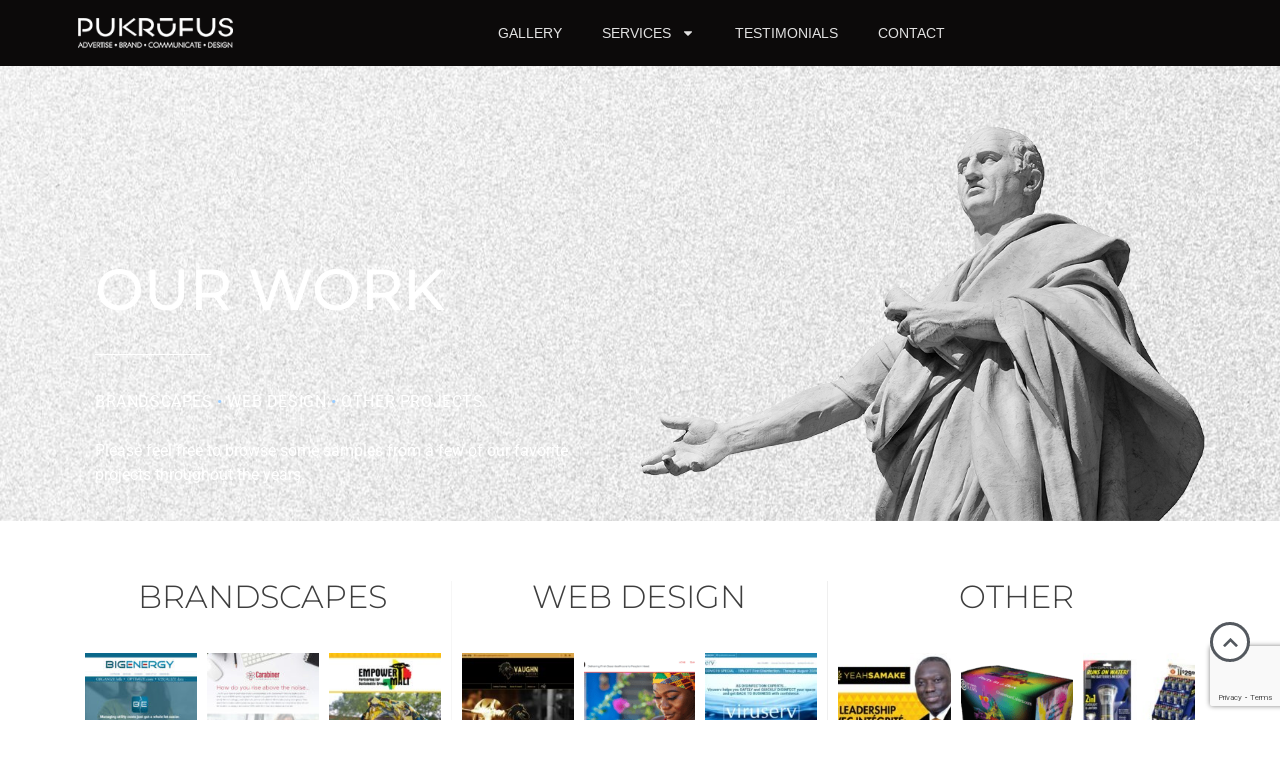

--- FILE ---
content_type: text/html; charset=UTF-8
request_url: https://pukrufus.com/gallery/
body_size: 34747
content:
<!doctype html>
<html lang="en-US">
<head>
	<meta charset="UTF-8">
	<meta name="viewport" content="width=device-width, initial-scale=1">
	<link rel="profile" href="https://gmpg.org/xfn/11">
	<meta name='robots' content='index, follow, max-image-preview:large, max-snippet:-1, max-video-preview:-1' />

	<!-- This site is optimized with the Yoast SEO plugin v26.7 - https://yoast.com/wordpress/plugins/seo/ -->
	<title>Gallery - Pukrufus Creative</title>
<link data-rocket-prefetch href="https://www.gstatic.com" rel="dns-prefetch">
<link data-rocket-prefetch href="https://www.googletagmanager.com" rel="dns-prefetch">
<link data-rocket-prefetch href="https://www.google.com" rel="dns-prefetch">
<style id="wpr-usedcss">img:is([sizes=auto i],[sizes^="auto," i]){contain-intrinsic-size:3000px 1500px}img.emoji{display:inline!important;border:none!important;box-shadow:none!important;height:1em!important;width:1em!important;margin:0 .07em!important;vertical-align:-.1em!important;background:0 0!important;padding:0!important}:root{--wp--preset--aspect-ratio--square:1;--wp--preset--aspect-ratio--4-3:4/3;--wp--preset--aspect-ratio--3-4:3/4;--wp--preset--aspect-ratio--3-2:3/2;--wp--preset--aspect-ratio--2-3:2/3;--wp--preset--aspect-ratio--16-9:16/9;--wp--preset--aspect-ratio--9-16:9/16;--wp--preset--color--black:#000000;--wp--preset--color--cyan-bluish-gray:#abb8c3;--wp--preset--color--white:#ffffff;--wp--preset--color--pale-pink:#f78da7;--wp--preset--color--vivid-red:#cf2e2e;--wp--preset--color--luminous-vivid-orange:#ff6900;--wp--preset--color--luminous-vivid-amber:#fcb900;--wp--preset--color--light-green-cyan:#7bdcb5;--wp--preset--color--vivid-green-cyan:#00d084;--wp--preset--color--pale-cyan-blue:#8ed1fc;--wp--preset--color--vivid-cyan-blue:#0693e3;--wp--preset--color--vivid-purple:#9b51e0;--wp--preset--gradient--vivid-cyan-blue-to-vivid-purple:linear-gradient(135deg,rgba(6, 147, 227, 1) 0%,rgb(155, 81, 224) 100%);--wp--preset--gradient--light-green-cyan-to-vivid-green-cyan:linear-gradient(135deg,rgb(122, 220, 180) 0%,rgb(0, 208, 130) 100%);--wp--preset--gradient--luminous-vivid-amber-to-luminous-vivid-orange:linear-gradient(135deg,rgba(252, 185, 0, 1) 0%,rgba(255, 105, 0, 1) 100%);--wp--preset--gradient--luminous-vivid-orange-to-vivid-red:linear-gradient(135deg,rgba(255, 105, 0, 1) 0%,rgb(207, 46, 46) 100%);--wp--preset--gradient--very-light-gray-to-cyan-bluish-gray:linear-gradient(135deg,rgb(238, 238, 238) 0%,rgb(169, 184, 195) 100%);--wp--preset--gradient--cool-to-warm-spectrum:linear-gradient(135deg,rgb(74, 234, 220) 0%,rgb(151, 120, 209) 20%,rgb(207, 42, 186) 40%,rgb(238, 44, 130) 60%,rgb(251, 105, 98) 80%,rgb(254, 248, 76) 100%);--wp--preset--gradient--blush-light-purple:linear-gradient(135deg,rgb(255, 206, 236) 0%,rgb(152, 150, 240) 100%);--wp--preset--gradient--blush-bordeaux:linear-gradient(135deg,rgb(254, 205, 165) 0%,rgb(254, 45, 45) 50%,rgb(107, 0, 62) 100%);--wp--preset--gradient--luminous-dusk:linear-gradient(135deg,rgb(255, 203, 112) 0%,rgb(199, 81, 192) 50%,rgb(65, 88, 208) 100%);--wp--preset--gradient--pale-ocean:linear-gradient(135deg,rgb(255, 245, 203) 0%,rgb(182, 227, 212) 50%,rgb(51, 167, 181) 100%);--wp--preset--gradient--electric-grass:linear-gradient(135deg,rgb(202, 248, 128) 0%,rgb(113, 206, 126) 100%);--wp--preset--gradient--midnight:linear-gradient(135deg,rgb(2, 3, 129) 0%,rgb(40, 116, 252) 100%);--wp--preset--font-size--small:13px;--wp--preset--font-size--medium:20px;--wp--preset--font-size--large:36px;--wp--preset--font-size--x-large:42px;--wp--preset--spacing--20:0.44rem;--wp--preset--spacing--30:0.67rem;--wp--preset--spacing--40:1rem;--wp--preset--spacing--50:1.5rem;--wp--preset--spacing--60:2.25rem;--wp--preset--spacing--70:3.38rem;--wp--preset--spacing--80:5.06rem;--wp--preset--shadow--natural:6px 6px 9px rgba(0, 0, 0, .2);--wp--preset--shadow--deep:12px 12px 50px rgba(0, 0, 0, .4);--wp--preset--shadow--sharp:6px 6px 0px rgba(0, 0, 0, .2);--wp--preset--shadow--outlined:6px 6px 0px -3px rgba(255, 255, 255, 1),6px 6px rgba(0, 0, 0, 1);--wp--preset--shadow--crisp:6px 6px 0px rgba(0, 0, 0, 1)}:root{--wp--style--global--content-size:800px;--wp--style--global--wide-size:1200px}:where(body){margin:0}:where(.wp-site-blocks)>*{margin-block-start:24px;margin-block-end:0}:where(.wp-site-blocks)>:first-child{margin-block-start:0}:where(.wp-site-blocks)>:last-child{margin-block-end:0}:root{--wp--style--block-gap:24px}:root :where(.is-layout-flow)>:first-child{margin-block-start:0}:root :where(.is-layout-flow)>:last-child{margin-block-end:0}:root :where(.is-layout-flow)>*{margin-block-start:24px;margin-block-end:0}:root :where(.is-layout-constrained)>:first-child{margin-block-start:0}:root :where(.is-layout-constrained)>:last-child{margin-block-end:0}:root :where(.is-layout-constrained)>*{margin-block-start:24px;margin-block-end:0}:root :where(.is-layout-flex){gap:24px}:root :where(.is-layout-grid){gap:24px}body{padding-top:0;padding-right:0;padding-bottom:0;padding-left:0}a:where(:not(.wp-element-button)){text-decoration:underline}:root :where(.wp-element-button,.wp-block-button__link){background-color:#32373c;border-width:0;color:#fff;font-family:inherit;font-size:inherit;line-height:inherit;padding:calc(.667em + 2px) calc(1.333em + 2px);text-decoration:none}:root :where(.wp-block-pullquote){font-size:1.5em;line-height:1.6}html{line-height:1.15;-webkit-text-size-adjust:100%}*,:after,:before{box-sizing:border-box}body{margin:0;font-family:-apple-system,BlinkMacSystemFont,'Segoe UI',Roboto,'Helvetica Neue',Arial,'Noto Sans',sans-serif,'Apple Color Emoji','Segoe UI Emoji','Segoe UI Symbol','Noto Color Emoji';font-size:1rem;font-weight:400;line-height:1.5;color:#333;background-color:#fff;-webkit-font-smoothing:antialiased;-moz-osx-font-smoothing:grayscale}h2{margin-block-start:.5rem;margin-block-end:1rem;font-family:inherit;font-weight:500;line-height:1.2;color:inherit}h2{font-size:2rem}p{margin-block-start:0;margin-block-end:.9rem}a{background-color:transparent;text-decoration:none;color:#c36}a:active,a:hover{color:#336}a:not([href]):not([tabindex]),a:not([href]):not([tabindex]):focus,a:not([href]):not([tabindex]):hover{color:inherit;text-decoration:none}a:not([href]):not([tabindex]):focus{outline:0}strong{font-weight:bolder}code{font-family:monospace,monospace;font-size:1em}sub{font-size:75%;line-height:0;position:relative;vertical-align:baseline}sub{bottom:-.25em}img{border-style:none;height:auto;max-width:100%}[hidden],template{display:none}@media print{*,:after,:before{background:0 0!important;color:#000!important;box-shadow:none!important;text-shadow:none!important}a,a:visited{text-decoration:underline}a[href]:after{content:" (" attr(href) ")"}a[href^="#"]:after,a[href^="javascript:"]:after{content:""}img,tr{-moz-column-break-inside:avoid;break-inside:avoid}h2,p{orphans:3;widows:3}h2{-moz-column-break-after:avoid;break-after:avoid}}label{display:inline-block;line-height:1;vertical-align:middle}button,input,optgroup,select,textarea{font-family:inherit;font-size:1rem;line-height:1.5;margin:0}input[type=email],input[type=number],input[type=search],input[type=text],input[type=url],select,textarea{width:100%;border:1px solid #666;border-radius:3px;padding:.5rem 1rem;transition:all .3s}input[type=email]:focus,input[type=number]:focus,input[type=search]:focus,input[type=text]:focus,input[type=url]:focus,select:focus,textarea:focus{border-color:#333}button,input{overflow:visible}button,select{text-transform:none}[type=button],[type=reset],[type=submit],button{width:auto;-webkit-appearance:button}[type=button],[type=submit],button{display:inline-block;font-weight:400;color:#c36;text-align:center;white-space:nowrap;-webkit-user-select:none;-moz-user-select:none;user-select:none;background-color:transparent;border:1px solid #c36;padding:.5rem 1rem;font-size:1rem;border-radius:3px;transition:all .3s}[type=button]:focus:not(:focus-visible),[type=submit]:focus:not(:focus-visible),button:focus:not(:focus-visible){outline:0}[type=button]:focus,[type=button]:hover,[type=submit]:focus,[type=submit]:hover,button:focus,button:hover{color:#fff;background-color:#c36;text-decoration:none}[type=button]:not(:disabled),[type=submit]:not(:disabled),button:not(:disabled){cursor:pointer}fieldset{padding:.35em .75em .625em}legend{box-sizing:border-box;color:inherit;display:table;max-width:100%;padding:0;white-space:normal}progress{vertical-align:baseline}textarea{overflow:auto;resize:vertical}[type=checkbox],[type=radio]{box-sizing:border-box;padding:0}[type=number]::-webkit-inner-spin-button,[type=number]::-webkit-outer-spin-button{height:auto}[type=search]{-webkit-appearance:textfield;outline-offset:-2px}[type=search]::-webkit-search-decoration{-webkit-appearance:none}::-webkit-file-upload-button{-webkit-appearance:button;font:inherit}select{display:block}table{background-color:transparent;width:100%;margin-block-end:15px;font-size:.9em;border-spacing:0;border-collapse:collapse}table tbody+tbody{border-block-start:2px solid hsla(0,0%,50.2%,.5019607843)}dl,dt,li,ul{margin-block-start:0;margin-block-end:0;border:0;outline:0;font-size:100%;vertical-align:baseline;background:0 0}.page-content a{text-decoration:underline}.pagination{display:flex;justify-content:space-between;margin:20px auto}.sticky{position:relative;display:block}.hide{display:none!important}.screen-reader-text{clip:rect(1px,1px,1px,1px);height:1px;overflow:hidden;position:absolute!important;width:1px;word-wrap:normal!important}.screen-reader-text:focus{background-color:#eee;clip:auto!important;clip-path:none;color:#333;display:block;font-size:1rem;height:auto;left:5px;line-height:normal;padding:12px 24px;text-decoration:none;top:5px;width:auto;z-index:100000}body:not([class*=elementor-page-]) .site-main{margin-inline-start:auto;margin-inline-end:auto;width:100%}@media (max-width:575px){body:not([class*=elementor-page-]) .site-main{padding-inline-start:10px;padding-inline-end:10px}}@media (min-width:576px){body:not([class*=elementor-page-]) .site-main{max-width:500px}}@media (min-width:768px){body:not([class*=elementor-page-]) .site-main{max-width:600px}}@media (min-width:992px){body:not([class*=elementor-page-]) .site-main{max-width:800px}}@media (min-width:1200px){body:not([class*=elementor-page-]) .site-main{max-width:1140px}}.dialog-widget-content{background-color:var(--e-a-bg-default);border-radius:3px;box-shadow:2px 8px 23px 3px rgba(0,0,0,.2);overflow:hidden;position:absolute}.dialog-message{box-sizing:border-box;line-height:1.5}.dialog-close-button{color:var(--e-a-color-txt);cursor:pointer;font-size:15px;inset-inline-end:15px;line-height:1;margin-block-start:15px;position:absolute;transition:var(--e-a-transition-hover)}.dialog-close-button:hover{color:var(--e-a-color-txt-hover)}.dialog-prevent-scroll{max-height:100vh;overflow:hidden}.dialog-type-lightbox{background-color:rgba(0,0,0,.8);bottom:0;height:100%;left:0;position:fixed;-webkit-user-select:none;-moz-user-select:none;user-select:none;width:100%;z-index:9999}.dialog-type-alert .dialog-widget-content,.dialog-type-confirm .dialog-widget-content{margin:auto;padding:20px;width:400px}.dialog-type-alert .dialog-header,.dialog-type-confirm .dialog-header{font-size:15px;font-weight:500}.dialog-type-alert .dialog-header:after,.dialog-type-confirm .dialog-header:after{border-block-end:var(--e-a-border);content:"";display:block;margin-block-end:10px;margin-inline-end:-20px;margin-inline-start:-20px;padding-block-end:10px}.dialog-type-alert .dialog-message,.dialog-type-confirm .dialog-message{min-height:50px}.dialog-type-alert .dialog-buttons-wrapper,.dialog-type-confirm .dialog-buttons-wrapper{display:flex;gap:15px;justify-content:flex-end;padding-block-start:10px}.dialog-type-alert .dialog-buttons-wrapper .dialog-button,.dialog-type-confirm .dialog-buttons-wrapper .dialog-button{background-color:var(--e-a-btn-bg);border:none;border-radius:var(--e-a-border-radius);color:var(--e-a-btn-color-invert);font-size:12px;font-weight:500;line-height:1.2;outline:0;padding:8px 16px;transition:var(--e-a-transition-hover)}.dialog-type-alert .dialog-buttons-wrapper .dialog-button:hover,.dialog-type-confirm .dialog-buttons-wrapper .dialog-button:hover{border:none}.dialog-type-alert .dialog-buttons-wrapper .dialog-button:focus,.dialog-type-alert .dialog-buttons-wrapper .dialog-button:hover,.dialog-type-confirm .dialog-buttons-wrapper .dialog-button:focus,.dialog-type-confirm .dialog-buttons-wrapper .dialog-button:hover{background-color:var(--e-a-btn-bg-hover);color:var(--e-a-btn-color-invert)}.dialog-type-alert .dialog-buttons-wrapper .dialog-button:active,.dialog-type-confirm .dialog-buttons-wrapper .dialog-button:active{background-color:var(--e-a-btn-bg-active)}.dialog-type-alert .dialog-buttons-wrapper .dialog-button:not([disabled]),.dialog-type-confirm .dialog-buttons-wrapper .dialog-button:not([disabled]){cursor:pointer}.dialog-type-alert .dialog-buttons-wrapper .dialog-button:disabled,.dialog-type-confirm .dialog-buttons-wrapper .dialog-button:disabled{background-color:var(--e-a-btn-bg-disabled);color:var(--e-a-btn-color-disabled)}.dialog-type-alert .dialog-buttons-wrapper .dialog-button:not(.elementor-button-state) .elementor-state-icon,.dialog-type-confirm .dialog-buttons-wrapper .dialog-button:not(.elementor-button-state) .elementor-state-icon{display:none}.dialog-type-alert .dialog-buttons-wrapper .dialog-button.dialog-cancel,.dialog-type-alert .dialog-buttons-wrapper .dialog-button.e-btn-txt,.dialog-type-confirm .dialog-buttons-wrapper .dialog-button.dialog-cancel,.dialog-type-confirm .dialog-buttons-wrapper .dialog-button.e-btn-txt{background:0 0;color:var(--e-a-color-txt)}.dialog-type-alert .dialog-buttons-wrapper .dialog-button.dialog-cancel:focus,.dialog-type-alert .dialog-buttons-wrapper .dialog-button.dialog-cancel:hover,.dialog-type-alert .dialog-buttons-wrapper .dialog-button.e-btn-txt:focus,.dialog-type-alert .dialog-buttons-wrapper .dialog-button.e-btn-txt:hover,.dialog-type-confirm .dialog-buttons-wrapper .dialog-button.dialog-cancel:focus,.dialog-type-confirm .dialog-buttons-wrapper .dialog-button.dialog-cancel:hover,.dialog-type-confirm .dialog-buttons-wrapper .dialog-button.e-btn-txt:focus,.dialog-type-confirm .dialog-buttons-wrapper .dialog-button.e-btn-txt:hover{background:var(--e-a-bg-hover);color:var(--e-a-color-txt-hover)}.dialog-type-alert .dialog-buttons-wrapper .dialog-button.dialog-cancel:disabled,.dialog-type-alert .dialog-buttons-wrapper .dialog-button.e-btn-txt:disabled,.dialog-type-confirm .dialog-buttons-wrapper .dialog-button.dialog-cancel:disabled,.dialog-type-confirm .dialog-buttons-wrapper .dialog-button.e-btn-txt:disabled{background:0 0;color:var(--e-a-color-txt-disabled)}.dialog-type-alert .dialog-buttons-wrapper .dialog-button.e-btn-txt-border,.dialog-type-confirm .dialog-buttons-wrapper .dialog-button.e-btn-txt-border{border:1px solid var(--e-a-color-txt-muted)}.dialog-type-alert .dialog-buttons-wrapper .dialog-button.e-success,.dialog-type-alert .dialog-buttons-wrapper .dialog-button.elementor-button-success,.dialog-type-confirm .dialog-buttons-wrapper .dialog-button.e-success,.dialog-type-confirm .dialog-buttons-wrapper .dialog-button.elementor-button-success{background-color:var(--e-a-btn-bg-success)}.dialog-type-alert .dialog-buttons-wrapper .dialog-button.e-success:focus,.dialog-type-alert .dialog-buttons-wrapper .dialog-button.e-success:hover,.dialog-type-alert .dialog-buttons-wrapper .dialog-button.elementor-button-success:focus,.dialog-type-alert .dialog-buttons-wrapper .dialog-button.elementor-button-success:hover,.dialog-type-confirm .dialog-buttons-wrapper .dialog-button.e-success:focus,.dialog-type-confirm .dialog-buttons-wrapper .dialog-button.e-success:hover,.dialog-type-confirm .dialog-buttons-wrapper .dialog-button.elementor-button-success:focus,.dialog-type-confirm .dialog-buttons-wrapper .dialog-button.elementor-button-success:hover{background-color:var(--e-a-btn-bg-success-hover)}.dialog-type-alert .dialog-buttons-wrapper .dialog-button.dialog-ok,.dialog-type-alert .dialog-buttons-wrapper .dialog-button.dialog-take_over,.dialog-type-alert .dialog-buttons-wrapper .dialog-button.e-primary,.dialog-type-confirm .dialog-buttons-wrapper .dialog-button.dialog-ok,.dialog-type-confirm .dialog-buttons-wrapper .dialog-button.dialog-take_over,.dialog-type-confirm .dialog-buttons-wrapper .dialog-button.e-primary{background-color:var(--e-a-btn-bg-primary);color:var(--e-a-btn-color)}.dialog-type-alert .dialog-buttons-wrapper .dialog-button.dialog-ok:focus,.dialog-type-alert .dialog-buttons-wrapper .dialog-button.dialog-ok:hover,.dialog-type-alert .dialog-buttons-wrapper .dialog-button.dialog-take_over:focus,.dialog-type-alert .dialog-buttons-wrapper .dialog-button.dialog-take_over:hover,.dialog-type-alert .dialog-buttons-wrapper .dialog-button.e-primary:focus,.dialog-type-alert .dialog-buttons-wrapper .dialog-button.e-primary:hover,.dialog-type-confirm .dialog-buttons-wrapper .dialog-button.dialog-ok:focus,.dialog-type-confirm .dialog-buttons-wrapper .dialog-button.dialog-ok:hover,.dialog-type-confirm .dialog-buttons-wrapper .dialog-button.dialog-take_over:focus,.dialog-type-confirm .dialog-buttons-wrapper .dialog-button.dialog-take_over:hover,.dialog-type-confirm .dialog-buttons-wrapper .dialog-button.e-primary:focus,.dialog-type-confirm .dialog-buttons-wrapper .dialog-button.e-primary:hover{background-color:var(--e-a-btn-bg-primary-hover);color:var(--e-a-btn-color)}.dialog-type-alert .dialog-buttons-wrapper .dialog-button.dialog-cancel.dialog-take_over,.dialog-type-alert .dialog-buttons-wrapper .dialog-button.dialog-ok.dialog-cancel,.dialog-type-alert .dialog-buttons-wrapper .dialog-button.e-btn-txt.dialog-ok,.dialog-type-alert .dialog-buttons-wrapper .dialog-button.e-btn-txt.dialog-take_over,.dialog-type-alert .dialog-buttons-wrapper .dialog-button.e-primary.dialog-cancel,.dialog-type-alert .dialog-buttons-wrapper .dialog-button.e-primary.e-btn-txt,.dialog-type-confirm .dialog-buttons-wrapper .dialog-button.dialog-cancel.dialog-take_over,.dialog-type-confirm .dialog-buttons-wrapper .dialog-button.dialog-ok.dialog-cancel,.dialog-type-confirm .dialog-buttons-wrapper .dialog-button.e-btn-txt.dialog-ok,.dialog-type-confirm .dialog-buttons-wrapper .dialog-button.e-btn-txt.dialog-take_over,.dialog-type-confirm .dialog-buttons-wrapper .dialog-button.e-primary.dialog-cancel,.dialog-type-confirm .dialog-buttons-wrapper .dialog-button.e-primary.e-btn-txt{background:0 0;color:var(--e-a-color-primary-bold)}.dialog-type-alert .dialog-buttons-wrapper .dialog-button.dialog-cancel.dialog-take_over:focus,.dialog-type-alert .dialog-buttons-wrapper .dialog-button.dialog-cancel.dialog-take_over:hover,.dialog-type-alert .dialog-buttons-wrapper .dialog-button.dialog-ok.dialog-cancel:focus,.dialog-type-alert .dialog-buttons-wrapper .dialog-button.dialog-ok.dialog-cancel:hover,.dialog-type-alert .dialog-buttons-wrapper .dialog-button.e-btn-txt.dialog-ok:focus,.dialog-type-alert .dialog-buttons-wrapper .dialog-button.e-btn-txt.dialog-ok:hover,.dialog-type-alert .dialog-buttons-wrapper .dialog-button.e-btn-txt.dialog-take_over:focus,.dialog-type-alert .dialog-buttons-wrapper .dialog-button.e-btn-txt.dialog-take_over:hover,.dialog-type-alert .dialog-buttons-wrapper .dialog-button.e-primary.dialog-cancel:focus,.dialog-type-alert .dialog-buttons-wrapper .dialog-button.e-primary.dialog-cancel:hover,.dialog-type-alert .dialog-buttons-wrapper .dialog-button.e-primary.e-btn-txt:focus,.dialog-type-alert .dialog-buttons-wrapper .dialog-button.e-primary.e-btn-txt:hover,.dialog-type-confirm .dialog-buttons-wrapper .dialog-button.dialog-cancel.dialog-take_over:focus,.dialog-type-confirm .dialog-buttons-wrapper .dialog-button.dialog-cancel.dialog-take_over:hover,.dialog-type-confirm .dialog-buttons-wrapper .dialog-button.dialog-ok.dialog-cancel:focus,.dialog-type-confirm .dialog-buttons-wrapper .dialog-button.dialog-ok.dialog-cancel:hover,.dialog-type-confirm .dialog-buttons-wrapper .dialog-button.e-btn-txt.dialog-ok:focus,.dialog-type-confirm .dialog-buttons-wrapper .dialog-button.e-btn-txt.dialog-ok:hover,.dialog-type-confirm .dialog-buttons-wrapper .dialog-button.e-btn-txt.dialog-take_over:focus,.dialog-type-confirm .dialog-buttons-wrapper .dialog-button.e-btn-txt.dialog-take_over:hover,.dialog-type-confirm .dialog-buttons-wrapper .dialog-button.e-primary.dialog-cancel:focus,.dialog-type-confirm .dialog-buttons-wrapper .dialog-button.e-primary.dialog-cancel:hover,.dialog-type-confirm .dialog-buttons-wrapper .dialog-button.e-primary.e-btn-txt:focus,.dialog-type-confirm .dialog-buttons-wrapper .dialog-button.e-primary.e-btn-txt:hover{background:var(--e-a-bg-primary)}.dialog-type-alert .dialog-buttons-wrapper .dialog-button.e-accent,.dialog-type-alert .dialog-buttons-wrapper .dialog-button.go-pro,.dialog-type-confirm .dialog-buttons-wrapper .dialog-button.e-accent,.dialog-type-confirm .dialog-buttons-wrapper .dialog-button.go-pro{background-color:var(--e-a-btn-bg-accent)}.dialog-type-alert .dialog-buttons-wrapper .dialog-button.e-accent:focus,.dialog-type-alert .dialog-buttons-wrapper .dialog-button.e-accent:hover,.dialog-type-alert .dialog-buttons-wrapper .dialog-button.go-pro:focus,.dialog-type-alert .dialog-buttons-wrapper .dialog-button.go-pro:hover,.dialog-type-confirm .dialog-buttons-wrapper .dialog-button.e-accent:focus,.dialog-type-confirm .dialog-buttons-wrapper .dialog-button.e-accent:hover,.dialog-type-confirm .dialog-buttons-wrapper .dialog-button.go-pro:focus,.dialog-type-confirm .dialog-buttons-wrapper .dialog-button.go-pro:hover{background-color:var(--e-a-btn-bg-accent-hover)}.dialog-type-alert .dialog-buttons-wrapper .dialog-button.e-accent:active,.dialog-type-alert .dialog-buttons-wrapper .dialog-button.go-pro:active,.dialog-type-confirm .dialog-buttons-wrapper .dialog-button.e-accent:active,.dialog-type-confirm .dialog-buttons-wrapper .dialog-button.go-pro:active{background-color:var(--e-a-btn-bg-accent-active)}.dialog-type-alert .dialog-buttons-wrapper .dialog-button.e-info,.dialog-type-alert .dialog-buttons-wrapper .dialog-button.elementor-button-info,.dialog-type-confirm .dialog-buttons-wrapper .dialog-button.e-info,.dialog-type-confirm .dialog-buttons-wrapper .dialog-button.elementor-button-info{background-color:var(--e-a-btn-bg-info)}.dialog-type-alert .dialog-buttons-wrapper .dialog-button.e-info:focus,.dialog-type-alert .dialog-buttons-wrapper .dialog-button.e-info:hover,.dialog-type-alert .dialog-buttons-wrapper .dialog-button.elementor-button-info:focus,.dialog-type-alert .dialog-buttons-wrapper .dialog-button.elementor-button-info:hover,.dialog-type-confirm .dialog-buttons-wrapper .dialog-button.e-info:focus,.dialog-type-confirm .dialog-buttons-wrapper .dialog-button.e-info:hover,.dialog-type-confirm .dialog-buttons-wrapper .dialog-button.elementor-button-info:focus,.dialog-type-confirm .dialog-buttons-wrapper .dialog-button.elementor-button-info:hover{background-color:var(--e-a-btn-bg-info-hover)}.dialog-type-alert .dialog-buttons-wrapper .dialog-button.e-warning,.dialog-type-alert .dialog-buttons-wrapper .dialog-button.elementor-button-warning,.dialog-type-confirm .dialog-buttons-wrapper .dialog-button.e-warning,.dialog-type-confirm .dialog-buttons-wrapper .dialog-button.elementor-button-warning{background-color:var(--e-a-btn-bg-warning)}.dialog-type-alert .dialog-buttons-wrapper .dialog-button.e-warning:focus,.dialog-type-alert .dialog-buttons-wrapper .dialog-button.e-warning:hover,.dialog-type-alert .dialog-buttons-wrapper .dialog-button.elementor-button-warning:focus,.dialog-type-alert .dialog-buttons-wrapper .dialog-button.elementor-button-warning:hover,.dialog-type-confirm .dialog-buttons-wrapper .dialog-button.e-warning:focus,.dialog-type-confirm .dialog-buttons-wrapper .dialog-button.e-warning:hover,.dialog-type-confirm .dialog-buttons-wrapper .dialog-button.elementor-button-warning:focus,.dialog-type-confirm .dialog-buttons-wrapper .dialog-button.elementor-button-warning:hover{background-color:var(--e-a-btn-bg-warning-hover)}.dialog-type-alert .dialog-buttons-wrapper .dialog-button.e-danger,.dialog-type-alert .dialog-buttons-wrapper .dialog-button.elementor-button-danger,.dialog-type-confirm .dialog-buttons-wrapper .dialog-button.e-danger,.dialog-type-confirm .dialog-buttons-wrapper .dialog-button.elementor-button-danger{background-color:var(--e-a-btn-bg-danger)}.dialog-type-alert .dialog-buttons-wrapper .dialog-button.e-danger:focus,.dialog-type-alert .dialog-buttons-wrapper .dialog-button.e-danger:hover,.dialog-type-alert .dialog-buttons-wrapper .dialog-button.elementor-button-danger:focus,.dialog-type-alert .dialog-buttons-wrapper .dialog-button.elementor-button-danger:hover,.dialog-type-confirm .dialog-buttons-wrapper .dialog-button.e-danger:focus,.dialog-type-confirm .dialog-buttons-wrapper .dialog-button.e-danger:hover,.dialog-type-confirm .dialog-buttons-wrapper .dialog-button.elementor-button-danger:focus,.dialog-type-confirm .dialog-buttons-wrapper .dialog-button.elementor-button-danger:hover{background-color:var(--e-a-btn-bg-danger-hover)}.dialog-type-alert .dialog-buttons-wrapper .dialog-button i,.dialog-type-confirm .dialog-buttons-wrapper .dialog-button i{margin-inline-end:5px}.dialog-type-alert .dialog-buttons-wrapper .dialog-button:focus,.dialog-type-alert .dialog-buttons-wrapper .dialog-button:hover,.dialog-type-alert .dialog-buttons-wrapper .dialog-button:visited,.dialog-type-confirm .dialog-buttons-wrapper .dialog-button:focus,.dialog-type-confirm .dialog-buttons-wrapper .dialog-button:hover,.dialog-type-confirm .dialog-buttons-wrapper .dialog-button:visited{color:initial}.elementor-screen-only,.screen-reader-text,.screen-reader-text span{height:1px;margin:-1px;overflow:hidden;padding:0;position:absolute;top:-10000em;width:1px;clip:rect(0,0,0,0);border:0}.elementor *,.elementor :after,.elementor :before{box-sizing:border-box}.elementor a{box-shadow:none;text-decoration:none}.elementor img{border:none;border-radius:0;box-shadow:none;height:auto;max-width:100%}.elementor iframe,.elementor object,.elementor video{border:none;line-height:1;margin:0;max-width:100%;width:100%}.elementor .elementor-background-video-container{direction:ltr;inset:0;overflow:hidden;position:absolute;z-index:0}.elementor .elementor-background-video-container{pointer-events:none;transition:opacity 1s}.elementor .elementor-background-video-container.elementor-loading{opacity:0}.elementor .elementor-background-video-embed{max-width:none}.elementor .elementor-background-video-embed,.elementor .elementor-background-video-hosted{left:50%;position:absolute;top:50%;transform:translate(-50%,-50%)}.elementor .elementor-background-video-hosted{-o-object-fit:cover;object-fit:cover}.elementor .elementor-background-overlay{inset:0;position:absolute}.elementor .elementor-background-slideshow{inset:0;position:absolute;z-index:0}.elementor .elementor-background-slideshow__slide__image{background-position:50%;background-size:cover;height:100%;width:100%}.e-con-inner>.elementor-element.elementor-fixed,.e-con>.elementor-element.elementor-fixed,.elementor-widget-wrap>.elementor-element.elementor-fixed{position:fixed}.elementor-widget-wrap .elementor-element.elementor-widget__width-initial{max-width:100%}.elementor-element{--flex-direction:initial;--flex-wrap:initial;--justify-content:initial;--align-items:initial;--align-content:initial;--gap:initial;--flex-basis:initial;--flex-grow:initial;--flex-shrink:initial;--order:initial;--align-self:initial;align-self:var(--align-self);flex-basis:var(--flex-basis);flex-grow:var(--flex-grow);flex-shrink:var(--flex-shrink);order:var(--order)}.elementor-element.elementor-fixed{z-index:1}.elementor-element:where(.e-con-full,.elementor-widget){align-content:var(--align-content);align-items:var(--align-items);flex-direction:var(--flex-direction);flex-wrap:var(--flex-wrap);gap:var(--row-gap) var(--column-gap);justify-content:var(--justify-content)}.elementor-invisible{visibility:hidden}.elementor-ken-burns{transition-duration:10s;transition-property:transform;transition-timing-function:linear}.elementor-ken-burns--out{transform:scale(1.3)}.elementor-ken-burns--active{transition-duration:20s}.elementor-ken-burns--active.elementor-ken-burns--out{transform:scale(1)}.elementor-ken-burns--active.elementor-ken-burns--in{transform:scale(1.3)}:root{--page-title-display:block}.elementor-section{position:relative}.elementor-section .elementor-container{display:flex;margin-left:auto;margin-right:auto;position:relative}@media (max-width:1024px){.elementor-section .elementor-container{flex-wrap:wrap}}.elementor-section.elementor-section-stretched{position:relative;width:100%}.elementor-widget-wrap{align-content:flex-start;flex-wrap:wrap;position:relative;width:100%}.elementor:not(.elementor-bc-flex-widget) .elementor-widget-wrap{display:flex}.elementor-widget-wrap>.elementor-element{width:100%}.elementor-widget-wrap.e-swiper-container{width:calc(100% - (var(--e-column-margin-left,0px) + var(--e-column-margin-right,0px)))}.elementor-widget{position:relative}.elementor-widget:not(:last-child){margin-bottom:var(--kit-widget-spacing,20px)}.elementor-widget:not(:last-child).elementor-widget__width-initial{margin-bottom:0}.elementor-column{display:flex;min-height:1px;position:relative}.elementor-column-gap-default>.elementor-column>.elementor-element-populated{padding:10px}@media (min-width:768px){.elementor-column.elementor-col-33{width:33.333%}.elementor-column.elementor-col-50{width:50%}.elementor-column.elementor-col-100{width:100%}}@media (min-width:1025px){#elementor-device-mode:after{content:"desktop"}}@media (min-width:-1){#elementor-device-mode:after{content:"widescreen"}}@media (max-width:-1){#elementor-device-mode:after{content:"laptop";content:"tablet_extra"}}@media (max-width:1024px){#elementor-device-mode:after{content:"tablet"}}@media (max-width:-1){#elementor-device-mode:after{content:"mobile_extra"}}@media (max-width:767px){table table{font-size:.8em}.elementor-column{width:100%}#elementor-device-mode:after{content:"mobile"}}@media (prefers-reduced-motion:no-preference){html{scroll-behavior:smooth}}.e-con{--border-radius:0;--border-top-width:0px;--border-right-width:0px;--border-bottom-width:0px;--border-left-width:0px;--border-style:initial;--border-color:initial;--container-widget-width:100%;--container-widget-height:initial;--container-widget-flex-grow:0;--container-widget-align-self:initial;--content-width:min(100%,var(--container-max-width,1140px));--width:100%;--min-height:initial;--height:auto;--text-align:initial;--margin-top:0px;--margin-right:0px;--margin-bottom:0px;--margin-left:0px;--padding-top:var(--container-default-padding-top,10px);--padding-right:var(--container-default-padding-right,10px);--padding-bottom:var(--container-default-padding-bottom,10px);--padding-left:var(--container-default-padding-left,10px);--position:relative;--z-index:revert;--overflow:visible;--gap:var(--widgets-spacing,20px);--row-gap:var(--widgets-spacing-row,20px);--column-gap:var(--widgets-spacing-column,20px);--overlay-mix-blend-mode:initial;--overlay-opacity:1;--overlay-transition:0.3s;--e-con-grid-template-columns:repeat(3,1fr);--e-con-grid-template-rows:repeat(2,1fr);border-radius:var(--border-radius);height:var(--height);min-height:var(--min-height);min-width:0;overflow:var(--overflow);position:var(--position);transition:background var(--background-transition,.3s),border var(--border-transition,.3s),box-shadow var(--border-transition,.3s),transform var(--e-con-transform-transition-duration,.4s);width:var(--width);z-index:var(--z-index);--flex-wrap-mobile:wrap;margin-block-end:var(--margin-block-end);margin-block-start:var(--margin-block-start);margin-inline-end:var(--margin-inline-end);margin-inline-start:var(--margin-inline-start);padding-inline-end:var(--padding-inline-end);padding-inline-start:var(--padding-inline-start);--margin-block-start:var(--margin-top);--margin-block-end:var(--margin-bottom);--margin-inline-start:var(--margin-left);--margin-inline-end:var(--margin-right);--padding-inline-start:var(--padding-left);--padding-inline-end:var(--padding-right);--padding-block-start:var(--padding-top);--padding-block-end:var(--padding-bottom);--border-block-start-width:var(--border-top-width);--border-block-end-width:var(--border-bottom-width);--border-inline-start-width:var(--border-left-width);--border-inline-end-width:var(--border-right-width)}body.rtl .e-con{--padding-inline-start:var(--padding-right);--padding-inline-end:var(--padding-left);--margin-inline-start:var(--margin-right);--margin-inline-end:var(--margin-left);--border-inline-start-width:var(--border-right-width);--border-inline-end-width:var(--border-left-width)}.e-con.e-flex{--flex-direction:column;--flex-basis:auto;--flex-grow:0;--flex-shrink:1;flex:var(--flex-grow) var(--flex-shrink) var(--flex-basis)}.e-con>.e-con-inner{padding-block-end:var(--padding-block-end);padding-block-start:var(--padding-block-start);text-align:var(--text-align)}.e-con.e-flex>.e-con-inner{flex-direction:var(--flex-direction)}.e-con,.e-con>.e-con-inner{display:var(--display)}.e-con-boxed.e-flex{align-content:normal;align-items:normal;flex-direction:column;flex-wrap:nowrap;justify-content:normal}.e-con-boxed{gap:initial;text-align:initial}.e-con.e-flex>.e-con-inner{align-content:var(--align-content);align-items:var(--align-items);align-self:auto;flex-basis:auto;flex-grow:1;flex-shrink:1;flex-wrap:var(--flex-wrap);justify-content:var(--justify-content)}.e-con>.e-con-inner{gap:var(--row-gap) var(--column-gap);height:100%;margin:0 auto;max-width:var(--content-width);padding-inline-end:0;padding-inline-start:0;width:100%}:is(.elementor-section-wrap,[data-elementor-id])>.e-con{--margin-left:auto;--margin-right:auto;max-width:min(100%,var(--width))}.e-con .elementor-widget.elementor-widget{margin-block-end:0}.e-con:before,.e-con>.elementor-background-slideshow:before,.e-con>.elementor-motion-effects-container>.elementor-motion-effects-layer:before,:is(.e-con,.e-con>.e-con-inner)>.elementor-background-video-container:before{border-block-end-width:var(--border-block-end-width);border-block-start-width:var(--border-block-start-width);border-color:var(--border-color);border-inline-end-width:var(--border-inline-end-width);border-inline-start-width:var(--border-inline-start-width);border-radius:var(--border-radius);border-style:var(--border-style);content:var(--background-overlay);display:block;height:max(100% + var(--border-top-width) + var(--border-bottom-width),100%);left:calc(0px - var(--border-left-width));mix-blend-mode:var(--overlay-mix-blend-mode);opacity:var(--overlay-opacity);position:absolute;top:calc(0px - var(--border-top-width));transition:var(--overlay-transition,.3s);width:max(100% + var(--border-left-width) + var(--border-right-width),100%)}.e-con:before{transition:background var(--overlay-transition,.3s),border-radius var(--border-transition,.3s),opacity var(--overlay-transition,.3s)}.e-con>.elementor-background-slideshow,:is(.e-con,.e-con>.e-con-inner)>.elementor-background-video-container{border-block-end-width:var(--border-block-end-width);border-block-start-width:var(--border-block-start-width);border-color:var(--border-color);border-inline-end-width:var(--border-inline-end-width);border-inline-start-width:var(--border-inline-start-width);border-radius:var(--border-radius);border-style:var(--border-style);height:max(100% + var(--border-top-width) + var(--border-bottom-width),100%);left:calc(0px - var(--border-left-width));top:calc(0px - var(--border-top-width));width:max(100% + var(--border-left-width) + var(--border-right-width),100%)}:is(.e-con,.e-con>.e-con-inner)>.elementor-background-video-container:before{z-index:1}:is(.e-con,.e-con>.e-con-inner)>.elementor-background-slideshow:before{z-index:2}.e-con .elementor-widget{min-width:0}.e-con .elementor-widget.e-widget-swiper{width:100%}.e-con>.e-con-inner>.elementor-widget>.elementor-widget-container,.e-con>.elementor-widget>.elementor-widget-container{height:100%}.e-con.e-con>.e-con-inner>.elementor-widget,.elementor.elementor .e-con>.elementor-widget{max-width:100%}.e-con .elementor-widget:not(:last-child){--kit-widget-spacing:0px}@media (max-width:767px){.e-con.e-flex{--width:100%;--flex-wrap:var(--flex-wrap-mobile)}}.elementor-form-fields-wrapper{display:flex;flex-wrap:wrap}.elementor-field-group{align-items:center;flex-wrap:wrap}.elementor-field-group.elementor-field-type-submit{align-items:flex-end}.elementor-field-group .elementor-field-textual{background-color:transparent;border:1px solid #69727d;color:#1f2124;flex-grow:1;max-width:100%;vertical-align:middle;width:100%}.elementor-field-group .elementor-field-textual:focus{box-shadow:inset 0 0 0 1px rgba(0,0,0,.1);outline:0}.elementor-field-group .elementor-field-textual::-moz-placeholder{color:inherit;font-family:inherit;opacity:.6}.elementor-field-group .elementor-field-textual::placeholder{color:inherit;font-family:inherit;opacity:.6}.elementor-field-label{cursor:pointer}.elementor-field-textual{border-radius:3px;font-size:15px;line-height:1.4;min-height:40px;padding:5px 14px}.elementor-button-align-stretch .elementor-field-type-submit:not(.e-form__buttons__wrapper) .elementor-button{flex-basis:100%}.elementor-form .elementor-button{border:none;padding-block-end:0;padding-block-start:0}.elementor-form .elementor-button-content-wrapper,.elementor-form .elementor-button>span{display:flex;flex-direction:row;gap:5px;justify-content:center}.elementor-form .elementor-button.elementor-size-sm{min-height:40px}.elementor-element .elementor-widget-container,.elementor-element:not(:has(.elementor-widget-container)){transition:background .3s,border .3s,border-radius .3s,box-shadow .3s,transform var(--e-transform-transition-duration,.4s)}.elementor-heading-title{line-height:1;margin:0;padding:0}.elementor-button{background-color:#69727d;border-radius:3px;color:#fff;display:inline-block;font-size:15px;line-height:1;padding:12px 24px;fill:#fff;text-align:center;transition:all .3s}.elementor-button:focus,.elementor-button:hover,.elementor-button:visited{color:#fff}.elementor-button-content-wrapper{display:flex;flex-direction:row;gap:5px;justify-content:center}.elementor-button-text{display:inline-block}.elementor-button span{text-decoration:inherit}.elementor-view-framed .elementor-icon{background-color:transparent;border:3px solid #69727d;color:#69727d;padding:.5em}.elementor-icon{color:#69727d;display:inline-block;font-size:50px;line-height:1;text-align:center;transition:all .3s}.elementor-icon:hover{color:#69727d}.elementor-icon svg{display:block;height:1em;position:relative;width:1em}.elementor-icon svg:before{left:50%;position:absolute;transform:translateX(-50%)}.elementor-shape-circle .elementor-icon{border-radius:50%}.animated{animation-duration:1.25s}.animated.reverse{animation-direction:reverse;animation-fill-mode:forwards}@media (prefers-reduced-motion:reduce){.animated{animation:none}}.elementor-post__thumbnail__link{transition:none}.elementor-widget-image{text-align:center}.elementor-widget-image a{display:inline-block}.elementor-widget-image a img[src$=".svg"]{width:48px}.elementor-widget-image img{display:inline-block;vertical-align:middle}.elementor-item:after,.elementor-item:before{display:block;position:absolute;transition:.3s;transition-timing-function:cubic-bezier(.58,.3,.005,1)}.elementor-item:not(:hover):not(:focus):not(.elementor-item-active):not(.highlighted):after,.elementor-item:not(:hover):not(:focus):not(.elementor-item-active):not(.highlighted):before{opacity:0}.elementor-item-active:after,.elementor-item-active:before,.elementor-item.highlighted:after,.elementor-item.highlighted:before,.elementor-item:focus:after,.elementor-item:focus:before,.elementor-item:hover:after,.elementor-item:hover:before{transform:scale(1)}.e--pointer-underline .elementor-item:after,.e--pointer-underline .elementor-item:before{background-color:#3f444b;height:3px;left:0;width:100%;z-index:2}.e--pointer-underline .elementor-item:after{bottom:0;content:""}.elementor-nav-menu--main .elementor-nav-menu a{transition:.4s}.elementor-nav-menu--main .elementor-nav-menu a,.elementor-nav-menu--main .elementor-nav-menu a.highlighted,.elementor-nav-menu--main .elementor-nav-menu a:focus,.elementor-nav-menu--main .elementor-nav-menu a:hover{padding:13px 20px}.elementor-nav-menu--main .elementor-nav-menu a.current{background:#1f2124;color:#fff}.elementor-nav-menu--main .elementor-nav-menu a.disabled{background:#3f444b;color:#88909b}.elementor-nav-menu--main .elementor-nav-menu ul{border-style:solid;border-width:0;padding:0;position:absolute;width:12em}.elementor-nav-menu--main .elementor-nav-menu span.scroll-down,.elementor-nav-menu--main .elementor-nav-menu span.scroll-up{background:#fff;display:none;height:20px;overflow:hidden;position:absolute;visibility:hidden}.elementor-nav-menu--main .elementor-nav-menu span.scroll-down-arrow,.elementor-nav-menu--main .elementor-nav-menu span.scroll-up-arrow{border:8px dashed transparent;border-bottom:8px solid #33373d;height:0;left:50%;margin-inline-start:-8px;overflow:hidden;position:absolute;top:-2px;width:0}.elementor-nav-menu--main .elementor-nav-menu span.scroll-down-arrow{border-color:#33373d transparent transparent;border-style:solid dashed dashed;top:6px}.elementor-nav-menu--main .elementor-nav-menu--dropdown .sub-arrow .e-font-icon-svg,.elementor-nav-menu--main .elementor-nav-menu--dropdown .sub-arrow i{transform:rotate(-90deg)}.elementor-nav-menu--main .elementor-nav-menu--dropdown .sub-arrow .e-font-icon-svg{fill:currentColor;height:1em;width:1em}.elementor-nav-menu--layout-horizontal{display:flex}.elementor-nav-menu--layout-horizontal .elementor-nav-menu{display:flex;flex-wrap:wrap}.elementor-nav-menu--layout-horizontal .elementor-nav-menu a{flex-grow:1;white-space:nowrap}.elementor-nav-menu--layout-horizontal .elementor-nav-menu>li{display:flex}.elementor-nav-menu--layout-horizontal .elementor-nav-menu>li ul,.elementor-nav-menu--layout-horizontal .elementor-nav-menu>li>.scroll-down{top:100%!important}.elementor-nav-menu--layout-horizontal .elementor-nav-menu>li:not(:first-child)>a{margin-inline-start:var(--e-nav-menu-horizontal-menu-item-margin)}.elementor-nav-menu--layout-horizontal .elementor-nav-menu>li:not(:first-child)>.scroll-down,.elementor-nav-menu--layout-horizontal .elementor-nav-menu>li:not(:first-child)>.scroll-up,.elementor-nav-menu--layout-horizontal .elementor-nav-menu>li:not(:first-child)>ul{left:var(--e-nav-menu-horizontal-menu-item-margin)!important}.elementor-nav-menu--layout-horizontal .elementor-nav-menu>li:not(:last-child)>a{margin-inline-end:var(--e-nav-menu-horizontal-menu-item-margin)}.elementor-nav-menu--layout-horizontal .elementor-nav-menu>li:not(:last-child):after{align-self:center;border-color:var(--e-nav-menu-divider-color,#000);border-left-style:var(--e-nav-menu-divider-style,solid);border-left-width:var(--e-nav-menu-divider-width,2px);content:var(--e-nav-menu-divider-content,none);height:var(--e-nav-menu-divider-height,35%)}.elementor-nav-menu__align-right .elementor-nav-menu{justify-content:flex-end;margin-left:auto}.elementor-nav-menu__align-right .elementor-nav-menu--layout-vertical>ul>li>a{justify-content:flex-end}.elementor-nav-menu__align-left .elementor-nav-menu{justify-content:flex-start;margin-right:auto}.elementor-nav-menu__align-left .elementor-nav-menu--layout-vertical>ul>li>a{justify-content:flex-start}.elementor-nav-menu__align-start .elementor-nav-menu{justify-content:flex-start;margin-inline-end:auto}.elementor-nav-menu__align-start .elementor-nav-menu--layout-vertical>ul>li>a{justify-content:flex-start}.elementor-nav-menu__align-end .elementor-nav-menu{justify-content:flex-end;margin-inline-start:auto}.elementor-nav-menu__align-end .elementor-nav-menu--layout-vertical>ul>li>a{justify-content:flex-end}.elementor-nav-menu__align-center .elementor-nav-menu{justify-content:center;margin-inline-end:auto;margin-inline-start:auto}.elementor-nav-menu__align-center .elementor-nav-menu--layout-vertical>ul>li>a{justify-content:center}.elementor-nav-menu__align-justify .elementor-nav-menu--layout-horizontal .elementor-nav-menu{width:100%}.elementor-nav-menu__align-justify .elementor-nav-menu--layout-horizontal .elementor-nav-menu>li{flex-grow:1}.elementor-nav-menu__align-justify .elementor-nav-menu--layout-horizontal .elementor-nav-menu>li>a{justify-content:center}.elementor-widget-nav-menu:not(.elementor-nav-menu--toggle) .elementor-menu-toggle{display:none}.elementor-widget-nav-menu .elementor-widget-container,.elementor-widget-nav-menu:not(:has(.elementor-widget-container)):not([class*=elementor-hidden-]){display:flex;flex-direction:column}.elementor-nav-menu{position:relative;z-index:2}.elementor-nav-menu:after{clear:both;content:" ";display:block;font:0/0 serif;height:0;overflow:hidden;visibility:hidden}.elementor-nav-menu,.elementor-nav-menu li,.elementor-nav-menu ul{display:block;line-height:normal;list-style:none;margin:0;padding:0;-webkit-tap-highlight-color:transparent}.elementor-nav-menu ul{display:none}.elementor-nav-menu ul ul a,.elementor-nav-menu ul ul a:active,.elementor-nav-menu ul ul a:focus,.elementor-nav-menu ul ul a:hover{border-left:16px solid transparent}.elementor-nav-menu ul ul ul a,.elementor-nav-menu ul ul ul a:active,.elementor-nav-menu ul ul ul a:focus,.elementor-nav-menu ul ul ul a:hover{border-left:24px solid transparent}.elementor-nav-menu ul ul ul ul a,.elementor-nav-menu ul ul ul ul a:active,.elementor-nav-menu ul ul ul ul a:focus,.elementor-nav-menu ul ul ul ul a:hover{border-left:32px solid transparent}.elementor-nav-menu ul ul ul ul ul a,.elementor-nav-menu ul ul ul ul ul a:active,.elementor-nav-menu ul ul ul ul ul a:focus,.elementor-nav-menu ul ul ul ul ul a:hover{border-left:40px solid transparent}.elementor-nav-menu a,.elementor-nav-menu li{position:relative}.elementor-nav-menu li{border-width:0}.elementor-nav-menu a{align-items:center;display:flex}.elementor-nav-menu a,.elementor-nav-menu a:focus,.elementor-nav-menu a:hover{line-height:20px;padding:10px 20px}.elementor-nav-menu a.current{background:#1f2124;color:#fff}.elementor-nav-menu a.disabled{color:#88909b;cursor:not-allowed}.elementor-nav-menu .e-plus-icon:before{content:"+"}.elementor-nav-menu .sub-arrow{align-items:center;display:flex;line-height:1;margin-block-end:-10px;margin-block-start:-10px;padding:10px;padding-inline-end:0}.elementor-nav-menu .sub-arrow i{pointer-events:none}.elementor-nav-menu .sub-arrow .fa.fa-chevron-down,.elementor-nav-menu .sub-arrow .fas.fa-chevron-down{font-size:.7em}.elementor-nav-menu .sub-arrow .e-font-icon-svg{height:1em;width:1em}.elementor-nav-menu .sub-arrow .e-font-icon-svg.fa-svg-chevron-down{height:.7em;width:.7em}.elementor-nav-menu--dropdown .elementor-item.elementor-item-active,.elementor-nav-menu--dropdown .elementor-item.highlighted,.elementor-nav-menu--dropdown .elementor-item:focus,.elementor-nav-menu--dropdown .elementor-item:hover,.elementor-sub-item.elementor-item-active,.elementor-sub-item.highlighted,.elementor-sub-item:focus,.elementor-sub-item:hover{background-color:#3f444b;color:#fff}.elementor-menu-toggle{align-items:center;background-color:rgba(0,0,0,.05);border:0 solid;border-radius:3px;color:#33373d;cursor:pointer;display:flex;font-size:var(--nav-menu-icon-size,22px);justify-content:center;padding:.25em}.elementor-menu-toggle.elementor-active .elementor-menu-toggle__icon--open,.elementor-menu-toggle:not(.elementor-active) .elementor-menu-toggle__icon--close{display:none}.elementor-menu-toggle .e-font-icon-svg{fill:#33373d;height:1em;width:1em}.elementor-menu-toggle svg{height:auto;width:1em;fill:var(--nav-menu-icon-color,currentColor)}span.elementor-menu-toggle__icon--close,span.elementor-menu-toggle__icon--open{line-height:1}.elementor-nav-menu--dropdown{background-color:#fff;font-size:13px}.elementor-nav-menu--dropdown-none .elementor-menu-toggle,.elementor-nav-menu--dropdown-none .elementor-nav-menu--dropdown{display:none}.elementor-nav-menu--dropdown.elementor-nav-menu__container{margin-top:10px;overflow-x:hidden;overflow-y:auto;transform-origin:top;transition:max-height .3s,transform .3s}.elementor-nav-menu--dropdown.elementor-nav-menu__container .elementor-sub-item{font-size:.85em}.elementor-nav-menu--dropdown a{color:#33373d}.elementor-nav-menu--dropdown a.current{background:#1f2124;color:#fff}.elementor-nav-menu--dropdown a.disabled{color:#b3b3b3}ul.elementor-nav-menu--dropdown a,ul.elementor-nav-menu--dropdown a:focus,ul.elementor-nav-menu--dropdown a:hover{border-inline-start:8px solid transparent;text-shadow:none}.elementor-nav-menu__text-align-center .elementor-nav-menu--dropdown .elementor-nav-menu a{justify-content:center}.elementor-nav-menu--toggle{--menu-height:100vh}.elementor-nav-menu--toggle .elementor-menu-toggle:not(.elementor-active)+.elementor-nav-menu__container{max-height:0;overflow:hidden;transform:scaleY(0)}.elementor-nav-menu--toggle .elementor-menu-toggle.elementor-active+.elementor-nav-menu__container{animation:.3s backwards hide-scroll;max-height:var(--menu-height);transform:scaleY(1)}.elementor-nav-menu--stretch .elementor-nav-menu__container.elementor-nav-menu--dropdown{position:absolute;z-index:9997}@media (max-width:767px){.elementor-nav-menu--dropdown-mobile .elementor-nav-menu--main{display:none}}@media (min-width:768px){.elementor-nav-menu--dropdown-mobile .elementor-menu-toggle,.elementor-nav-menu--dropdown-mobile .elementor-nav-menu--dropdown{display:none}.elementor-nav-menu--dropdown-mobile nav.elementor-nav-menu--dropdown.elementor-nav-menu__container{overflow-y:hidden}}@media (max-width:1024px){.elementor-nav-menu--dropdown-tablet .elementor-nav-menu--main{display:none}}@media (min-width:1025px){.elementor-nav-menu--dropdown-tablet .elementor-menu-toggle,.elementor-nav-menu--dropdown-tablet .elementor-nav-menu--dropdown{display:none}.elementor-nav-menu--dropdown-tablet nav.elementor-nav-menu--dropdown.elementor-nav-menu__container{overflow-y:hidden}}@media (max-width:-1){.elementor-nav-menu--dropdown-mobile_extra .elementor-nav-menu--main{display:none}.elementor-nav-menu--dropdown-tablet_extra .elementor-nav-menu--main{display:none}}@media (min-width:-1){.elementor-nav-menu--dropdown-mobile_extra .elementor-menu-toggle,.elementor-nav-menu--dropdown-mobile_extra .elementor-nav-menu--dropdown{display:none}.elementor-nav-menu--dropdown-mobile_extra nav.elementor-nav-menu--dropdown.elementor-nav-menu__container{overflow-y:hidden}.elementor-nav-menu--dropdown-tablet_extra .elementor-menu-toggle,.elementor-nav-menu--dropdown-tablet_extra .elementor-nav-menu--dropdown{display:none}.elementor-nav-menu--dropdown-tablet_extra nav.elementor-nav-menu--dropdown.elementor-nav-menu__container{overflow-y:hidden}}@keyframes hide-scroll{0%,to{overflow:hidden}}.elementor-sticky--active{z-index:99}.e-con.elementor-sticky--active{z-index:var(--z-index,99)}.elementor-kit-6{--e-global-color-primary:#A0C9F2;--e-global-color-secondary:#54595F;--e-global-color-text:#7A7A7A;--e-global-color-accent:#4779AB;--e-global-color-ca340ac:#181717;--e-global-typography-primary-font-family:"Roboto";--e-global-typography-primary-font-weight:600;--e-global-typography-secondary-font-family:"Roboto Slab";--e-global-typography-secondary-font-weight:400;--e-global-typography-text-font-family:"Roboto";--e-global-typography-text-font-weight:400;--e-global-typography-accent-font-family:"Roboto";--e-global-typography-accent-font-weight:500}.elementor-kit-6 a{color:#64a9ee}.elementor-section.elementor-section-boxed>.elementor-container{max-width:1140px}.e-con{--container-max-width:1140px}.elementor-widget:not(:last-child){margin-block-end:20px}.elementor-element{--widgets-spacing:20px 20px;--widgets-spacing-row:20px;--widgets-spacing-column:20px}form input[type=email]::-webkit-input-placeholder,form input[type=number]::-webkit-input-placeholder,form input[type=phone]::-webkit-input-placeholder,form input[type=search]::-webkit-input-placeholder,form input[type=text]::-webkit-input-placeholder,form input[type=time]::-webkit-input-placeholder,form input[type=url]::-webkit-input-placeholder,form select::-webkit-input-placeholder,form textarea::-webkit-input-placeholder{opacity:.5}nav ul li.menu-item ul.sub-menu:before{content:"";display:block;position:absolute;width:100%}.uael-particle-wrapper{width:100%;height:100%;position:absolute;left:0;top:0}input::-webkit-inner-spin-button,input::-webkit-outer-spin-button{-webkit-appearance:none;-moz-appearance:none;appearance:none;margin:0}.far{-moz-osx-font-smoothing:grayscale;-webkit-font-smoothing:antialiased;display:inline-block;font-style:normal;font-variant:normal;text-rendering:auto;line-height:1}.elementor-widget-heading .elementor-heading-title[class*=elementor-size-]>a{color:inherit;font-size:inherit;line-height:inherit}.elementor-widget-divider{--divider-border-style:none;--divider-border-width:1px;--divider-color:#0c0d0e;--divider-icon-size:20px;--divider-element-spacing:10px;--divider-pattern-height:24px;--divider-pattern-size:20px;--divider-pattern-url:none;--divider-pattern-repeat:repeat-x}.elementor-widget-divider .elementor-divider{display:flex}.elementor-widget-divider .elementor-icon{font-size:var(--divider-icon-size)}.elementor-widget-divider .elementor-divider-separator{direction:ltr;display:flex;margin:0}.elementor-widget-divider:not(.elementor-widget-divider--view-line_text):not(.elementor-widget-divider--view-line_icon) .elementor-divider-separator{border-block-start:var(--divider-border-width) var(--divider-border-style) var(--divider-color)}.e-con-inner>.elementor-widget-divider,.e-con>.elementor-widget-divider{width:var(--container-widget-width,100%);--flex-grow:var(--container-widget-flex-grow)}:root{--swiper-theme-color:#007aff}.swiper{margin-left:auto;margin-right:auto;position:relative;overflow:hidden;list-style:none;padding:0;z-index:1}.swiper-vertical>.swiper-wrapper{flex-direction:column}.swiper-wrapper{position:relative;width:100%;height:100%;z-index:1;display:flex;transition-property:transform;box-sizing:content-box}.swiper-android .swiper-slide,.swiper-wrapper{transform:translate3d(0,0,0)}.swiper-pointer-events{touch-action:pan-y}.swiper-pointer-events.swiper-vertical{touch-action:pan-x}.swiper-slide{flex-shrink:0;width:100%;height:100%;position:relative;transition-property:transform}.swiper-slide-invisible-blank{visibility:hidden}.swiper-autoheight,.swiper-autoheight .swiper-slide{height:auto}.swiper-autoheight .swiper-wrapper{align-items:flex-start;transition-property:transform,height}.swiper-backface-hidden .swiper-slide{transform:translateZ(0);-webkit-backface-visibility:hidden;backface-visibility:hidden}.swiper-3d,.swiper-3d.swiper-css-mode .swiper-wrapper{perspective:1200px}.swiper-3d .swiper-cube-shadow,.swiper-3d .swiper-slide,.swiper-3d .swiper-slide-shadow,.swiper-3d .swiper-slide-shadow-bottom,.swiper-3d .swiper-slide-shadow-left,.swiper-3d .swiper-slide-shadow-right,.swiper-3d .swiper-slide-shadow-top,.swiper-3d .swiper-wrapper{transform-style:preserve-3d}.swiper-3d .swiper-slide-shadow,.swiper-3d .swiper-slide-shadow-bottom,.swiper-3d .swiper-slide-shadow-left,.swiper-3d .swiper-slide-shadow-right,.swiper-3d .swiper-slide-shadow-top{position:absolute;left:0;top:0;width:100%;height:100%;pointer-events:none;z-index:10}.swiper-3d .swiper-slide-shadow{background:rgba(0,0,0,.15)}.swiper-3d .swiper-slide-shadow-left{background-image:linear-gradient(to left,rgba(0,0,0,.5),rgba(0,0,0,0))}.swiper-3d .swiper-slide-shadow-right{background-image:linear-gradient(to right,rgba(0,0,0,.5),rgba(0,0,0,0))}.swiper-3d .swiper-slide-shadow-top{background-image:linear-gradient(to top,rgba(0,0,0,.5),rgba(0,0,0,0))}.swiper-3d .swiper-slide-shadow-bottom{background-image:linear-gradient(to bottom,rgba(0,0,0,.5),rgba(0,0,0,0))}.swiper-css-mode>.swiper-wrapper{overflow:auto;scrollbar-width:none;-ms-overflow-style:none}.swiper-css-mode>.swiper-wrapper::-webkit-scrollbar{display:none}.swiper-css-mode>.swiper-wrapper>.swiper-slide{scroll-snap-align:start start}.swiper-horizontal.swiper-css-mode>.swiper-wrapper{scroll-snap-type:x mandatory}.swiper-vertical.swiper-css-mode>.swiper-wrapper{scroll-snap-type:y mandatory}.swiper-centered>.swiper-wrapper::before{content:'';flex-shrink:0;order:9999}.swiper-centered.swiper-horizontal>.swiper-wrapper>.swiper-slide:first-child{margin-inline-start:var(--swiper-centered-offset-before)}.swiper-centered.swiper-horizontal>.swiper-wrapper::before{height:100%;min-height:1px;width:var(--swiper-centered-offset-after)}.swiper-centered.swiper-vertical>.swiper-wrapper>.swiper-slide:first-child{margin-block-start:var(--swiper-centered-offset-before)}.swiper-centered.swiper-vertical>.swiper-wrapper::before{width:100%;min-width:1px;height:var(--swiper-centered-offset-after)}.swiper-centered>.swiper-wrapper>.swiper-slide{scroll-snap-align:center center}.swiper-virtual .swiper-slide{-webkit-backface-visibility:hidden;transform:translateZ(0)}.swiper-virtual.swiper-css-mode .swiper-wrapper::after{content:'';position:absolute;left:0;top:0;pointer-events:none}.swiper-virtual.swiper-css-mode.swiper-horizontal .swiper-wrapper::after{height:1px;width:var(--swiper-virtual-size)}.swiper-virtual.swiper-css-mode.swiper-vertical .swiper-wrapper::after{width:1px;height:var(--swiper-virtual-size)}:root{--swiper-navigation-size:44px}.swiper-button-next,.swiper-button-prev{position:absolute;top:50%;width:calc(var(--swiper-navigation-size)/ 44 * 27);height:var(--swiper-navigation-size);margin-top:calc(0px - (var(--swiper-navigation-size)/ 2));z-index:10;cursor:pointer;display:flex;align-items:center;justify-content:center;color:var(--swiper-navigation-color,var(--swiper-theme-color))}.swiper-button-next.swiper-button-disabled,.swiper-button-prev.swiper-button-disabled{opacity:.35;cursor:auto;pointer-events:none}.swiper-button-next.swiper-button-hidden,.swiper-button-prev.swiper-button-hidden{opacity:0;cursor:auto;pointer-events:none}.swiper-navigation-disabled .swiper-button-next,.swiper-navigation-disabled .swiper-button-prev{display:none!important}.swiper-button-next:after,.swiper-button-prev:after{font-family:swiper-icons;font-size:var(--swiper-navigation-size);text-transform:none!important;letter-spacing:0;font-variant:initial;line-height:1}.swiper-button-prev,.swiper-rtl .swiper-button-next{left:10px;right:auto}.swiper-button-prev:after,.swiper-rtl .swiper-button-next:after{content:'prev'}.swiper-button-next,.swiper-rtl .swiper-button-prev{right:10px;left:auto}.swiper-button-next:after,.swiper-rtl .swiper-button-prev:after{content:'next'}.swiper-button-lock{display:none}.swiper-pagination{position:absolute;text-align:center;transition:.3s opacity;transform:translate3d(0,0,0);z-index:10}.swiper-pagination.swiper-pagination-hidden{opacity:0}.swiper-pagination-disabled>.swiper-pagination,.swiper-pagination.swiper-pagination-disabled{display:none!important}.swiper-horizontal>.swiper-pagination-bullets,.swiper-pagination-bullets.swiper-pagination-horizontal,.swiper-pagination-custom,.swiper-pagination-fraction{bottom:10px;left:0;width:100%}.swiper-pagination-bullets-dynamic{overflow:hidden;font-size:0}.swiper-pagination-bullets-dynamic .swiper-pagination-bullet{transform:scale(.33);position:relative}.swiper-pagination-bullets-dynamic .swiper-pagination-bullet-active{transform:scale(1)}.swiper-pagination-bullets-dynamic .swiper-pagination-bullet-active-main{transform:scale(1)}.swiper-pagination-bullets-dynamic .swiper-pagination-bullet-active-prev{transform:scale(.66)}.swiper-pagination-bullets-dynamic .swiper-pagination-bullet-active-prev-prev{transform:scale(.33)}.swiper-pagination-bullets-dynamic .swiper-pagination-bullet-active-next{transform:scale(.66)}.swiper-pagination-bullets-dynamic .swiper-pagination-bullet-active-next-next{transform:scale(.33)}.swiper-pagination-bullet{width:var(--swiper-pagination-bullet-width,var(--swiper-pagination-bullet-size,8px));height:var(--swiper-pagination-bullet-height,var(--swiper-pagination-bullet-size,8px));display:inline-block;border-radius:50%;background:var(--swiper-pagination-bullet-inactive-color,#000);opacity:var(--swiper-pagination-bullet-inactive-opacity, .2)}button.swiper-pagination-bullet{border:none;margin:0;padding:0;box-shadow:none;-webkit-appearance:none;appearance:none}.swiper-pagination-clickable .swiper-pagination-bullet{cursor:pointer}.swiper-pagination-bullet:only-child{display:none!important}.swiper-pagination-bullet-active{opacity:var(--swiper-pagination-bullet-opacity, 1);background:var(--swiper-pagination-color,var(--swiper-theme-color))}.swiper-pagination-vertical.swiper-pagination-bullets,.swiper-vertical>.swiper-pagination-bullets{right:10px;top:50%;transform:translate3d(0,-50%,0)}.swiper-pagination-vertical.swiper-pagination-bullets .swiper-pagination-bullet,.swiper-vertical>.swiper-pagination-bullets .swiper-pagination-bullet{margin:var(--swiper-pagination-bullet-vertical-gap,6px) 0;display:block}.swiper-pagination-vertical.swiper-pagination-bullets.swiper-pagination-bullets-dynamic,.swiper-vertical>.swiper-pagination-bullets.swiper-pagination-bullets-dynamic{top:50%;transform:translateY(-50%);width:8px}.swiper-pagination-vertical.swiper-pagination-bullets.swiper-pagination-bullets-dynamic .swiper-pagination-bullet,.swiper-vertical>.swiper-pagination-bullets.swiper-pagination-bullets-dynamic .swiper-pagination-bullet{display:inline-block;transition:.2s transform,.2s top}.swiper-horizontal>.swiper-pagination-bullets .swiper-pagination-bullet,.swiper-pagination-horizontal.swiper-pagination-bullets .swiper-pagination-bullet{margin:0 var(--swiper-pagination-bullet-horizontal-gap,4px)}.swiper-horizontal>.swiper-pagination-bullets.swiper-pagination-bullets-dynamic,.swiper-pagination-horizontal.swiper-pagination-bullets.swiper-pagination-bullets-dynamic{left:50%;transform:translateX(-50%);white-space:nowrap}.swiper-horizontal>.swiper-pagination-bullets.swiper-pagination-bullets-dynamic .swiper-pagination-bullet,.swiper-pagination-horizontal.swiper-pagination-bullets.swiper-pagination-bullets-dynamic .swiper-pagination-bullet{transition:.2s transform,.2s left}.swiper-horizontal.swiper-rtl>.swiper-pagination-bullets-dynamic .swiper-pagination-bullet{transition:.2s transform,.2s right}.swiper-pagination-progressbar{background:rgba(0,0,0,.25);position:absolute}.swiper-pagination-progressbar .swiper-pagination-progressbar-fill{background:var(--swiper-pagination-color,var(--swiper-theme-color));position:absolute;left:0;top:0;width:100%;height:100%;transform:scale(0);transform-origin:left top}.swiper-rtl .swiper-pagination-progressbar .swiper-pagination-progressbar-fill{transform-origin:right top}.swiper-horizontal>.swiper-pagination-progressbar,.swiper-pagination-progressbar.swiper-pagination-horizontal,.swiper-pagination-progressbar.swiper-pagination-vertical.swiper-pagination-progressbar-opposite,.swiper-vertical>.swiper-pagination-progressbar.swiper-pagination-progressbar-opposite{width:100%;height:4px;left:0;top:0}.swiper-horizontal>.swiper-pagination-progressbar.swiper-pagination-progressbar-opposite,.swiper-pagination-progressbar.swiper-pagination-horizontal.swiper-pagination-progressbar-opposite,.swiper-pagination-progressbar.swiper-pagination-vertical,.swiper-vertical>.swiper-pagination-progressbar{width:4px;height:100%;left:0;top:0}.swiper-pagination-lock{display:none}.swiper-scrollbar{border-radius:10px;position:relative;-ms-touch-action:none;background:rgba(0,0,0,.1)}.swiper-scrollbar-disabled>.swiper-scrollbar,.swiper-scrollbar.swiper-scrollbar-disabled{display:none!important}.swiper-horizontal>.swiper-scrollbar,.swiper-scrollbar.swiper-scrollbar-horizontal{position:absolute;left:1%;bottom:3px;z-index:50;height:5px;width:98%}.swiper-scrollbar.swiper-scrollbar-vertical,.swiper-vertical>.swiper-scrollbar{position:absolute;right:3px;top:1%;z-index:50;width:5px;height:98%}.swiper-scrollbar-drag{height:100%;width:100%;position:relative;background:rgba(0,0,0,.5);border-radius:10px;left:0;top:0}.swiper-scrollbar-cursor-drag{cursor:move}.swiper-scrollbar-lock{display:none}.swiper-zoom-container{width:100%;height:100%;display:flex;justify-content:center;align-items:center;text-align:center}.swiper-zoom-container>canvas,.swiper-zoom-container>img,.swiper-zoom-container>svg{max-width:100%;max-height:100%;object-fit:contain}.swiper-slide-zoomed{cursor:move}.swiper-lazy-preloader{width:42px;height:42px;position:absolute;left:50%;top:50%;margin-left:-21px;margin-top:-21px;z-index:10;transform-origin:50%;box-sizing:border-box;border:4px solid var(--swiper-preloader-color,var(--swiper-theme-color));border-radius:50%;border-top-color:transparent}.swiper-watch-progress .swiper-slide-visible .swiper-lazy-preloader,.swiper:not(.swiper-watch-progress) .swiper-lazy-preloader{animation:1s linear infinite swiper-preloader-spin}.swiper-lazy-preloader-white{--swiper-preloader-color:#fff}.swiper-lazy-preloader-black{--swiper-preloader-color:#000}@keyframes swiper-preloader-spin{0%{transform:rotate(0)}100%{transform:rotate(360deg)}}.swiper .swiper-notification{position:absolute;left:0;top:0;pointer-events:none;opacity:0;z-index:-1000}.swiper-free-mode>.swiper-wrapper{transition-timing-function:ease-out;margin:0 auto}.swiper-grid>.swiper-wrapper{flex-wrap:wrap}.swiper-grid-column>.swiper-wrapper{flex-wrap:wrap;flex-direction:column}.swiper-fade.swiper-free-mode .swiper-slide{transition-timing-function:ease-out}.swiper-fade .swiper-slide{pointer-events:none;transition-property:opacity}.swiper-fade .swiper-slide .swiper-slide{pointer-events:none}.swiper-fade .swiper-slide-active,.swiper-fade .swiper-slide-active .swiper-slide-active{pointer-events:auto}.swiper-cube{overflow:visible}.swiper-cube .swiper-slide{pointer-events:none;-webkit-backface-visibility:hidden;backface-visibility:hidden;z-index:1;visibility:hidden;transform-origin:0 0;width:100%;height:100%}.swiper-cube .swiper-slide .swiper-slide{pointer-events:none}.swiper-cube.swiper-rtl .swiper-slide{transform-origin:100% 0}.swiper-cube .swiper-slide-active,.swiper-cube .swiper-slide-active .swiper-slide-active{pointer-events:auto}.swiper-cube .swiper-slide-active,.swiper-cube .swiper-slide-next,.swiper-cube .swiper-slide-next+.swiper-slide,.swiper-cube .swiper-slide-prev{pointer-events:auto;visibility:visible}.swiper-cube .swiper-slide-shadow-bottom,.swiper-cube .swiper-slide-shadow-left,.swiper-cube .swiper-slide-shadow-right,.swiper-cube .swiper-slide-shadow-top{z-index:0;-webkit-backface-visibility:hidden;backface-visibility:hidden}.swiper-cube .swiper-cube-shadow{position:absolute;left:0;bottom:0;width:100%;height:100%;opacity:.6;z-index:0}.swiper-cube .swiper-cube-shadow:before{content:'';background:#000;position:absolute;left:0;top:0;bottom:0;right:0;filter:blur(50px)}.swiper-flip{overflow:visible}.swiper-flip .swiper-slide{pointer-events:none;-webkit-backface-visibility:hidden;backface-visibility:hidden;z-index:1}.swiper-flip .swiper-slide .swiper-slide{pointer-events:none}.swiper-flip .swiper-slide-active,.swiper-flip .swiper-slide-active .swiper-slide-active{pointer-events:auto}.swiper-flip .swiper-slide-shadow-bottom,.swiper-flip .swiper-slide-shadow-left,.swiper-flip .swiper-slide-shadow-right,.swiper-flip .swiper-slide-shadow-top{z-index:0;-webkit-backface-visibility:hidden;backface-visibility:hidden}.swiper-creative .swiper-slide{-webkit-backface-visibility:hidden;backface-visibility:hidden;overflow:hidden;transition-property:transform,opacity,height}.swiper-cards{overflow:visible}.swiper-cards .swiper-slide{transform-origin:center bottom;-webkit-backface-visibility:hidden;backface-visibility:hidden;overflow:hidden}.elementor-element,.elementor-lightbox{--swiper-theme-color:#000;--swiper-navigation-size:44px;--swiper-pagination-bullet-size:6px;--swiper-pagination-bullet-horizontal-gap:6px}.elementor-element .swiper .swiper-slide figure,.elementor-lightbox .swiper .swiper-slide figure{line-height:0}.elementor-element .swiper .elementor-lightbox-content-source,.elementor-lightbox .swiper .elementor-lightbox-content-source{display:none}.elementor-element .swiper .elementor-swiper-button,.elementor-element .swiper~.elementor-swiper-button,.elementor-lightbox .swiper .elementor-swiper-button,.elementor-lightbox .swiper~.elementor-swiper-button{color:hsla(0,0%,93%,.9);cursor:pointer;display:inline-flex;font-size:25px;position:absolute;top:50%;transform:translateY(-50%);z-index:1}.elementor-element .swiper .elementor-swiper-button svg,.elementor-element .swiper~.elementor-swiper-button svg,.elementor-lightbox .swiper .elementor-swiper-button svg,.elementor-lightbox .swiper~.elementor-swiper-button svg{fill:hsla(0,0%,93%,.9);height:1em;width:1em}.elementor-element .swiper .elementor-swiper-button-prev,.elementor-element .swiper~.elementor-swiper-button-prev,.elementor-lightbox .swiper .elementor-swiper-button-prev,.elementor-lightbox .swiper~.elementor-swiper-button-prev{left:10px}.elementor-element .swiper .elementor-swiper-button-next,.elementor-element .swiper~.elementor-swiper-button-next,.elementor-lightbox .swiper .elementor-swiper-button-next,.elementor-lightbox .swiper~.elementor-swiper-button-next{right:10px}.elementor-element .swiper .elementor-swiper-button.swiper-button-disabled,.elementor-element .swiper~.elementor-swiper-button.swiper-button-disabled,.elementor-lightbox .swiper .elementor-swiper-button.swiper-button-disabled,.elementor-lightbox .swiper~.elementor-swiper-button.swiper-button-disabled{opacity:.3}.elementor-element .swiper .swiper-image-stretch .swiper-slide .swiper-slide-image,.elementor-lightbox .swiper .swiper-image-stretch .swiper-slide .swiper-slide-image{width:100%}.elementor-element .swiper .swiper-horizontal>.swiper-pagination-bullets,.elementor-element .swiper .swiper-pagination-bullets.swiper-pagination-horizontal,.elementor-element .swiper .swiper-pagination-custom,.elementor-element .swiper .swiper-pagination-fraction,.elementor-element .swiper~.swiper-pagination-bullets.swiper-pagination-horizontal,.elementor-element .swiper~.swiper-pagination-custom,.elementor-element .swiper~.swiper-pagination-fraction,.elementor-lightbox .swiper .swiper-horizontal>.swiper-pagination-bullets,.elementor-lightbox .swiper .swiper-pagination-bullets.swiper-pagination-horizontal,.elementor-lightbox .swiper .swiper-pagination-custom,.elementor-lightbox .swiper .swiper-pagination-fraction,.elementor-lightbox .swiper~.swiper-pagination-bullets.swiper-pagination-horizontal,.elementor-lightbox .swiper~.swiper-pagination-custom,.elementor-lightbox .swiper~.swiper-pagination-fraction{bottom:5px}.elementor-element .swiper.swiper-cube .elementor-swiper-button,.elementor-element .swiper.swiper-cube~.elementor-swiper-button,.elementor-lightbox .swiper.swiper-cube .elementor-swiper-button,.elementor-lightbox .swiper.swiper-cube~.elementor-swiper-button{transform:translate3d(0,-50%,1px)}.elementor-element :where(.swiper-horizontal)~.swiper-pagination-bullets,.elementor-lightbox :where(.swiper-horizontal)~.swiper-pagination-bullets{bottom:5px;left:0;width:100%}.elementor-element :where(.swiper-horizontal)~.swiper-pagination-bullets .swiper-pagination-bullet,.elementor-lightbox :where(.swiper-horizontal)~.swiper-pagination-bullets .swiper-pagination-bullet{margin:0 var(--swiper-pagination-bullet-horizontal-gap,4px)}.elementor-element :where(.swiper-horizontal)~.swiper-pagination-progressbar,.elementor-lightbox :where(.swiper-horizontal)~.swiper-pagination-progressbar{height:4px;left:0;top:0;width:100%}.elementor-lightbox.elementor-pagination-position-outside .swiper{padding-bottom:30px}.elementor-element.elementor-pagination-position-outside .swiper .elementor-swiper-button,.elementor-element.elementor-pagination-position-outside .swiper~.elementor-swiper-button,.elementor-lightbox.elementor-pagination-position-outside .swiper .elementor-swiper-button,.elementor-lightbox.elementor-pagination-position-outside .swiper~.elementor-swiper-button{top:calc(50% - 30px / 2)}.elementor-element .elementor-swiper,.elementor-lightbox .elementor-swiper{position:relative}.elementor-lightbox .elementor-main-swiper{position:static}.elementor-lightbox.elementor-arrows-position-outside .swiper{width:calc(100% - 60px)}.elementor-element.elementor-arrows-position-outside .swiper .elementor-swiper-button-prev,.elementor-element.elementor-arrows-position-outside .swiper~.elementor-swiper-button-prev,.elementor-lightbox.elementor-arrows-position-outside .swiper .elementor-swiper-button-prev,.elementor-lightbox.elementor-arrows-position-outside .swiper~.elementor-swiper-button-prev{left:0}.elementor-element.elementor-arrows-position-outside .swiper .elementor-swiper-button-next,.elementor-element.elementor-arrows-position-outside .swiper~.elementor-swiper-button-next,.elementor-lightbox.elementor-arrows-position-outside .swiper .elementor-swiper-button-next,.elementor-lightbox.elementor-arrows-position-outside .swiper~.elementor-swiper-button-next{right:0}.elementor-gallery__container{min-height:1px}.elementor-gallery-item{border:solid var(--image-border-width) var(--image-border-color);border-radius:var(--image-border-radius);display:block;overflow:hidden;position:relative;text-decoration:none}.elementor-gallery-item__image.e-gallery-image{transition-duration:var(--image-transition-duration);transition-property:filter,transform}.e-gallery-item.elementor-gallery-item{transition-property:all}.e-gallery-item.elementor-animated-content .elementor-animated-item--enter-from-bottom,.e-gallery-item.elementor-animated-content .elementor-animated-item--enter-from-left,.e-gallery-item.elementor-animated-content .elementor-animated-item--enter-from-right,.e-gallery-item.elementor-animated-content .elementor-animated-item--enter-from-top,.e-gallery-item:focus .elementor-gallery__item-overlay-bg,.e-gallery-item:focus .elementor-gallery__item-overlay-content,.e-gallery-item:focus .elementor-gallery__item-overlay-content__description,.e-gallery-item:focus .elementor-gallery__item-overlay-content__title,.e-gallery-item:hover .elementor-gallery__item-overlay-bg,.e-gallery-item:hover .elementor-gallery__item-overlay-content,.e-gallery-item:hover .elementor-gallery__item-overlay-content__description,.e-gallery-item:hover .elementor-gallery__item-overlay-content__title{opacity:1}.e-con-inner>.elementor-widget-gallery,.e-con>.elementor-widget-gallery{width:var(--container-widget-width);--flex-grow:var(--container-widget-flex-grow)}.e-gallery-container{position:relative;display:flex;flex-wrap:wrap}.e-gallery-container:not(.e-gallery-grid){transition:padding-bottom var(--animation-duration)}.e-gallery-item{position:relative;flex-grow:0;flex-shrink:0;transition-property:all;transition-duration:var(--animation-duration)}.e-gallery-item:not(:hover) .e-gallery-overlay{display:none}.e-gallery-item.e-gallery-item--hidden{transform:scale3d(0,0,0);opacity:0}.e-gallery-image{background-position:center center;background-size:cover;width:100%;transform-origin:center top;transition:var(--animation-duration)}.e-gallery-overlay{position:absolute;top:0;bottom:0;left:0;right:0;display:flex;align-items:center;justify-content:space-evenly;flex-wrap:wrap;flex-direction:column;color:#fff;background-color:rgba(0,0,0,.5)}.e-gallery-overlay__title{font-size:24px}.e-gallery-grid:not(.e-gallery--animated){display:grid;grid-gap:var(--vgap) var(--hgap);grid-template-columns:repeat(var(--columns),1fr)}.e-gallery-grid:not(.e-gallery--animated) .e-gallery-item--hidden{position:absolute}.e-gallery-grid.e-gallery--animated{padding-bottom:var(--container-aspect-ratio)}.e-gallery-grid.e-gallery--animated .e-gallery-item{--item-width:calc((100% - ((var(--columns) - 1) * var(--hgap))) / var(--columns));position:absolute;top:calc(((100% / var(--rows)) + (var(--vgap)/ var(--rows))) * var(--row));width:var(--item-width)}.e-gallery-grid .e-gallery-image{padding-bottom:var(--aspect-ratio)}.e-gallery-justified{padding-bottom:calc(var(--container-aspect-ratio) * 100%)}.e-gallery-justified .e-gallery-item{position:absolute;width:calc(var(--item-width) * (100% - var(--hgap) * var(--gap-count)));height:var(--item-height);top:calc(var(--item-top) + (var(--row) * var(--vgap)))}.e-gallery-justified .e-gallery-image{height:100%}.e-gallery-masonry{height:0;margin-bottom:calc(var(--highest-column-gap-count) * var(--vgap))}.e-gallery-masonry .e-gallery-item{position:absolute;width:calc(100% / var(--columns) - (var(--hgap) * (var(--columns) - 1)/ var(--columns)));top:calc(var(--percent-height) + (var(--items-in-column) * var(--vgap)))}.e-gallery-masonry .e-gallery-image{padding-bottom:var(--item-height)}.e-gallery--ltr.e-gallery-grid.e-gallery--animated .e-gallery-item{left:calc(var(--item-width) * var(--column) + (var(--hgap) * var(--column)))}.e-gallery--ltr.e-gallery-justified .e-gallery-item{left:calc(var(--item-start) * (100% - var(--hgap) * var(--gap-count)) + var(--hgap) * var(--item-row-index))}.e-gallery--ltr.e-gallery-masonry .e-gallery-item{left:calc((100% / var(--columns) - (var(--hgap) * (var(--columns) - 1)/ var(--columns))) * var(--column) + (var(--hgap) * var(--column)))}.e-gallery--rtl.e-gallery-grid.e-gallery--animated .e-gallery-item{right:calc(var(--item-width) * var(--column) + (var(--hgap) * var(--column)))}.e-gallery--rtl.e-gallery-justified .e-gallery-item{right:calc(var(--item-start) * (100% - var(--hgap) * var(--gap-count)) + var(--hgap) * var(--item-row-index))}.e-gallery--rtl.e-gallery-masonry .e-gallery-item{right:calc((100% / var(--columns) - (var(--hgap) * (var(--columns) - 1)/ var(--columns))) * var(--column) + (var(--hgap) * var(--column)))}.e-gallery--lazyload .e-gallery-image:not(.e-gallery-image-loaded){filter:opacity(0);transform:scale(.5)}.elementor-animated-content{--translate:0,0}.elementor-hidden{display:none}.e-form__buttons{flex-wrap:wrap}.e-form__buttons{display:flex}.elementor-field-type-recaptcha_v3 .elementor-field-label{display:none}.elementor-form .elementor-button .elementor-button-content-wrapper{align-items:center}.elementor-form .elementor-button .elementor-button-text{white-space:normal}.elementor-form .elementor-button svg{height:auto}.elementor-form .elementor-button .e-font-icon-svg{height:1em}.elementor-form .elementor-button .elementor-button-content-wrapper{gap:5px}.elementor-form .elementor-button .elementor-button-text{flex-grow:unset;order:unset}.elementor-448 .elementor-element.elementor-element-a462350:not(.elementor-motion-effects-element-type-background),.elementor-448 .elementor-element.elementor-element-a462350>.elementor-motion-effects-container>.elementor-motion-effects-layer{background-color:#000;background-image:var(--wpr-bg-77db3fa3-0ecc-4071-bad8-42b518975393);background-position:center center;background-repeat:no-repeat;background-size:auto}.elementor-448 .elementor-element.elementor-element-a462350>.elementor-background-overlay{background-color:transparent;background-image:linear-gradient(180deg,#000 23%,#171717 100%);opacity:.95;mix-blend-mode:multiply;transition:background .3s,border-radius .3s,opacity .3s}.elementor-448 .elementor-element.elementor-element-a462350{transition:background .3s,border .3s,border-radius .3s,box-shadow .3s;margin-top:0;margin-bottom:0;padding:30px 75px 0}.elementor-bc-flex-widget .elementor-448 .elementor-element.elementor-element-27315f8f.elementor-column .elementor-widget-wrap{align-items:flex-end}.elementor-448 .elementor-element.elementor-element-27315f8f.elementor-column.elementor-element[data-element_type=column]>.elementor-widget-wrap.elementor-element-populated{align-content:flex-end;align-items:flex-end}.elementor-448 .elementor-element.elementor-element-27315f8f>.elementor-element-populated{padding:20px}.elementor-widget-heading .elementor-heading-title{font-family:var( --e-global-typography-primary-font-family ),Sans-serif;font-weight:var(--e-global-typography-primary-font-weight);color:var(--e-global-color-primary)}.elementor-448 .elementor-element.elementor-element-2f40600>.elementor-widget-container{padding:140px 0 0}.elementor-448 .elementor-element.elementor-element-2f40600{text-align:left}.elementor-448 .elementor-element.elementor-element-2f40600 .elementor-heading-title{font-family:Montserrat,Sans-serif;font-size:58px;font-weight:500;text-transform:uppercase;color:#fff}.elementor-widget-divider{--divider-color:var(--e-global-color-secondary)}.elementor-widget-divider.elementor-view-framed .elementor-icon{color:var(--e-global-color-secondary);border-color:var(--e-global-color-secondary)}.elementor-widget-divider.elementor-view-framed .elementor-icon{fill:var(--e-global-color-secondary)}.elementor-448 .elementor-element.elementor-element-2d2d2bb3{--divider-border-style:solid;--divider-color:#FFFFFF;--divider-border-width:1px}.elementor-448 .elementor-element.elementor-element-2d2d2bb3 .elementor-divider-separator{width:22%}.elementor-448 .elementor-element.elementor-element-2d2d2bb3 .elementor-divider{padding-block-start:15px;padding-block-end:15px}.elementor-448 .elementor-element.elementor-element-52ca41b>.elementor-widget-container{margin:0 0 -10px;padding:0}.elementor-448 .elementor-element.elementor-element-52ca41b{text-align:left;color:#000;font-family:Roboto,Sans-serif;font-weight:400;text-transform:uppercase;letter-spacing:.6px}.elementor-448 .elementor-element.elementor-element-520c240>.elementor-widget-container{padding:0}.elementor-448 .elementor-element.elementor-element-520c240{text-align:left;color:#fff;font-family:Roboto,Sans-serif;font-weight:400}.elementor-bc-flex-widget .elementor-448 .elementor-element.elementor-element-aba3189.elementor-column .elementor-widget-wrap{align-items:flex-end}.elementor-448 .elementor-element.elementor-element-aba3189.elementor-column.elementor-element[data-element_type=column]>.elementor-widget-wrap.elementor-element-populated{align-content:flex-end;align-items:flex-end}.elementor-448 .elementor-element.elementor-element-aba3189>.elementor-element-populated{padding:0}.elementor-448 .elementor-element.elementor-element-be90d84>.elementor-widget-container{margin:30px 0 0}.elementor-448 .elementor-element.elementor-element-5bb0888:not(.elementor-motion-effects-element-type-background),.elementor-448 .elementor-element.elementor-element-5bb0888>.elementor-motion-effects-container>.elementor-motion-effects-layer{background-color:#fff}.elementor-448 .elementor-element.elementor-element-5bb0888{transition:background .3s,border .3s,border-radius .3s,box-shadow .3s;margin-top:0;margin-bottom:0;padding:60px 75px}.elementor-448 .elementor-element.elementor-element-5bb0888>.elementor-background-overlay{transition:background .3s,border-radius .3s,opacity .3s}.elementor-448 .elementor-element.elementor-element-2bffd9ee>.elementor-element-populated{border-style:solid;border-width:0 1px 0 0;border-color:#f6f6f6;margin:0;--e-column-margin-right:0px;--e-column-margin-left:0px;padding:0 10px}.elementor-448 .elementor-element.elementor-element-57c45f37>.elementor-widget-container{padding:0 0 20px}.elementor-448 .elementor-element.elementor-element-57c45f37{text-align:center}.elementor-448 .elementor-element.elementor-element-57c45f37 .elementor-heading-title{font-family:Montserrat,Sans-serif;font-size:32px;font-weight:300;text-transform:uppercase;color:#3e3e3e}.elementor-widget-gallery{--galleries-title-color-normal:var(--e-global-color-primary);--galleries-title-color-hover:var(--e-global-color-secondary);--galleries-pointer-bg-color-hover:var(--e-global-color-accent);--gallery-title-color-active:var(--e-global-color-secondary);--galleries-pointer-bg-color-active:var(--e-global-color-accent)}.elementor-448 .elementor-element.elementor-element-5f51ab26{--image-transition-duration:800ms;--content-text-align:center;--content-padding:20px;--content-transition-duration:800ms;--content-transition-delay:800ms}.elementor-448 .elementor-element.elementor-element-ff80a75>.elementor-element-populated{border-style:solid;border-width:0 1px 0 0;border-color:#efefef;margin:0;--e-column-margin-right:0px;--e-column-margin-left:0px;padding:0 10px}.elementor-448 .elementor-element.elementor-element-6d220ce>.elementor-widget-container{padding:0 0 20px}.elementor-448 .elementor-element.elementor-element-6d220ce{text-align:center}.elementor-448 .elementor-element.elementor-element-6d220ce .elementor-heading-title{font-family:Montserrat,Sans-serif;font-size:32px;font-weight:300;text-transform:uppercase;color:#3e3e3e}.elementor-448 .elementor-element.elementor-element-fd986ad{--image-transition-duration:800ms;--content-text-align:center;--content-padding:20px;--content-transition-duration:800ms;--content-transition-delay:800ms}.elementor-448 .elementor-element.elementor-element-1725f69>.elementor-element-populated{margin:0 10px;--e-column-margin-right:10px;--e-column-margin-left:10px;padding:0}.elementor-448 .elementor-element.elementor-element-d0c8e0b>.elementor-widget-container{padding:0 0 20px}.elementor-448 .elementor-element.elementor-element-d0c8e0b{text-align:center}.elementor-448 .elementor-element.elementor-element-d0c8e0b .elementor-heading-title{font-family:Montserrat,Sans-serif;font-size:32px;font-weight:300;text-transform:uppercase;color:#3e3e3e}.elementor-448 .elementor-element.elementor-element-f7b9ecb{--image-transition-duration:800ms;--content-text-align:center;--content-padding:20px;--content-transition-duration:800ms;--content-transition-delay:800ms}.elementor-448 .elementor-element.elementor-element-40caf03:not(.elementor-motion-effects-element-type-background),.elementor-448 .elementor-element.elementor-element-40caf03>.elementor-motion-effects-container>.elementor-motion-effects-layer{background-color:#171717;background-image:var(--wpr-bg-425eb3cb-ccd9-4973-9f74-789d56b5fe4a);background-position:center center;background-repeat:no-repeat;background-size:cover}.elementor-448 .elementor-element.elementor-element-40caf03>.elementor-background-overlay{background-color:#0a0a0a;opacity:.85;transition:background .3s,border-radius .3s,opacity .3s}.elementor-448 .elementor-element.elementor-element-40caf03{transition:background .3s,border .3s,border-radius .3s,box-shadow .3s;padding:100px 50px 0}.elementor-448 .elementor-element.elementor-element-238d8e2>.elementor-element-populated{padding:0 75px}.elementor-448 .elementor-element.elementor-element-f47a632>.elementor-widget-container{margin:0}.elementor-448 .elementor-element.elementor-element-f47a632{text-align:center}.elementor-448 .elementor-element.elementor-element-f47a632 .elementor-heading-title{font-family:Montserrat,Sans-serif;font-size:64px;font-weight:500;text-transform:uppercase;letter-spacing:.8px;color:#fff}.elementor-448 .elementor-element.elementor-element-ec17047>.elementor-widget-container{margin:-10px 0}.elementor-448 .elementor-element.elementor-element-ec17047{text-align:center}.elementor-448 .elementor-element.elementor-element-ec17047 .elementor-heading-title{font-family:Montserrat,Sans-serif;font-size:22px;font-weight:300;text-transform:uppercase;color:#a0c9f2}.elementor-448 .elementor-element.elementor-element-62f8f0f>.elementor-widget-container{padding:0}.elementor-448 .elementor-element.elementor-element-62f8f0f{text-align:center;color:#bdbdbd}.elementor-widget-form .elementor-field-group>label{color:var(--e-global-color-text)}.elementor-widget-form .elementor-field-group>label{font-family:var( --e-global-typography-text-font-family ),Sans-serif;font-weight:var(--e-global-typography-text-font-weight)}.elementor-widget-form .elementor-field-group .elementor-field{color:var(--e-global-color-text)}.elementor-widget-form .elementor-field-group .elementor-field{font-family:var( --e-global-typography-text-font-family ),Sans-serif;font-weight:var(--e-global-typography-text-font-weight)}.elementor-widget-form .elementor-button{font-family:var( --e-global-typography-accent-font-family ),Sans-serif;font-weight:var(--e-global-typography-accent-font-weight)}.elementor-widget-form .elementor-button[type=submit]{background-color:var(--e-global-color-accent)}.elementor-widget-form{--e-form-steps-indicator-inactive-primary-color:var(--e-global-color-text);--e-form-steps-indicator-active-primary-color:var(--e-global-color-accent);--e-form-steps-indicator-completed-primary-color:var(--e-global-color-accent);--e-form-steps-indicator-progress-color:var(--e-global-color-accent);--e-form-steps-indicator-progress-background-color:var(--e-global-color-text);--e-form-steps-indicator-progress-meter-color:var(--e-global-color-text)}.elementor-448 .elementor-element.elementor-element-4c25cf8>.elementor-widget-container{padding:15px 25px 0}.elementor-448 .elementor-element.elementor-element-4c25cf8 .elementor-field-group{padding-right:calc(10px/2);padding-left:calc(10px/2);margin-bottom:10px}.elementor-448 .elementor-element.elementor-element-4c25cf8 .elementor-form-fields-wrapper{margin-left:calc(-10px/2);margin-right:calc(-10px/2);margin-bottom:-10px}.elementor-448 .elementor-element.elementor-element-4c25cf8 .elementor-field-group.recaptcha_v3-bottomleft,.elementor-448 .elementor-element.elementor-element-4c25cf8 .elementor-field-group.recaptcha_v3-bottomright{margin-bottom:0}body.rtl .elementor-448 .elementor-element.elementor-element-4c25cf8 .elementor-labels-inline .elementor-field-group>label{padding-left:0}body:not(.rtl) .elementor-448 .elementor-element.elementor-element-4c25cf8 .elementor-labels-inline .elementor-field-group>label{padding-right:0}body .elementor-448 .elementor-element.elementor-element-4c25cf8 .elementor-labels-above .elementor-field-group>label{padding-bottom:0}.elementor-448 .elementor-element.elementor-element-4c25cf8 .elementor-field-type-html{padding-bottom:0}.elementor-448 .elementor-element.elementor-element-4c25cf8 .elementor-field-group .elementor-field{color:#1e1e1e}.elementor-448 .elementor-element.elementor-element-4c25cf8 .elementor-field-group:not(.elementor-field-type-upload) .elementor-field:not(.elementor-select-wrapper){background-color:#fffFFFD6;border-color:#454545;border-radius:0 0 0 0}.elementor-448 .elementor-element.elementor-element-4c25cf8 .elementor-field-group .elementor-select-wrapper select{background-color:#fffFFFD6;border-color:#454545;border-radius:0 0 0 0}.elementor-448 .elementor-element.elementor-element-4c25cf8 .elementor-field-group .elementor-select-wrapper::before{color:#454545}.elementor-448 .elementor-element.elementor-element-4c25cf8 .elementor-button{font-family:Montserrat,Sans-serif;font-size:18px;font-weight:500;text-transform:uppercase;letter-spacing:1.1px;border-style:solid;border-width:1px;border-radius:0 0 0 0}.elementor-448 .elementor-element.elementor-element-4c25cf8 .e-form__buttons__wrapper__button-next{background-color:#84acdc;color:#3f3f3f}.elementor-448 .elementor-element.elementor-element-4c25cf8 .elementor-button[type=submit]{background-color:#84acdc;color:#3f3f3f}.elementor-448 .elementor-element.elementor-element-4c25cf8 .elementor-button[type=submit] svg *{fill:#3F3F3F}.elementor-448 .elementor-element.elementor-element-4c25cf8 .e-form__buttons__wrapper__button-previous{background-color:#84acdc;color:#3f3f3f;border-color:#444}.elementor-448 .elementor-element.elementor-element-4c25cf8 .e-form__buttons__wrapper__button-next:hover{background-color:#fff;color:#444}.elementor-448 .elementor-element.elementor-element-4c25cf8 .elementor-button[type=submit]:hover{background-color:#fff;color:#444}.elementor-448 .elementor-element.elementor-element-4c25cf8 .elementor-button[type=submit]:hover svg *{fill:#444444}.elementor-448 .elementor-element.elementor-element-4c25cf8 .e-form__buttons__wrapper__button-previous:hover{background-color:#fff;color:#444}.elementor-448 .elementor-element.elementor-element-4c25cf8{--e-form-steps-indicators-spacing:20px;--e-form-steps-indicator-padding:30px;--e-form-steps-indicator-inactive-secondary-color:#ffffff;--e-form-steps-indicator-active-secondary-color:#ffffff;--e-form-steps-indicator-completed-secondary-color:#ffffff;--e-form-steps-divider-width:1px;--e-form-steps-divider-gap:10px}.elementor-448 .elementor-element.elementor-element-90def57>.elementor-widget-container{margin:0;padding:0}@media(max-width:1024px) and (min-width:768px){.elementor-448 .elementor-element.elementor-element-27315f8f{width:99%}.elementor-448 .elementor-element.elementor-element-aba3189{width:99%}}@media(max-width:1024px){.elementor-section.elementor-section-boxed>.elementor-container{max-width:1024px}.e-con{--container-max-width:1024px}.elementor-448 .elementor-element.elementor-element-a462350{padding:0 30px}.elementor-448 .elementor-element.elementor-element-2f40600>.elementor-widget-container{padding:30px 0 0}.elementor-448 .elementor-element.elementor-element-2f40600 .elementor-heading-title{font-size:50px}.elementor-448 .elementor-element.elementor-element-be90d84>.elementor-widget-container{margin:-9px 0 0;padding:0 50px}.elementor-448 .elementor-element.elementor-element-5bb0888{padding:40px 20px 30px}.elementor-448 .elementor-element.elementor-element-238d8e2>.elementor-element-populated{padding:0}.elementor-448 .elementor-element.elementor-element-f47a632 .elementor-heading-title{font-size:50px}.elementor-448 .elementor-element.elementor-element-4c25cf8 .elementor-button{font-size:17px}}@media(max-width:767px){.elementor-section.elementor-section-boxed>.elementor-container{max-width:767px}.e-con{--container-max-width:767px}.elementor-448 .elementor-element.elementor-element-a462350{padding:0 20px}.elementor-448 .elementor-element.elementor-element-27315f8f>.elementor-element-populated{padding:0}.elementor-448 .elementor-element.elementor-element-2f40600 .elementor-heading-title{font-size:43px}.elementor-448 .elementor-element.elementor-element-52ca41b{font-size:19px}.elementor-448 .elementor-element.elementor-element-520c240{font-size:16px}.elementor-448 .elementor-element.elementor-element-be90d84>.elementor-widget-container{margin:0;padding:0}.elementor-448 .elementor-element.elementor-element-5bb0888{padding:24px 10px 10px}.elementor-448 .elementor-element.elementor-element-57c45f37>.elementor-widget-container{padding:0}.elementor-448 .elementor-element.elementor-element-57c45f37 .elementor-heading-title{font-size:25px}.elementor-448 .elementor-element.elementor-element-6d220ce .elementor-heading-title{font-size:18px}.elementor-448 .elementor-element.elementor-element-d0c8e0b .elementor-heading-title{font-size:18px}.elementor-448 .elementor-element.elementor-element-40caf03{padding:50px 20px 0}.elementor-448 .elementor-element.elementor-element-238d8e2>.elementor-element-populated{padding:10px}.elementor-448 .elementor-element.elementor-element-f47a632 .elementor-heading-title{font-size:30px}.elementor-448 .elementor-element.elementor-element-ec17047 .elementor-heading-title{font-size:18px}.elementor-448 .elementor-element.elementor-element-4c25cf8>.elementor-widget-container{padding:0}.elementor-448 .elementor-element.elementor-element-4c25cf8 .elementor-button{font-size:15px}.elementor-448 .elementor-element.elementor-element-90def57>.elementor-widget-container{margin:0 0 -10px}}@media(min-width:1025px){.elementor-448 .elementor-element.elementor-element-a462350:not(.elementor-motion-effects-element-type-background),.elementor-448 .elementor-element.elementor-element-a462350>.elementor-motion-effects-container>.elementor-motion-effects-layer{background-attachment:fixed}.elementor-448 .elementor-element.elementor-element-40caf03:not(.elementor-motion-effects-element-type-background),.elementor-448 .elementor-element.elementor-element-40caf03>.elementor-motion-effects-container>.elementor-motion-effects-layer{background-attachment:fixed}}.elementor-1872 .elementor-element.elementor-element-bb241e9{--display:flex;--flex-direction:row;--container-widget-width:calc( ( 1 - var( --container-widget-flex-grow ) ) * 100% );--container-widget-height:100%;--container-widget-flex-grow:1;--container-widget-align-self:stretch;--flex-wrap-mobile:wrap;--justify-content:space-between;--align-items:center;--gap:0px 0px;--row-gap:0px;--column-gap:0px}.elementor-1872 .elementor-element.elementor-element-bb241e9:not(.elementor-motion-effects-element-type-background),.elementor-1872 .elementor-element.elementor-element-bb241e9>.elementor-motion-effects-container>.elementor-motion-effects-layer{background-color:#0c0a0a}.elementor-1872 .elementor-element.elementor-element-d9ef7c4{width:var(--container-widget-width,15%);max-width:15%;--container-widget-width:15%;--container-widget-flex-grow:0}.elementor-1872 .elementor-element.elementor-element-d9ef7c4>.elementor-widget-container{margin:0 0 0 8px;padding:0}.elementor-1872 .elementor-element.elementor-element-d9ef7c4.elementor-element{--align-self:center}.elementor-1872 .elementor-element.elementor-element-d9ef7c4 img{width:100%}.elementor-1872 .elementor-element.elementor-element-d3a8f85{width:var(--container-widget-width,90%);max-width:90%;--container-widget-width:90%;--container-widget-flex-grow:0}.elementor-1872 .elementor-element.elementor-element-d3a8f85.elementor-element{--align-self:center}.elementor-1872 .elementor-element.elementor-element-d3a8f85 .elementor-menu-toggle{margin:0 auto}.elementor-1872 .elementor-element.elementor-element-d3a8f85 .elementor-nav-menu .elementor-item{font-family:Helvetica,Sans-serif;font-size:14px;font-weight:100;text-transform:uppercase;font-style:normal}.elementor-1872 .elementor-element.elementor-element-d3a8f85 .elementor-nav-menu--main .elementor-item{color:#fffFFFE0;fill:#FFFFFFE0}.elementor-1872 .elementor-element.elementor-element-d3a8f85 .elementor-nav-menu--main:not(.e--pointer-framed) .elementor-item:after,.elementor-1872 .elementor-element.elementor-element-d3a8f85 .elementor-nav-menu--main:not(.e--pointer-framed) .elementor-item:before{background-color:#f5f5F500}.elementor-1872 .elementor-element.elementor-element-d3a8f85 .e--pointer-framed .elementor-item:after,.elementor-1872 .elementor-element.elementor-element-d3a8f85 .e--pointer-framed .elementor-item:before{border-color:#f5f5F500}@media(max-width:1024px){.elementor-1872 .elementor-element.elementor-element-d9ef7c4{--container-widget-width:305px;--container-widget-flex-grow:0;width:var(--container-widget-width,305px);max-width:305px}.elementor-1872 .elementor-element.elementor-element-d3a8f85.elementor-element{--align-self:flex-end}}@media(max-width:767px){.elementor-1872 .elementor-element.elementor-element-bb241e9{--justify-content:center}.elementor-1872 .elementor-element.elementor-element-d9ef7c4{--container-widget-width:269px;--container-widget-flex-grow:0;width:var(--container-widget-width,269px);max-width:269px}}.elementor-1875 .elementor-element.elementor-element-e012208{--display:flex;border-style:solid;--border-style:solid;border-width:2px 0 0;--border-top-width:2px;--border-right-width:0px;--border-bottom-width:0px;--border-left-width:0px;border-color:#e1e1e1;--border-color:#E1E1E1;--padding-top:50px;--padding-bottom:50px;--padding-left:50px;--padding-right:50px}.elementor-1875 .elementor-element.elementor-element-e012208:not(.elementor-motion-effects-element-type-background),.elementor-1875 .elementor-element.elementor-element-e012208>.elementor-motion-effects-container>.elementor-motion-effects-layer{background-color:var(--e-global-color-ca340ac)}.elementor-1875 .elementor-element.elementor-element-094f219{width:var(--container-widget-width,207px);max-width:207px;--container-widget-width:207px;--container-widget-flex-grow:0}.elementor-1875 .elementor-element.elementor-element-094f219.elementor-element{--align-self:center}.elementor-widget-nav-menu .elementor-nav-menu .elementor-item{font-family:var( --e-global-typography-primary-font-family ),Sans-serif;font-weight:var(--e-global-typography-primary-font-weight)}.elementor-widget-nav-menu .elementor-nav-menu--main .elementor-item{color:var(--e-global-color-text);fill:var(--e-global-color-text)}.elementor-widget-nav-menu .elementor-nav-menu--main .elementor-item.elementor-item-active,.elementor-widget-nav-menu .elementor-nav-menu--main .elementor-item.highlighted,.elementor-widget-nav-menu .elementor-nav-menu--main .elementor-item:focus,.elementor-widget-nav-menu .elementor-nav-menu--main .elementor-item:hover{color:var(--e-global-color-accent);fill:var(--e-global-color-accent)}.elementor-widget-nav-menu .elementor-nav-menu--main:not(.e--pointer-framed) .elementor-item:after,.elementor-widget-nav-menu .elementor-nav-menu--main:not(.e--pointer-framed) .elementor-item:before{background-color:var(--e-global-color-accent)}.elementor-widget-nav-menu{--e-nav-menu-divider-color:var(--e-global-color-text)}.elementor-widget-nav-menu .elementor-nav-menu--dropdown .elementor-item,.elementor-widget-nav-menu .elementor-nav-menu--dropdown .elementor-sub-item{font-family:var( --e-global-typography-accent-font-family ),Sans-serif;font-weight:var(--e-global-typography-accent-font-weight)}.elementor-1875 .elementor-element.elementor-element-c4baa1f{width:var(--container-widget-width,90%);max-width:90%;--container-widget-width:90%;--container-widget-flex-grow:0}.elementor-1875 .elementor-element.elementor-element-c4baa1f.elementor-element{--align-self:center}.elementor-1875 .elementor-element.elementor-element-c4baa1f .elementor-menu-toggle{margin:0 auto}.elementor-1875 .elementor-element.elementor-element-c4baa1f .elementor-nav-menu .elementor-item{font-family:Helvetica,Sans-serif;font-size:14px;font-weight:100;text-transform:uppercase;font-style:normal}.elementor-1875 .elementor-element.elementor-element-c4baa1f .elementor-nav-menu--main .elementor-item{color:#fffFFFE0;fill:#FFFFFFE0}.elementor-1875 .elementor-element.elementor-element-c4baa1f .elementor-nav-menu--main:not(.e--pointer-framed) .elementor-item:after,.elementor-1875 .elementor-element.elementor-element-c4baa1f .elementor-nav-menu--main:not(.e--pointer-framed) .elementor-item:before{background-color:#f5f5F500}.elementor-1875 .elementor-element.elementor-element-c4baa1f .e--pointer-framed .elementor-item:after,.elementor-1875 .elementor-element.elementor-element-c4baa1f .e--pointer-framed .elementor-item:before{border-color:#f5f5F500}.elementor-widget-text-editor{color:var(--e-global-color-text);font-family:var( --e-global-typography-text-font-family ),Sans-serif;font-weight:var(--e-global-typography-text-font-weight)}.elementor-1875 .elementor-element.elementor-element-505f2ea>.elementor-widget-container{margin:0;padding:0}.elementor-1875 .elementor-element.elementor-element-505f2ea{text-align:center;color:#d1d1d1}.elementor-1875 .elementor-element.elementor-element-e9dbdaf{--display:flex}.elementor-widget-icon.elementor-view-framed .elementor-icon{color:var(--e-global-color-primary);border-color:var(--e-global-color-primary)}.elementor-widget-icon.elementor-view-framed .elementor-icon{fill:var(--e-global-color-primary)}body:not(.rtl) .elementor-1875 .elementor-element.elementor-element-b025a63{right:30px}body.rtl .elementor-1875 .elementor-element.elementor-element-b025a63{left:30px}.elementor-1875 .elementor-element.elementor-element-b025a63{bottom:51px;z-index:100}.elementor-1875 .elementor-element.elementor-element-b025a63 .elementor-icon-wrapper{text-align:center}.elementor-1875 .elementor-element.elementor-element-b025a63.elementor-view-stacked .elementor-icon{background-color:var(--e-global-color-secondary);color:#fff}.elementor-1875 .elementor-element.elementor-element-b025a63.elementor-view-default .elementor-icon,.elementor-1875 .elementor-element.elementor-element-b025a63.elementor-view-framed .elementor-icon{color:var(--e-global-color-secondary);border-color:var(--e-global-color-secondary)}.elementor-1875 .elementor-element.elementor-element-b025a63.elementor-view-default .elementor-icon svg,.elementor-1875 .elementor-element.elementor-element-b025a63.elementor-view-framed .elementor-icon{fill:var(--e-global-color-secondary)}.elementor-1875 .elementor-element.elementor-element-b025a63.elementor-view-framed .elementor-icon{background-color:#fff}.elementor-1875 .elementor-element.elementor-element-b025a63.elementor-view-stacked .elementor-icon svg{fill:#FFFFFF}.elementor-1875 .elementor-element.elementor-element-b025a63 .elementor-icon{font-size:17px}.elementor-1875 .elementor-element.elementor-element-b025a63 .elementor-icon svg{height:17px}.elementor-location-footer:before,.elementor-location-header:before{content:"";display:table;clear:both}@media(max-width:1024px){.elementor-1875 .elementor-element.elementor-element-c4baa1f.elementor-element{--align-self:flex-end}body:not(.rtl) .elementor-1875 .elementor-element.elementor-element-b025a63{right:20px}body.rtl .elementor-1875 .elementor-element.elementor-element-b025a63{left:20px}.elementor-1875 .elementor-element.elementor-element-b025a63{bottom:20px}}@media(max-width:767px){body:not(.rtl) .elementor-1875 .elementor-element.elementor-element-b025a63{right:10px}body.rtl .elementor-1875 .elementor-element.elementor-element-b025a63{left:10px}.elementor-1875 .elementor-element.elementor-element-b025a63{bottom:9px}}@font-face{font-display:swap;font-family:Montserrat;font-style:normal;font-weight:100;src:url(https://fonts.gstatic.com/s/montserrat/v29/JTUSjIg1_i6t8kCHKm459Wlhyw.woff2) format('woff2');unicode-range:U+0000-00FF,U+0131,U+0152-0153,U+02BB-02BC,U+02C6,U+02DA,U+02DC,U+0304,U+0308,U+0329,U+2000-206F,U+20AC,U+2122,U+2191,U+2193,U+2212,U+2215,U+FEFF,U+FFFD}@font-face{font-display:swap;font-family:Montserrat;font-style:normal;font-weight:200;src:url(https://fonts.gstatic.com/s/montserrat/v29/JTUSjIg1_i6t8kCHKm459Wlhyw.woff2) format('woff2');unicode-range:U+0000-00FF,U+0131,U+0152-0153,U+02BB-02BC,U+02C6,U+02DA,U+02DC,U+0304,U+0308,U+0329,U+2000-206F,U+20AC,U+2122,U+2191,U+2193,U+2212,U+2215,U+FEFF,U+FFFD}@font-face{font-display:swap;font-family:Montserrat;font-style:normal;font-weight:300;src:url(https://fonts.gstatic.com/s/montserrat/v29/JTUSjIg1_i6t8kCHKm459Wlhyw.woff2) format('woff2');unicode-range:U+0000-00FF,U+0131,U+0152-0153,U+02BB-02BC,U+02C6,U+02DA,U+02DC,U+0304,U+0308,U+0329,U+2000-206F,U+20AC,U+2122,U+2191,U+2193,U+2212,U+2215,U+FEFF,U+FFFD}@font-face{font-display:swap;font-family:Montserrat;font-style:normal;font-weight:400;src:url(https://fonts.gstatic.com/s/montserrat/v29/JTUSjIg1_i6t8kCHKm459Wlhyw.woff2) format('woff2');unicode-range:U+0000-00FF,U+0131,U+0152-0153,U+02BB-02BC,U+02C6,U+02DA,U+02DC,U+0304,U+0308,U+0329,U+2000-206F,U+20AC,U+2122,U+2191,U+2193,U+2212,U+2215,U+FEFF,U+FFFD}@font-face{font-display:swap;font-family:Montserrat;font-style:normal;font-weight:500;src:url(https://fonts.gstatic.com/s/montserrat/v29/JTUSjIg1_i6t8kCHKm459Wlhyw.woff2) format('woff2');unicode-range:U+0000-00FF,U+0131,U+0152-0153,U+02BB-02BC,U+02C6,U+02DA,U+02DC,U+0304,U+0308,U+0329,U+2000-206F,U+20AC,U+2122,U+2191,U+2193,U+2212,U+2215,U+FEFF,U+FFFD}@font-face{font-display:swap;font-family:Montserrat;font-style:normal;font-weight:600;src:url(https://fonts.gstatic.com/s/montserrat/v29/JTUSjIg1_i6t8kCHKm459Wlhyw.woff2) format('woff2');unicode-range:U+0000-00FF,U+0131,U+0152-0153,U+02BB-02BC,U+02C6,U+02DA,U+02DC,U+0304,U+0308,U+0329,U+2000-206F,U+20AC,U+2122,U+2191,U+2193,U+2212,U+2215,U+FEFF,U+FFFD}@font-face{font-display:swap;font-family:Montserrat;font-style:normal;font-weight:700;src:url(https://fonts.gstatic.com/s/montserrat/v29/JTUSjIg1_i6t8kCHKm459Wlhyw.woff2) format('woff2');unicode-range:U+0000-00FF,U+0131,U+0152-0153,U+02BB-02BC,U+02C6,U+02DA,U+02DC,U+0304,U+0308,U+0329,U+2000-206F,U+20AC,U+2122,U+2191,U+2193,U+2212,U+2215,U+FEFF,U+FFFD}@font-face{font-display:swap;font-family:Montserrat;font-style:normal;font-weight:800;src:url(https://fonts.gstatic.com/s/montserrat/v29/JTUSjIg1_i6t8kCHKm459Wlhyw.woff2) format('woff2');unicode-range:U+0000-00FF,U+0131,U+0152-0153,U+02BB-02BC,U+02C6,U+02DA,U+02DC,U+0304,U+0308,U+0329,U+2000-206F,U+20AC,U+2122,U+2191,U+2193,U+2212,U+2215,U+FEFF,U+FFFD}@font-face{font-display:swap;font-family:Montserrat;font-style:normal;font-weight:900;src:url(https://fonts.gstatic.com/s/montserrat/v29/JTUSjIg1_i6t8kCHKm459Wlhyw.woff2) format('woff2');unicode-range:U+0000-00FF,U+0131,U+0152-0153,U+02BB-02BC,U+02C6,U+02DA,U+02DC,U+0304,U+0308,U+0329,U+2000-206F,U+20AC,U+2122,U+2191,U+2193,U+2212,U+2215,U+FEFF,U+FFFD}@font-face{font-display:swap;font-family:Roboto;font-style:normal;font-weight:100;font-stretch:100%;src:url(https://fonts.gstatic.com/s/roboto/v47/KFO7CnqEu92Fr1ME7kSn66aGLdTylUAMa3yUBA.woff2) format('woff2');unicode-range:U+0000-00FF,U+0131,U+0152-0153,U+02BB-02BC,U+02C6,U+02DA,U+02DC,U+0304,U+0308,U+0329,U+2000-206F,U+20AC,U+2122,U+2191,U+2193,U+2212,U+2215,U+FEFF,U+FFFD}@font-face{font-display:swap;font-family:Roboto;font-style:normal;font-weight:200;font-stretch:100%;src:url(https://fonts.gstatic.com/s/roboto/v47/KFO7CnqEu92Fr1ME7kSn66aGLdTylUAMa3yUBA.woff2) format('woff2');unicode-range:U+0000-00FF,U+0131,U+0152-0153,U+02BB-02BC,U+02C6,U+02DA,U+02DC,U+0304,U+0308,U+0329,U+2000-206F,U+20AC,U+2122,U+2191,U+2193,U+2212,U+2215,U+FEFF,U+FFFD}@font-face{font-display:swap;font-family:Roboto;font-style:normal;font-weight:300;font-stretch:100%;src:url(https://fonts.gstatic.com/s/roboto/v47/KFO7CnqEu92Fr1ME7kSn66aGLdTylUAMa3yUBA.woff2) format('woff2');unicode-range:U+0000-00FF,U+0131,U+0152-0153,U+02BB-02BC,U+02C6,U+02DA,U+02DC,U+0304,U+0308,U+0329,U+2000-206F,U+20AC,U+2122,U+2191,U+2193,U+2212,U+2215,U+FEFF,U+FFFD}@font-face{font-display:swap;font-family:Roboto;font-style:normal;font-weight:400;font-stretch:100%;src:url(https://fonts.gstatic.com/s/roboto/v47/KFO7CnqEu92Fr1ME7kSn66aGLdTylUAMa3yUBA.woff2) format('woff2');unicode-range:U+0000-00FF,U+0131,U+0152-0153,U+02BB-02BC,U+02C6,U+02DA,U+02DC,U+0304,U+0308,U+0329,U+2000-206F,U+20AC,U+2122,U+2191,U+2193,U+2212,U+2215,U+FEFF,U+FFFD}@font-face{font-display:swap;font-family:Roboto;font-style:normal;font-weight:500;font-stretch:100%;src:url(https://fonts.gstatic.com/s/roboto/v47/KFO7CnqEu92Fr1ME7kSn66aGLdTylUAMa3yUBA.woff2) format('woff2');unicode-range:U+0000-00FF,U+0131,U+0152-0153,U+02BB-02BC,U+02C6,U+02DA,U+02DC,U+0304,U+0308,U+0329,U+2000-206F,U+20AC,U+2122,U+2191,U+2193,U+2212,U+2215,U+FEFF,U+FFFD}@font-face{font-display:swap;font-family:Roboto;font-style:normal;font-weight:600;font-stretch:100%;src:url(https://fonts.gstatic.com/s/roboto/v47/KFO7CnqEu92Fr1ME7kSn66aGLdTylUAMa3yUBA.woff2) format('woff2');unicode-range:U+0000-00FF,U+0131,U+0152-0153,U+02BB-02BC,U+02C6,U+02DA,U+02DC,U+0304,U+0308,U+0329,U+2000-206F,U+20AC,U+2122,U+2191,U+2193,U+2212,U+2215,U+FEFF,U+FFFD}@font-face{font-display:swap;font-family:Roboto;font-style:normal;font-weight:700;font-stretch:100%;src:url(https://fonts.gstatic.com/s/roboto/v47/KFO7CnqEu92Fr1ME7kSn66aGLdTylUAMa3yUBA.woff2) format('woff2');unicode-range:U+0000-00FF,U+0131,U+0152-0153,U+02BB-02BC,U+02C6,U+02DA,U+02DC,U+0304,U+0308,U+0329,U+2000-206F,U+20AC,U+2122,U+2191,U+2193,U+2212,U+2215,U+FEFF,U+FFFD}@font-face{font-display:swap;font-family:Roboto;font-style:normal;font-weight:800;font-stretch:100%;src:url(https://fonts.gstatic.com/s/roboto/v47/KFO7CnqEu92Fr1ME7kSn66aGLdTylUAMa3yUBA.woff2) format('woff2');unicode-range:U+0000-00FF,U+0131,U+0152-0153,U+02BB-02BC,U+02C6,U+02DA,U+02DC,U+0304,U+0308,U+0329,U+2000-206F,U+20AC,U+2122,U+2191,U+2193,U+2212,U+2215,U+FEFF,U+FFFD}@font-face{font-display:swap;font-family:Roboto;font-style:normal;font-weight:900;font-stretch:100%;src:url(https://fonts.gstatic.com/s/roboto/v47/KFO7CnqEu92Fr1ME7kSn66aGLdTylUAMa3yUBA.woff2) format('woff2');unicode-range:U+0000-00FF,U+0131,U+0152-0153,U+02BB-02BC,U+02C6,U+02DA,U+02DC,U+0304,U+0308,U+0329,U+2000-206F,U+20AC,U+2122,U+2191,U+2193,U+2212,U+2215,U+FEFF,U+FFFD}.e-con.e-parent:nth-of-type(n+4):not(.e-lazyloaded):not(.e-no-lazyload),.e-con.e-parent:nth-of-type(n+4):not(.e-lazyloaded):not(.e-no-lazyload) *{background-image:none!important}@media screen and (max-height:1024px){.e-con.e-parent:nth-of-type(n+3):not(.e-lazyloaded):not(.e-no-lazyload),.e-con.e-parent:nth-of-type(n+3):not(.e-lazyloaded):not(.e-no-lazyload) *{background-image:none!important}}@media screen and (max-height:640px){.e-con.e-parent:nth-of-type(n+2):not(.e-lazyloaded):not(.e-no-lazyload),.e-con.e-parent:nth-of-type(n+2):not(.e-lazyloaded):not(.e-no-lazyload) *{background-image:none!important}}.elementor-lightbox{--lightbox-ui-color:hsla(0,0%,93%,.9);--lightbox-ui-color-hover:#fff;--lightbox-text-color:var(--lightbox-ui-color);--lightbox-header-icons-size:20px;--lightbox-navigation-icons-size:25px}.elementor-lightbox:not(.elementor-popup-modal) .dialog-header,.elementor-lightbox:not(.elementor-popup-modal) .dialog-message{text-align:center}.elementor-lightbox .dialog-header{display:none}.elementor-lightbox .dialog-widget-content{background:0 0;box-shadow:none;height:100%;width:100%}.elementor-lightbox .dialog-message{animation-duration:.3s;height:100%}.elementor-lightbox .dialog-message.dialog-lightbox-message{padding:0}.elementor-lightbox .dialog-lightbox-close-button{cursor:pointer;display:flex;font-size:var(--lightbox-header-icons-size);inset-inline-end:.75em;line-height:1;margin-top:13px;padding:.25em;position:absolute;z-index:2}.elementor-lightbox .dialog-lightbox-close-button svg{height:1em;width:1em}.elementor-lightbox .dialog-lightbox-close-button,.elementor-lightbox .elementor-swiper-button{color:var(--lightbox-ui-color);opacity:1;transition:all .3s}.elementor-lightbox .dialog-lightbox-close-button svg,.elementor-lightbox .elementor-swiper-button svg{fill:var(--lightbox-ui-color)}.elementor-lightbox .dialog-lightbox-close-button:hover,.elementor-lightbox .elementor-swiper-button:hover{color:var(--lightbox-ui-color-hover)}.elementor-lightbox .dialog-lightbox-close-button:hover svg,.elementor-lightbox .elementor-swiper-button:hover svg{fill:var(--lightbox-ui-color-hover)}.elementor-lightbox .swiper{height:100%}.elementor-lightbox .elementor-lightbox-item{align-items:center;box-sizing:border-box;display:flex;height:100%;justify-content:center;margin:auto;padding:70px;position:relative}.elementor-lightbox .elementor-lightbox-image{max-height:100%;-webkit-user-select:none;-moz-user-select:none;user-select:none}.elementor-lightbox .elementor-lightbox-image,.elementor-lightbox .elementor-lightbox-image:hover{border:none;filter:none;opacity:1}.elementor-lightbox .elementor-lightbox-image{border-radius:2px;box-shadow:0 0 30px rgba(0,0,0,.3),0 0 8px -5px rgba(0,0,0,.3)}.elementor-lightbox .elementor-video-container{left:50%;position:absolute;top:50%;transform:translate(-50%,-50%);width:100%}.elementor-lightbox .elementor-video-container .elementor-video-landscape,.elementor-lightbox .elementor-video-container .elementor-video-portrait,.elementor-lightbox .elementor-video-container .elementor-video-square{height:100%;margin:auto;width:100%}.elementor-lightbox .elementor-video-container .elementor-video-landscape iframe,.elementor-lightbox .elementor-video-container .elementor-video-portrait iframe,.elementor-lightbox .elementor-video-container .elementor-video-square iframe{background-color:#000;border:0}.elementor-lightbox .elementor-video-container .elementor-video-landscape iframe,.elementor-lightbox .elementor-video-container .elementor-video-landscape video,.elementor-lightbox .elementor-video-container .elementor-video-portrait iframe,.elementor-lightbox .elementor-video-container .elementor-video-portrait video,.elementor-lightbox .elementor-video-container .elementor-video-square iframe,.elementor-lightbox .elementor-video-container .elementor-video-square video{aspect-ratio:var(--video-aspect-ratio,1.77777)}.elementor-lightbox .elementor-video-container .elementor-video-square iframe,.elementor-lightbox .elementor-video-container .elementor-video-square video{height:min(90vh,90vw);width:min(90vh,90vw)}.elementor-lightbox .elementor-video-container .elementor-video-landscape iframe,.elementor-lightbox .elementor-video-container .elementor-video-landscape video{height:auto;max-height:90vh;width:100%}.elementor-lightbox .elementor-video-container .elementor-video-portrait iframe,.elementor-lightbox .elementor-video-container .elementor-video-portrait video{height:100%;max-width:90vw}@media (min-width:1025px){.elementor-lightbox .elementor-video-container .elementor-video-landscape{max-height:85vh;width:85vw}.elementor-lightbox .elementor-video-container .elementor-video-portrait{height:85vh;max-width:85vw}}@media (max-width:1024px){.elementor-lightbox .elementor-video-container .elementor-video-landscape{max-height:95vh;width:95vw}.elementor-lightbox .elementor-video-container .elementor-video-portrait{height:95vh;max-width:95vw}.elementor-lightbox .elementor-swiper-button-next:active,.elementor-lightbox .elementor-swiper-button-prev:active{-webkit-tap-highlight-color:transparent;-webkit-tap-highlight-color:transparent}.elementor-lightbox .elementor-swiper-button-next i,.elementor-lightbox .elementor-swiper-button-next svg,.elementor-lightbox .elementor-swiper-button-prev i,.elementor-lightbox .elementor-swiper-button-prev svg{cursor:pointer}.elementor-lightbox .elementor-swiper-button-next i:active,.elementor-lightbox .elementor-swiper-button-next svg:active,.elementor-lightbox .elementor-swiper-button-prev i:active,.elementor-lightbox .elementor-swiper-button-prev svg:active{background-color:rgba(0,0,0,.5);outline:0}}.elementor-lightbox .swiper .elementor-swiper-button-prev{left:0}.elementor-lightbox .swiper .elementor-swiper-button-next{right:0}.elementor-lightbox .swiper .swiper-pagination-fraction{color:#fff;width:-moz-max-content;width:max-content}.elementor-lightbox .elementor-swiper-button:focus{outline-width:1px}.elementor-lightbox .elementor-swiper-button-next,.elementor-lightbox .elementor-swiper-button-prev{align-items:center;display:flex;font-size:var(--lightbox-navigation-icons-size);height:100%;justify-content:center;width:15%}@media (max-width:767px){.elementor-lightbox .elementor-lightbox-item{padding:70px 0}.elementor-lightbox .elementor-swiper-button:focus{outline:0}.elementor-lightbox .elementor-swiper-button-next,.elementor-lightbox .elementor-swiper-button-prev{width:20%}.elementor-lightbox .elementor-swiper-button-next:active,.elementor-lightbox .elementor-swiper-button-prev:active{-webkit-tap-highlight-color:transparent;-webkit-tap-highlight-color:transparent}.elementor-lightbox .elementor-swiper-button-next i,.elementor-lightbox .elementor-swiper-button-prev i{background-color:rgba(0,0,0,.5);padding:10px}.elementor-lightbox .elementor-swiper-button-next i,.elementor-lightbox .elementor-swiper-button-next svg,.elementor-lightbox .elementor-swiper-button-prev i,.elementor-lightbox .elementor-swiper-button-prev svg{cursor:pointer}.elementor-lightbox .elementor-swiper-button-next i:active,.elementor-lightbox .elementor-swiper-button-next svg:active,.elementor-lightbox .elementor-swiper-button-prev i:active,.elementor-lightbox .elementor-swiper-button-prev svg:active{background-color:rgba(0,0,0,.5);outline:0}.elementor-lightbox .elementor-swiper-button-prev{justify-content:flex-start;left:0}.elementor-lightbox .elementor-swiper-button-next{justify-content:flex-end;right:0}}.elementor-slideshow__counter{color:currentColor;font-size:.75em;width:-moz-max-content;width:max-content}.elementor-slideshow__footer,.elementor-slideshow__header{left:0;padding:15px 20px;position:absolute;transition:.3s;width:100%}.elementor-slideshow__footer{color:var(--lightbox-text-color)}.elementor-slideshow__header{align-items:center;color:var(--lightbox-ui-color);display:flex;flex-direction:row-reverse;font-size:var(--lightbox-header-icons-size);padding-inline-end:2.6em;padding-inline-start:1em;top:0;z-index:10}.elementor-slideshow__header>i,.elementor-slideshow__header>svg{cursor:pointer;margin:0 .35em;padding:.25em}.elementor-slideshow__header>i{font-size:inherit}.elementor-slideshow__header>i:hover{color:var(--lightbox-ui-color-hover)}.elementor-slideshow__header>svg{box-sizing:content-box;fill:var(--lightbox-ui-color);height:1em;width:1em}.elementor-slideshow__header>svg:hover{fill:var(--lightbox-ui-color-hover)}.elementor-slideshow__header .elementor-slideshow__counter{margin-inline-end:auto}.elementor-slideshow__header .elementor-icon-share{z-index:5}.elementor-slideshow__share-menu{background-color:transparent;height:0;overflow:hidden;position:absolute;transition:background-color .4s;width:0}.elementor-slideshow__share-menu .elementor-slideshow__share-links a{color:#0c0d0e}.elementor-slideshow__share-links{background-color:#fff;border-radius:3px;box-shadow:0 4px 15px rgba(0,0,0,.3);display:block;inset-inline-end:2.8em;min-width:200px;opacity:0;padding:14px 20px;position:absolute;top:3em;transform:scale(0);transform-origin:90% 10%;transition:all .25s .1s}.elementor-slideshow__share-links a{color:#3f444b;display:block;font-size:12px;line-height:2.5;opacity:0;text-align:start;transition:opacity .5s .1s}.elementor-slideshow__share-links a:hover{color:#000}.elementor-slideshow__share-links a i,.elementor-slideshow__share-links a svg{margin-inline-end:.75em}.elementor-slideshow__share-links a i{font-size:1.25em}.elementor-slideshow__share-links a svg{height:1.25em;width:1.25em}.elementor-slideshow__share-links:before{border:.45em solid transparent;border-bottom-color:#fff;content:"";display:block;inset-inline-end:.5em;position:absolute;top:1px;transform:translateY(-100%) scaleX(.7)}.elementor-slideshow__footer{bottom:0;position:fixed;z-index:5}.elementor-slideshow__description,.elementor-slideshow__title{margin:0}.elementor-slideshow__title{font-size:16px;font-weight:700}.elementor-slideshow__description{font-size:14px}.elementor-slideshow--ui-hidden .elementor-slideshow__footer,.elementor-slideshow--ui-hidden .elementor-slideshow__header{opacity:0;pointer-events:none}.elementor-slideshow--ui-hidden .elementor-swiper-button-next,.elementor-slideshow--ui-hidden .elementor-swiper-button-prev{opacity:0}.elementor-slideshow--fullscreen-mode .elementor-video-container{width:100%}.elementor-slideshow--zoom-mode .elementor-slideshow__footer,.elementor-slideshow--zoom-mode .elementor-slideshow__header{background-color:rgba(0,0,0,.5)}.elementor-slideshow--zoom-mode .elementor-swiper-button-next,.elementor-slideshow--zoom-mode .elementor-swiper-button-prev{opacity:0;pointer-events:none}.elementor-slideshow--share-mode .elementor-slideshow__share-menu{background-color:rgba(0,0,0,.5);cursor:default;height:100vh;left:0;opacity:1;top:0;width:100vw}.elementor-slideshow--share-mode .elementor-slideshow__share-links{transform:scale(1)}.elementor-slideshow--share-mode .elementor-slideshow__share-links,.elementor-slideshow--share-mode .elementor-slideshow__share-links a{opacity:1}.elementor-slideshow--share-mode .elementor-slideshow__share-links .eicon-twitter{color:#1da1f2}.elementor-slideshow--share-mode .elementor-slideshow__share-links .eicon-facebook{color:#3b5998}.elementor-slideshow--share-mode .elementor-slideshow__share-links .eicon-pinterest{color:#bd081c}.elementor-slideshow--share-mode .elementor-slideshow__share-links .eicon-download-bold{color:#9da5ae}.elementor-slideshow--share-mode .elementor-slideshow__share-links .e-eicon-twitter{fill:#1da1f2}.elementor-slideshow--share-mode .elementor-slideshow__share-links .e-eicon-facebook{fill:#3b5998}.elementor-slideshow--share-mode .elementor-slideshow__share-links .e-eicon-pinterest{fill:#bd081c}.elementor-slideshow--share-mode .elementor-slideshow__share-links .e-eicon-download-bold{fill:#9da5ae}.elementor-slideshow--share-mode .eicon-share-arrow{z-index:2}.elementor-animation-float{transition-duration:.3s;transition-property:transform;transition-timing-function:ease-out}.elementor-animation-float:active,.elementor-animation-float:focus,.elementor-animation-float:hover{transform:translateY(-8px)}.elementor-animation-sink{transition-duration:.3s;transition-property:transform;transition-timing-function:ease-out}.elementor-animation-sink:active,.elementor-animation-sink:focus,.elementor-animation-sink:hover{transform:translateY(8px)}@keyframes fadeInRight{from{opacity:0;transform:translate3d(100%,0,0)}to{opacity:1;transform:none}}.fadeInRight{animation-name:fadeInRight}</style><link rel="preload" data-rocket-preload as="image" href="https://pukrufus.com/wp-content/uploads/2022/01/iStock-1164310977-scaled-2-1.jpg" fetchpriority="high">
	<meta name="description" content="View a variety of our creative work for your marketing needs which includes web design, brandscapes, logos, package design, and more." />
	<link rel="canonical" href="https://pukrufus.com/gallery/" />
	<meta property="og:locale" content="en_US" />
	<meta property="og:type" content="article" />
	<meta property="og:title" content="Gallery - Pukrufus Creative" />
	<meta property="og:description" content="View a variety of our creative work for your marketing needs which includes web design, brandscapes, logos, package design, and more." />
	<meta property="og:url" content="https://pukrufus.com/gallery/" />
	<meta property="og:site_name" content="Pukrufus Creative" />
	<meta property="article:modified_time" content="2022-05-27T20:46:19+00:00" />
	<meta property="og:image" content="https://pukrufus.com/wp-content/uploads/2022/01/Cicero1.png" />
	<meta name="twitter:card" content="summary_large_image" />
	<meta name="twitter:label1" content="Est. reading time" />
	<meta name="twitter:data1" content="1 minute" />
	<script type="application/ld+json" class="yoast-schema-graph">{"@context":"https://schema.org","@graph":[{"@type":"WebPage","@id":"https://pukrufus.com/gallery/","url":"https://pukrufus.com/gallery/","name":"Gallery - Pukrufus Creative","isPartOf":{"@id":"https://pukrufus.com/#website"},"primaryImageOfPage":{"@id":"https://pukrufus.com/gallery/#primaryimage"},"image":{"@id":"https://pukrufus.com/gallery/#primaryimage"},"thumbnailUrl":"https://pukrufus.com/wp-content/uploads/2022/01/Cicero1.png","datePublished":"2022-01-13T17:09:10+00:00","dateModified":"2022-05-27T20:46:19+00:00","description":"View a variety of our creative work for your marketing needs which includes web design, brandscapes, logos, package design, and more.","breadcrumb":{"@id":"https://pukrufus.com/gallery/#breadcrumb"},"inLanguage":"en-US","potentialAction":[{"@type":"ReadAction","target":["https://pukrufus.com/gallery/"]}]},{"@type":"ImageObject","inLanguage":"en-US","@id":"https://pukrufus.com/gallery/#primaryimage","url":"https://pukrufus.com/wp-content/uploads/2022/01/Cicero1.png","contentUrl":"https://pukrufus.com/wp-content/uploads/2022/01/Cicero1.png","width":858,"height":600},{"@type":"BreadcrumbList","@id":"https://pukrufus.com/gallery/#breadcrumb","itemListElement":[{"@type":"ListItem","position":1,"name":"Home","item":"https://pukrufus.com/"},{"@type":"ListItem","position":2,"name":"Gallery"}]},{"@type":"WebSite","@id":"https://pukrufus.com/#website","url":"https://pukrufus.com/","name":"Pukrufus Creative","description":"Full Service Creative Agency","publisher":{"@id":"https://pukrufus.com/#organization"},"potentialAction":[{"@type":"SearchAction","target":{"@type":"EntryPoint","urlTemplate":"https://pukrufus.com/?s={search_term_string}"},"query-input":{"@type":"PropertyValueSpecification","valueRequired":true,"valueName":"search_term_string"}}],"inLanguage":"en-US"},{"@type":"Organization","@id":"https://pukrufus.com/#organization","name":"Pukrufus Creative","url":"https://pukrufus.com/","logo":{"@type":"ImageObject","inLanguage":"en-US","@id":"https://pukrufus.com/#/schema/logo/image/","url":"https://pukrufus.com/wp-content/uploads/2022/01/PukrufusLogo4kb.png","contentUrl":"https://pukrufus.com/wp-content/uploads/2022/01/PukrufusLogo4kb.png","width":1776,"height":338,"caption":"Pukrufus Creative"},"image":{"@id":"https://pukrufus.com/#/schema/logo/image/"}}]}</script>
	<!-- / Yoast SEO plugin. -->


<link rel='dns-prefetch' href='//www.googletagmanager.com' />

<link rel="alternate" type="application/rss+xml" title="Pukrufus Creative &raquo; Feed" href="https://pukrufus.com/feed/" />
<link rel="alternate" type="application/rss+xml" title="Pukrufus Creative &raquo; Comments Feed" href="https://pukrufus.com/comments/feed/" />
<link rel="alternate" title="oEmbed (JSON)" type="application/json+oembed" href="https://pukrufus.com/wp-json/oembed/1.0/embed?url=https%3A%2F%2Fpukrufus.com%2Fgallery%2F" />
<link rel="alternate" title="oEmbed (XML)" type="text/xml+oembed" href="https://pukrufus.com/wp-json/oembed/1.0/embed?url=https%3A%2F%2Fpukrufus.com%2Fgallery%2F&#038;format=xml" />
<style id='wp-img-auto-sizes-contain-inline-css'></style>
<style id='wp-emoji-styles-inline-css'></style>
<style id='global-styles-inline-css'></style>
































<script src="https://pukrufus.com/wp-includes/js/jquery/jquery.min.js?ver=3.7.1" id="jquery-core-js"></script>
<script src="https://pukrufus.com/wp-includes/js/jquery/jquery-migrate.min.js?ver=3.4.1" id="jquery-migrate-js"></script>

<!-- Google tag (gtag.js) snippet added by Site Kit -->
<!-- Google Analytics snippet added by Site Kit -->
<script src="https://www.googletagmanager.com/gtag/js?id=G-X1M1BYS797" id="google_gtagjs-js" async></script>
<script id="google_gtagjs-js-after">
window.dataLayer = window.dataLayer || [];function gtag(){dataLayer.push(arguments);}
gtag("set","linker",{"domains":["pukrufus.com"]});
gtag("js", new Date());
gtag("set", "developer_id.dZTNiMT", true);
gtag("config", "G-X1M1BYS797");
//# sourceURL=google_gtagjs-js-after
</script>
<link rel="https://api.w.org/" href="https://pukrufus.com/wp-json/" /><link rel="alternate" title="JSON" type="application/json" href="https://pukrufus.com/wp-json/wp/v2/pages/448" /><link rel="EditURI" type="application/rsd+xml" title="RSD" href="https://pukrufus.com/xmlrpc.php?rsd" />
<meta name="generator" content="WordPress 6.9" />
<link rel='shortlink' href='https://pukrufus.com/?p=448' />
<meta name="generator" content="Site Kit by Google 1.170.0" /><meta name="generator" content="Elementor 3.34.1; features: e_font_icon_svg, additional_custom_breakpoints; settings: css_print_method-external, google_font-enabled, font_display-auto">
			<style></style>
			<link rel="icon" href="https://pukrufus.com/wp-content/uploads/2022/01/cropped-david-statue-4-32x32.png" sizes="32x32" />
<link rel="icon" href="https://pukrufus.com/wp-content/uploads/2022/01/cropped-david-statue-4-192x192.png" sizes="192x192" />
<link rel="apple-touch-icon" href="https://pukrufus.com/wp-content/uploads/2022/01/cropped-david-statue-4-180x180.png" />
<meta name="msapplication-TileImage" content="https://pukrufus.com/wp-content/uploads/2022/01/cropped-david-statue-4-270x270.png" />
<noscript><style id="rocket-lazyload-nojs-css">.rll-youtube-player, [data-lazy-src]{display:none !important;}</style></noscript><style id="wpr-lazyload-bg-container"></style><style id="wpr-lazyload-bg-exclusion">.elementor-448 .elementor-element.elementor-element-a462350:not(.elementor-motion-effects-element-type-background),.elementor-448 .elementor-element.elementor-element-a462350>.elementor-motion-effects-container>.elementor-motion-effects-layer{--wpr-bg-77db3fa3-0ecc-4071-bad8-42b518975393: url('https://pukrufus.com/wp-content/uploads/2022/01/iStock-1164310977-scaled-2-1.jpg');}</style>
<noscript>
<style id="wpr-lazyload-bg-nostyle">.elementor-448 .elementor-element.elementor-element-40caf03:not(.elementor-motion-effects-element-type-background),.elementor-448 .elementor-element.elementor-element-40caf03>.elementor-motion-effects-container>.elementor-motion-effects-layer{--wpr-bg-425eb3cb-ccd9-4973-9f74-789d56b5fe4a: url('https://pukrufus.com/wp-content/uploads/2022/01/iStock-1169174117-scaled-1.jpg');}</style>
</noscript>
<script type="application/javascript">const rocket_pairs = [{"selector":".elementor-448 .elementor-element.elementor-element-40caf03:not(.elementor-motion-effects-element-type-background),.elementor-448 .elementor-element.elementor-element-40caf03>.elementor-motion-effects-container>.elementor-motion-effects-layer","style":".elementor-448 .elementor-element.elementor-element-40caf03:not(.elementor-motion-effects-element-type-background),.elementor-448 .elementor-element.elementor-element-40caf03>.elementor-motion-effects-container>.elementor-motion-effects-layer{--wpr-bg-425eb3cb-ccd9-4973-9f74-789d56b5fe4a: url('https:\/\/pukrufus.com\/wp-content\/uploads\/2022\/01\/iStock-1169174117-scaled-1.jpg');}","hash":"425eb3cb-ccd9-4973-9f74-789d56b5fe4a","url":"https:\/\/pukrufus.com\/wp-content\/uploads\/2022\/01\/iStock-1169174117-scaled-1.jpg"}]; const rocket_excluded_pairs = [{"selector":".elementor-448 .elementor-element.elementor-element-a462350:not(.elementor-motion-effects-element-type-background),.elementor-448 .elementor-element.elementor-element-a462350>.elementor-motion-effects-container>.elementor-motion-effects-layer","style":".elementor-448 .elementor-element.elementor-element-a462350:not(.elementor-motion-effects-element-type-background),.elementor-448 .elementor-element.elementor-element-a462350>.elementor-motion-effects-container>.elementor-motion-effects-layer{--wpr-bg-77db3fa3-0ecc-4071-bad8-42b518975393: url('https:\/\/pukrufus.com\/wp-content\/uploads\/2022\/01\/iStock-1164310977-scaled-2-1.jpg');}","hash":"77db3fa3-0ecc-4071-bad8-42b518975393","url":"https:\/\/pukrufus.com\/wp-content\/uploads\/2022\/01\/iStock-1164310977-scaled-2-1.jpg"}];</script><meta name="generator" content="WP Rocket 3.20.3" data-wpr-features="wpr_lazyload_css_bg_img wpr_remove_unused_css wpr_minify_js wpr_lazyload_images wpr_lazyload_iframes wpr_preconnect_external_domains wpr_oci wpr_minify_css wpr_desktop" /></head>
<body class="wp-singular page-template-default page page-id-448 wp-custom-logo wp-embed-responsive wp-theme-hello-elementor hello-elementor-default elementor-default elementor-kit-6 elementor-page elementor-page-448">


<a class="skip-link screen-reader-text" href="#content">Skip to content</a>

		<header  data-elementor-type="header" data-elementor-id="1872" class="elementor elementor-1872 elementor-location-header" data-elementor-post-type="elementor_library">
			<header class="elementor-element elementor-element-bb241e9 sticky-header e-flex e-con-boxed e-con e-parent" data-id="bb241e9" data-element_type="container" id="top" data-settings="{&quot;background_background&quot;:&quot;classic&quot;,&quot;sticky&quot;:&quot;top&quot;,&quot;sticky_on&quot;:[&quot;desktop&quot;],&quot;sticky_effects_offset&quot;:90,&quot;sticky_offset&quot;:0,&quot;sticky_anchor_link_offset&quot;:0}">
					<div  class="e-con-inner">
				<div class="elementor-element elementor-element-d9ef7c4 elementor-widget__width-initial logo elementor-widget elementor-widget-image" data-id="d9ef7c4" data-element_type="widget" data-widget_type="image.default">
				<div class="elementor-widget-container">
																<a href="https://pukrufus.com">
							<img width="200" height="38" src="https://pukrufus.com/wp-content/uploads/2022/01/PRLogo_200-1.png" class="attachment-full size-full wp-image-75" alt="" srcset="https://pukrufus.com/wp-content/uploads/2022/01/PRLogo_200-1.png 200w, https://pukrufus.com/wp-content/uploads/2022/01/PRLogo_200-1-175x33.png 175w" sizes="(max-width: 200px) 100vw, 200px" />								</a>
															</div>
				</div>
				<div class="elementor-element elementor-element-d3a8f85 elementor-nav-menu__align-center elementor-widget__width-initial elementor-nav-menu--dropdown-tablet elementor-nav-menu__text-align-aside elementor-nav-menu--toggle elementor-nav-menu--burger elementor-widget elementor-widget-nav-menu" data-id="d3a8f85" data-element_type="widget" data-settings="{&quot;layout&quot;:&quot;horizontal&quot;,&quot;submenu_icon&quot;:{&quot;value&quot;:&quot;&lt;svg aria-hidden=\&quot;true\&quot; class=\&quot;e-font-icon-svg e-fas-caret-down\&quot; viewBox=\&quot;0 0 320 512\&quot; xmlns=\&quot;http:\/\/www.w3.org\/2000\/svg\&quot;&gt;&lt;path d=\&quot;M31.3 192h257.3c17.8 0 26.7 21.5 14.1 34.1L174.1 354.8c-7.8 7.8-20.5 7.8-28.3 0L17.2 226.1C4.6 213.5 13.5 192 31.3 192z\&quot;&gt;&lt;\/path&gt;&lt;\/svg&gt;&quot;,&quot;library&quot;:&quot;fa-solid&quot;},&quot;toggle&quot;:&quot;burger&quot;}" data-widget_type="nav-menu.default">
				<div class="elementor-widget-container">
								<nav aria-label="Menu" class="elementor-nav-menu--main elementor-nav-menu__container elementor-nav-menu--layout-horizontal e--pointer-underline e--animation-fade">
				<ul id="menu-1-d3a8f85" class="elementor-nav-menu"><li class="menu-item menu-item-type-post_type menu-item-object-page current-menu-item page_item page-item-448 current_page_item menu-item-456"><a href="https://pukrufus.com/gallery/" aria-current="page" class="elementor-item elementor-item-active">Gallery</a></li>
<li class="menu-item menu-item-type-custom menu-item-object-custom menu-item-has-children menu-item-2139"><a href="#" class="elementor-item elementor-item-anchor">Services</a>
<ul class="sub-menu elementor-nav-menu--dropdown">
	<li class="menu-item menu-item-type-post_type menu-item-object-page menu-item-457"><a href="https://pukrufus.com/brandscapes/" class="elementor-sub-item">Brandscapes</a></li>
	<li class="menu-item menu-item-type-post_type menu-item-object-page menu-item-455"><a href="https://pukrufus.com/web-development/" class="elementor-sub-item">Web Development</a></li>
	<li class="menu-item menu-item-type-post_type menu-item-object-page menu-item-2138"><a href="https://pukrufus.com/on-page-seo-service/" class="elementor-sub-item">On-page SEO service</a></li>
	<li class="menu-item menu-item-type-post_type menu-item-object-page menu-item-454"><a href="https://pukrufus.com/social-media-management/" class="elementor-sub-item">Social Media Management</a></li>
</ul>
</li>
<li class="menu-item menu-item-type-post_type menu-item-object-page menu-item-1690"><a href="https://pukrufus.com/testimonials/" class="elementor-item">Testimonials</a></li>
<li class="menu-item menu-item-type-custom menu-item-object-custom menu-item-87"><a href="#contact" class="elementor-item elementor-item-anchor">Contact</a></li>
</ul>			</nav>
					<div class="elementor-menu-toggle" role="button" tabindex="0" aria-label="Menu Toggle" aria-expanded="false">
			<svg aria-hidden="true" role="presentation" class="elementor-menu-toggle__icon--open e-font-icon-svg e-eicon-menu-bar" viewBox="0 0 1000 1000" xmlns="http://www.w3.org/2000/svg"><path d="M104 333H896C929 333 958 304 958 271S929 208 896 208H104C71 208 42 237 42 271S71 333 104 333ZM104 583H896C929 583 958 554 958 521S929 458 896 458H104C71 458 42 487 42 521S71 583 104 583ZM104 833H896C929 833 958 804 958 771S929 708 896 708H104C71 708 42 737 42 771S71 833 104 833Z"></path></svg><svg aria-hidden="true" role="presentation" class="elementor-menu-toggle__icon--close e-font-icon-svg e-eicon-close" viewBox="0 0 1000 1000" xmlns="http://www.w3.org/2000/svg"><path d="M742 167L500 408 258 167C246 154 233 150 217 150 196 150 179 158 167 167 154 179 150 196 150 212 150 229 154 242 171 254L408 500 167 742C138 771 138 800 167 829 196 858 225 858 254 829L496 587 738 829C750 842 767 846 783 846 800 846 817 842 829 829 842 817 846 804 846 783 846 767 842 750 829 737L588 500 833 258C863 229 863 200 833 171 804 137 775 137 742 167Z"></path></svg>		</div>
					<nav class="elementor-nav-menu--dropdown elementor-nav-menu__container" aria-hidden="true">
				<ul id="menu-2-d3a8f85" class="elementor-nav-menu"><li class="menu-item menu-item-type-post_type menu-item-object-page current-menu-item page_item page-item-448 current_page_item menu-item-456"><a href="https://pukrufus.com/gallery/" aria-current="page" class="elementor-item elementor-item-active" tabindex="-1">Gallery</a></li>
<li class="menu-item menu-item-type-custom menu-item-object-custom menu-item-has-children menu-item-2139"><a href="#" class="elementor-item elementor-item-anchor" tabindex="-1">Services</a>
<ul class="sub-menu elementor-nav-menu--dropdown">
	<li class="menu-item menu-item-type-post_type menu-item-object-page menu-item-457"><a href="https://pukrufus.com/brandscapes/" class="elementor-sub-item" tabindex="-1">Brandscapes</a></li>
	<li class="menu-item menu-item-type-post_type menu-item-object-page menu-item-455"><a href="https://pukrufus.com/web-development/" class="elementor-sub-item" tabindex="-1">Web Development</a></li>
	<li class="menu-item menu-item-type-post_type menu-item-object-page menu-item-2138"><a href="https://pukrufus.com/on-page-seo-service/" class="elementor-sub-item" tabindex="-1">On-page SEO service</a></li>
	<li class="menu-item menu-item-type-post_type menu-item-object-page menu-item-454"><a href="https://pukrufus.com/social-media-management/" class="elementor-sub-item" tabindex="-1">Social Media Management</a></li>
</ul>
</li>
<li class="menu-item menu-item-type-post_type menu-item-object-page menu-item-1690"><a href="https://pukrufus.com/testimonials/" class="elementor-item" tabindex="-1">Testimonials</a></li>
<li class="menu-item menu-item-type-custom menu-item-object-custom menu-item-87"><a href="#contact" class="elementor-item elementor-item-anchor" tabindex="-1">Contact</a></li>
</ul>			</nav>
						</div>
				</div>
					</div>
				</header>
				</header>
		
<main  id="content" class="site-main post-448 page type-page status-publish hentry">

	
	<div  class="page-content">
				<div  data-elementor-type="wp-page" data-elementor-id="448" class="elementor elementor-448" data-elementor-post-type="page">
						<section class="elementor-section elementor-top-section elementor-element elementor-element-a462350 elementor-section-full_width elementor-section-stretched elementor-section-height-default elementor-section-height-default" data-id="a462350" data-element_type="section" data-settings="{&quot;background_background&quot;:&quot;classic&quot;,&quot;stretch_section&quot;:&quot;section-stretched&quot;}">
							<div class="elementor-background-overlay"></div>
							<div class="elementor-container elementor-column-gap-default">
					<div class="elementor-column elementor-col-50 elementor-top-column elementor-element elementor-element-27315f8f" data-id="27315f8f" data-element_type="column">
			<div class="elementor-widget-wrap elementor-element-populated">
						<div class="elementor-element elementor-element-2f40600 elementor-widget elementor-widget-heading" data-id="2f40600" data-element_type="widget" data-widget_type="heading.default">
				<div class="elementor-widget-container">
					<h2 class="elementor-heading-title elementor-size-default">Our Work</h2>				</div>
				</div>
				<div class="elementor-element elementor-element-2d2d2bb3 elementor-widget-divider--view-line elementor-widget elementor-widget-divider" data-id="2d2d2bb3" data-element_type="widget" data-widget_type="divider.default">
				<div class="elementor-widget-container">
							<div class="elementor-divider">
			<span class="elementor-divider-separator">
						</span>
		</div>
						</div>
				</div>
				<div class="elementor-element elementor-element-52ca41b elementor-widget elementor-widget-text-editor" data-id="52ca41b" data-element_type="widget" data-widget_type="text-editor.default">
				<div class="elementor-widget-container">
									<p><a href="#brandscapes"><span style="color: #ffffff;">Brandscapes</span></a> <span style="color: #99ccff;">•</span> <a href="#webdesign"><span style="color: #ffffff;">Web Design</span></a> <span style="color: #99ccff;">•</span> <a href="#other"><span style="color: #ffffff;">Other Projects</span></a></p>								</div>
				</div>
				<div class="elementor-element elementor-element-520c240 elementor-widget elementor-widget-text-editor" data-id="520c240" data-element_type="widget" data-widget_type="text-editor.default">
				<div class="elementor-widget-container">
									<p>Please feel free to browse some samples from a few of our favorite projects throughout the years.</p>								</div>
				</div>
					</div>
		</div>
				<div class="elementor-column elementor-col-50 elementor-top-column elementor-element elementor-element-aba3189" data-id="aba3189" data-element_type="column">
			<div class="elementor-widget-wrap elementor-element-populated">
						<div class="elementor-element elementor-element-be90d84 elementor-invisible elementor-widget elementor-widget-image" data-id="be90d84" data-element_type="widget" data-settings="{&quot;_animation&quot;:&quot;fadeInRight&quot;}" data-widget_type="image.default">
				<div class="elementor-widget-container">
															<img fetchpriority="high" decoding="async" width="800" height="559" src="https://pukrufus.com/wp-content/uploads/2022/01/Cicero1.png" class="elementor-animation-sink attachment-large size-large wp-image-869" alt="" srcset="https://pukrufus.com/wp-content/uploads/2022/01/Cicero1.png 858w, https://pukrufus.com/wp-content/uploads/2022/01/Cicero1-300x210.png 300w, https://pukrufus.com/wp-content/uploads/2022/01/Cicero1-768x537.png 768w" sizes="(max-width: 800px) 100vw, 800px" />															</div>
				</div>
					</div>
		</div>
					</div>
		</section>
				<section class="elementor-section elementor-top-section elementor-element elementor-element-5bb0888 elementor-section-full_width elementor-section-stretched elementor-section-height-default elementor-section-height-default" data-id="5bb0888" data-element_type="section" id="brandscapes" data-settings="{&quot;stretch_section&quot;:&quot;section-stretched&quot;,&quot;background_background&quot;:&quot;classic&quot;}">
						<div class="elementor-container elementor-column-gap-default">
					<div class="elementor-column elementor-col-33 elementor-top-column elementor-element elementor-element-2bffd9ee" data-id="2bffd9ee" data-element_type="column">
			<div class="elementor-widget-wrap elementor-element-populated">
						<div class="elementor-element elementor-element-57c45f37 elementor-widget elementor-widget-heading" data-id="57c45f37" data-element_type="widget" data-widget_type="heading.default">
				<div class="elementor-widget-container">
					<h2 class="elementor-heading-title elementor-size-default">Brandscapes</h2>				</div>
				</div>
				<div class="elementor-element elementor-element-5f51ab26 elementor-widget elementor-widget-gallery" data-id="5f51ab26" data-element_type="widget" data-settings="{&quot;gallery_layout&quot;:&quot;masonry&quot;,&quot;columns&quot;:3,&quot;gap_tablet&quot;:{&quot;unit&quot;:&quot;px&quot;,&quot;size&quot;:0,&quot;sizes&quot;:[]},&quot;gap_mobile&quot;:{&quot;unit&quot;:&quot;px&quot;,&quot;size&quot;:0,&quot;sizes&quot;:[]},&quot;lazyload&quot;:&quot;yes&quot;,&quot;columns_tablet&quot;:2,&quot;columns_mobile&quot;:1,&quot;gap&quot;:{&quot;unit&quot;:&quot;px&quot;,&quot;size&quot;:10,&quot;sizes&quot;:[]},&quot;link_to&quot;:&quot;file&quot;,&quot;content_hover_animation&quot;:&quot;fade-in&quot;}" data-widget_type="gallery.default">
				<div class="elementor-widget-container">
							<div class="elementor-gallery__container">
							<a class="e-gallery-item elementor-gallery-item elementor-animated-content" href="https://pukrufus.com/wp-content/uploads/2022/01/BigEnergy.jpg" data-elementor-open-lightbox="yes" data-elementor-lightbox-slideshow="5f51ab26" data-elementor-lightbox-title="BigEnergy" data-e-action-hash="#elementor-action%3Aaction%3Dlightbox%26settings%3DeyJpZCI6MjM3LCJ1cmwiOiJodHRwczpcL1wvcHVrcnVmdXMuY29tXC93cC1jb250ZW50XC91cGxvYWRzXC8yMDIyXC8wMVwvQmlnRW5lcmd5LmpwZyIsInNsaWRlc2hvdyI6IjVmNTFhYjI2In0%3D">
					<div class="e-gallery-image elementor-gallery-item__image" data-thumbnail="https://pukrufus.com/wp-content/uploads/2022/01/BigEnergy-150x150.jpg" data-width="150" data-height="150" aria-label="" role="img" ></div>
														</a>
							<a class="e-gallery-item elementor-gallery-item elementor-animated-content" href="https://pukrufus.com/wp-content/uploads/2022/01/Carabiner.jpg" data-elementor-open-lightbox="yes" data-elementor-lightbox-slideshow="5f51ab26" data-elementor-lightbox-title="Carabiner" data-e-action-hash="#elementor-action%3Aaction%3Dlightbox%26settings%3DeyJpZCI6MjM4LCJ1cmwiOiJodHRwczpcL1wvcHVrcnVmdXMuY29tXC93cC1jb250ZW50XC91cGxvYWRzXC8yMDIyXC8wMVwvQ2FyYWJpbmVyLmpwZyIsInNsaWRlc2hvdyI6IjVmNTFhYjI2In0%3D">
					<div class="e-gallery-image elementor-gallery-item__image" data-thumbnail="https://pukrufus.com/wp-content/uploads/2022/01/Carabiner-150x150.jpg" data-width="150" data-height="150" aria-label="" role="img" ></div>
														</a>
							<a class="e-gallery-item elementor-gallery-item elementor-animated-content" href="https://pukrufus.com/wp-content/uploads/2022/01/Web_EmpowerMali-1.jpg" data-elementor-open-lightbox="yes" data-elementor-lightbox-slideshow="5f51ab26" data-elementor-lightbox-title="Web_EmpowerMali.jpg" data-e-action-hash="#elementor-action%3Aaction%3Dlightbox%26settings%3DeyJpZCI6NjM1LCJ1cmwiOiJodHRwczpcL1wvcHVrcnVmdXMuY29tXC93cC1jb250ZW50XC91cGxvYWRzXC8yMDIyXC8wMVwvV2ViX0VtcG93ZXJNYWxpLTEuanBnIiwic2xpZGVzaG93IjoiNWY1MWFiMjYifQ%3D%3D">
					<div class="e-gallery-image elementor-gallery-item__image" data-thumbnail="https://pukrufus.com/wp-content/uploads/2022/01/Web_EmpowerMali-1-150x150.jpg" data-width="150" data-height="150" aria-label="" role="img" ></div>
														</a>
							<a class="e-gallery-item elementor-gallery-item elementor-animated-content" href="https://pukrufus.com/wp-content/uploads/2022/01/NetApp-scaled.jpg" data-elementor-open-lightbox="yes" data-elementor-lightbox-slideshow="5f51ab26" data-elementor-lightbox-title="Man&#039;s hand holding mobile phone on white background" data-e-action-hash="#elementor-action%3Aaction%3Dlightbox%26settings%3DeyJpZCI6MjE4LCJ1cmwiOiJodHRwczpcL1wvcHVrcnVmdXMuY29tXC93cC1jb250ZW50XC91cGxvYWRzXC8yMDIyXC8wMVwvTmV0QXBwLXNjYWxlZC5qcGciLCJzbGlkZXNob3ciOiI1ZjUxYWIyNiJ9">
					<div class="e-gallery-image elementor-gallery-item__image" data-thumbnail="https://pukrufus.com/wp-content/uploads/2022/01/NetApp-scaled.jpg" data-width="150" data-height="111" aria-label="" role="img" ></div>
														</a>
							<a class="e-gallery-item elementor-gallery-item elementor-animated-content" href="https://pukrufus.com/wp-content/uploads/2022/01/PillowPets.jpg" data-elementor-open-lightbox="yes" data-elementor-lightbox-slideshow="5f51ab26" data-elementor-lightbox-title="PillowPets" data-e-action-hash="#elementor-action%3Aaction%3Dlightbox%26settings%3DeyJpZCI6Mzk2LCJ1cmwiOiJodHRwczpcL1wvcHVrcnVmdXMuY29tXC93cC1jb250ZW50XC91cGxvYWRzXC8yMDIyXC8wMVwvUGlsbG93UGV0cy5qcGciLCJzbGlkZXNob3ciOiI1ZjUxYWIyNiJ9">
					<div class="e-gallery-image elementor-gallery-item__image" data-thumbnail="https://pukrufus.com/wp-content/uploads/2022/01/PillowPets-150x150.jpg" data-width="150" data-height="150" aria-label="" role="img" ></div>
														</a>
							<a class="e-gallery-item elementor-gallery-item elementor-animated-content" href="https://pukrufus.com/wp-content/uploads/2022/01/SLC-FD_example-1.png" data-elementor-open-lightbox="yes" data-elementor-lightbox-slideshow="5f51ab26" data-elementor-lightbox-title="SLC-FD_example.png" data-e-action-hash="#elementor-action%3Aaction%3Dlightbox%26settings%3DeyJpZCI6NjM2LCJ1cmwiOiJodHRwczpcL1wvcHVrcnVmdXMuY29tXC93cC1jb250ZW50XC91cGxvYWRzXC8yMDIyXC8wMVwvU0xDLUZEX2V4YW1wbGUtMS5wbmciLCJzbGlkZXNob3ciOiI1ZjUxYWIyNiJ9">
					<div class="e-gallery-image elementor-gallery-item__image" data-thumbnail="https://pukrufus.com/wp-content/uploads/2022/01/SLC-FD_example-1-150x150.png" data-width="150" data-height="150" aria-label="" role="img" ></div>
														</a>
							<a class="e-gallery-item elementor-gallery-item elementor-animated-content" href="https://pukrufus.com/wp-content/uploads/2022/01/AspenCC-scaled-1.jpg" data-elementor-open-lightbox="yes" data-elementor-lightbox-slideshow="5f51ab26" data-elementor-lightbox-title="AspenCC-scaled.jpg" data-e-action-hash="#elementor-action%3Aaction%3Dlightbox%26settings%3DeyJpZCI6NjM0LCJ1cmwiOiJodHRwczpcL1wvcHVrcnVmdXMuY29tXC93cC1jb250ZW50XC91cGxvYWRzXC8yMDIyXC8wMVwvQXNwZW5DQy1zY2FsZWQtMS5qcGciLCJzbGlkZXNob3ciOiI1ZjUxYWIyNiJ9">
					<div class="e-gallery-image elementor-gallery-item__image" data-thumbnail="https://pukrufus.com/wp-content/uploads/2022/01/AspenCC-scaled-1-150x150.jpg" data-width="150" data-height="150" aria-label="" role="img" ></div>
														</a>
							<a class="e-gallery-item elementor-gallery-item elementor-animated-content" href="https://pukrufus.com/wp-content/uploads/2022/01/SMBrandscape1B.jpg" data-elementor-open-lightbox="yes" data-elementor-lightbox-slideshow="5f51ab26" data-elementor-lightbox-title="SMBrandscape1B" data-e-action-hash="#elementor-action%3Aaction%3Dlightbox%26settings%3DeyJpZCI6NjYwLCJ1cmwiOiJodHRwczpcL1wvcHVrcnVmdXMuY29tXC93cC1jb250ZW50XC91cGxvYWRzXC8yMDIyXC8wMVwvU01CcmFuZHNjYXBlMUIuanBnIiwic2xpZGVzaG93IjoiNWY1MWFiMjYifQ%3D%3D">
					<div class="e-gallery-image elementor-gallery-item__image" data-thumbnail="https://pukrufus.com/wp-content/uploads/2022/01/SMBrandscape1B-150x150.jpg" data-width="150" data-height="150" aria-label="" role="img" ></div>
														</a>
							<a class="e-gallery-item elementor-gallery-item elementor-animated-content" href="https://pukrufus.com/wp-content/uploads/2022/01/ChameleonColor_brand.jpg" data-elementor-open-lightbox="yes" data-elementor-lightbox-slideshow="5f51ab26" data-elementor-lightbox-title="ChameleonColor_brand" data-e-action-hash="#elementor-action%3Aaction%3Dlightbox%26settings%3DeyJpZCI6NjU1LCJ1cmwiOiJodHRwczpcL1wvcHVrcnVmdXMuY29tXC93cC1jb250ZW50XC91cGxvYWRzXC8yMDIyXC8wMVwvQ2hhbWVsZW9uQ29sb3JfYnJhbmQuanBnIiwic2xpZGVzaG93IjoiNWY1MWFiMjYifQ%3D%3D">
					<div class="e-gallery-image elementor-gallery-item__image" data-thumbnail="https://pukrufus.com/wp-content/uploads/2022/01/ChameleonColor_brand-150x150.jpg" data-width="150" data-height="150" aria-label="" role="img" ></div>
														</a>
							<a class="e-gallery-item elementor-gallery-item elementor-animated-content" href="https://pukrufus.com/wp-content/uploads/2022/01/DrainwigMagAd-1.jpg" data-elementor-open-lightbox="yes" data-elementor-lightbox-slideshow="5f51ab26" data-elementor-lightbox-title="DrainwigMagAd.jpg" data-e-action-hash="#elementor-action%3Aaction%3Dlightbox%26settings%3DeyJpZCI6NjQ3LCJ1cmwiOiJodHRwczpcL1wvcHVrcnVmdXMuY29tXC93cC1jb250ZW50XC91cGxvYWRzXC8yMDIyXC8wMVwvRHJhaW53aWdNYWdBZC0xLmpwZyIsInNsaWRlc2hvdyI6IjVmNTFhYjI2In0%3D">
					<div class="e-gallery-image elementor-gallery-item__image" data-thumbnail="https://pukrufus.com/wp-content/uploads/2022/01/DrainwigMagAd-1-150x150.jpg" data-width="150" data-height="150" aria-label="" role="img" ></div>
														</a>
							<a class="e-gallery-item elementor-gallery-item elementor-animated-content" href="https://pukrufus.com/wp-content/uploads/2022/01/VeliValiBrandscapeFINAL-1.jpg" data-elementor-open-lightbox="yes" data-elementor-lightbox-slideshow="5f51ab26" data-elementor-lightbox-title="VeliValiBrandscapeFINAL.jpg" data-e-action-hash="#elementor-action%3Aaction%3Dlightbox%26settings%3DeyJpZCI6NjQ4LCJ1cmwiOiJodHRwczpcL1wvcHVrcnVmdXMuY29tXC93cC1jb250ZW50XC91cGxvYWRzXC8yMDIyXC8wMVwvVmVsaVZhbGlCcmFuZHNjYXBlRklOQUwtMS5qcGciLCJzbGlkZXNob3ciOiI1ZjUxYWIyNiJ9">
					<div class="e-gallery-image elementor-gallery-item__image" data-thumbnail="https://pukrufus.com/wp-content/uploads/2022/01/VeliValiBrandscapeFINAL-1-150x150.jpg" data-width="150" data-height="150" aria-label="" role="img" ></div>
														</a>
							<a class="e-gallery-item elementor-gallery-item elementor-animated-content" href="https://pukrufus.com/wp-content/uploads/2022/01/Baurau.jpg" data-elementor-open-lightbox="yes" data-elementor-lightbox-slideshow="5f51ab26" data-elementor-lightbox-title="Baurau" data-e-action-hash="#elementor-action%3Aaction%3Dlightbox%26settings%3DeyJpZCI6MzMxLCJ1cmwiOiJodHRwczpcL1wvcHVrcnVmdXMuY29tXC93cC1jb250ZW50XC91cGxvYWRzXC8yMDIyXC8wMVwvQmF1cmF1LmpwZyIsInNsaWRlc2hvdyI6IjVmNTFhYjI2In0%3D">
					<div class="e-gallery-image elementor-gallery-item__image" data-thumbnail="https://pukrufus.com/wp-content/uploads/2022/01/Baurau-150x150.jpg" data-width="150" data-height="150" aria-label="" role="img" ></div>
														</a>
							<a class="e-gallery-item elementor-gallery-item elementor-animated-content" href="https://pukrufus.com/wp-content/uploads/2022/01/ATEK.jpg" data-elementor-open-lightbox="yes" data-elementor-lightbox-slideshow="5f51ab26" data-elementor-lightbox-title="ATEK" data-e-action-hash="#elementor-action%3Aaction%3Dlightbox%26settings%3DeyJpZCI6NjU0LCJ1cmwiOiJodHRwczpcL1wvcHVrcnVmdXMuY29tXC93cC1jb250ZW50XC91cGxvYWRzXC8yMDIyXC8wMVwvQVRFSy5qcGciLCJzbGlkZXNob3ciOiI1ZjUxYWIyNiJ9">
					<div class="e-gallery-image elementor-gallery-item__image" data-thumbnail="https://pukrufus.com/wp-content/uploads/2022/01/ATEK-150x150.jpg" data-width="150" data-height="150" aria-label="" role="img" ></div>
														</a>
							<a class="e-gallery-item elementor-gallery-item elementor-animated-content" href="https://pukrufus.com/wp-content/uploads/2022/01/EmmettsAndEthels-1.jpg" data-elementor-open-lightbox="yes" data-elementor-lightbox-slideshow="5f51ab26" data-elementor-lightbox-title="EmmettsAndEthels.jpg" data-e-action-hash="#elementor-action%3Aaction%3Dlightbox%26settings%3DeyJpZCI6NjQ1LCJ1cmwiOiJodHRwczpcL1wvcHVrcnVmdXMuY29tXC93cC1jb250ZW50XC91cGxvYWRzXC8yMDIyXC8wMVwvRW1tZXR0c0FuZEV0aGVscy0xLmpwZyIsInNsaWRlc2hvdyI6IjVmNTFhYjI2In0%3D">
					<div class="e-gallery-image elementor-gallery-item__image" data-thumbnail="https://pukrufus.com/wp-content/uploads/2022/01/EmmettsAndEthels-1-150x150.jpg" data-width="150" data-height="150" aria-label="" role="img" ></div>
														</a>
							<a class="e-gallery-item elementor-gallery-item elementor-animated-content" href="https://pukrufus.com/wp-content/uploads/2022/01/BlackLedgerBrandscape-1.jpg" data-elementor-open-lightbox="yes" data-elementor-lightbox-slideshow="5f51ab26" data-elementor-lightbox-title="BlackLedgerBrandscape.jpg" data-e-action-hash="#elementor-action%3Aaction%3Dlightbox%26settings%3DeyJpZCI6NjQ2LCJ1cmwiOiJodHRwczpcL1wvcHVrcnVmdXMuY29tXC93cC1jb250ZW50XC91cGxvYWRzXC8yMDIyXC8wMVwvQmxhY2tMZWRnZXJCcmFuZHNjYXBlLTEuanBnIiwic2xpZGVzaG93IjoiNWY1MWFiMjYifQ%3D%3D">
					<div class="e-gallery-image elementor-gallery-item__image" data-thumbnail="https://pukrufus.com/wp-content/uploads/2022/01/BlackLedgerBrandscape-1-150x150.jpg" data-width="150" data-height="150" aria-label="" role="img" ></div>
														</a>
							<a class="e-gallery-item elementor-gallery-item elementor-animated-content" href="https://pukrufus.com/wp-content/uploads/2022/01/ChildrenFirst.jpg" data-elementor-open-lightbox="yes" data-elementor-lightbox-slideshow="5f51ab26" data-elementor-lightbox-title="ChildrenFirst" data-e-action-hash="#elementor-action%3Aaction%3Dlightbox%26settings%3DeyJpZCI6MzMzLCJ1cmwiOiJodHRwczpcL1wvcHVrcnVmdXMuY29tXC93cC1jb250ZW50XC91cGxvYWRzXC8yMDIyXC8wMVwvQ2hpbGRyZW5GaXJzdC5qcGciLCJzbGlkZXNob3ciOiI1ZjUxYWIyNiJ9">
					<div class="e-gallery-image elementor-gallery-item__image" data-thumbnail="https://pukrufus.com/wp-content/uploads/2022/01/ChildrenFirst-150x150.jpg" data-width="150" data-height="150" aria-label="" role="img" ></div>
														</a>
							<a class="e-gallery-item elementor-gallery-item elementor-animated-content" href="https://pukrufus.com/wp-content/uploads/2022/01/FF_BrandscapeA.jpg" data-elementor-open-lightbox="yes" data-elementor-lightbox-slideshow="5f51ab26" data-elementor-lightbox-title="FF_BrandscapeA" data-e-action-hash="#elementor-action%3Aaction%3Dlightbox%26settings%3DeyJpZCI6ODc4LCJ1cmwiOiJodHRwczpcL1wvcHVrcnVmdXMuY29tXC93cC1jb250ZW50XC91cGxvYWRzXC8yMDIyXC8wMVwvRkZfQnJhbmRzY2FwZUEuanBnIiwic2xpZGVzaG93IjoiNWY1MWFiMjYifQ%3D%3D">
					<div class="e-gallery-image elementor-gallery-item__image" data-thumbnail="https://pukrufus.com/wp-content/uploads/2022/01/FF_BrandscapeA-150x150.jpg" data-width="150" data-height="150" aria-label="" role="img" ></div>
														</a>
							<a class="e-gallery-item elementor-gallery-item elementor-animated-content" href="https://pukrufus.com/wp-content/uploads/2022/01/WATBrandscape.jpg" data-elementor-open-lightbox="yes" data-elementor-lightbox-slideshow="5f51ab26" data-elementor-lightbox-title="WATBrandscape" data-e-action-hash="#elementor-action%3Aaction%3Dlightbox%26settings%3DeyJpZCI6ODc5LCJ1cmwiOiJodHRwczpcL1wvcHVrcnVmdXMuY29tXC93cC1jb250ZW50XC91cGxvYWRzXC8yMDIyXC8wMVwvV0FUQnJhbmRzY2FwZS5qcGciLCJzbGlkZXNob3ciOiI1ZjUxYWIyNiJ9">
					<div class="e-gallery-image elementor-gallery-item__image" data-thumbnail="https://pukrufus.com/wp-content/uploads/2022/01/WATBrandscape-150x150.jpg" data-width="150" data-height="150" aria-label="" role="img" ></div>
														</a>
							<a class="e-gallery-item elementor-gallery-item elementor-animated-content" href="https://pukrufus.com/wp-content/uploads/2022/01/CNGBrandscape.jpg" data-elementor-open-lightbox="yes" data-elementor-lightbox-slideshow="5f51ab26" data-elementor-lightbox-title="CNGBrandscape" data-e-action-hash="#elementor-action%3Aaction%3Dlightbox%26settings%3DeyJpZCI6ODgwLCJ1cmwiOiJodHRwczpcL1wvcHVrcnVmdXMuY29tXC93cC1jb250ZW50XC91cGxvYWRzXC8yMDIyXC8wMVwvQ05HQnJhbmRzY2FwZS5qcGciLCJzbGlkZXNob3ciOiI1ZjUxYWIyNiJ9">
					<div class="e-gallery-image elementor-gallery-item__image" data-thumbnail="https://pukrufus.com/wp-content/uploads/2022/01/CNGBrandscape-150x150.jpg" data-width="150" data-height="150" aria-label="" role="img" ></div>
														</a>
							<a class="e-gallery-item elementor-gallery-item elementor-animated-content" href="https://pukrufus.com/wp-content/uploads/2022/01/G5BrandscapeB_grn.jpg" data-elementor-open-lightbox="yes" data-elementor-lightbox-slideshow="5f51ab26" data-elementor-lightbox-title="G5BrandscapeB_grn" data-e-action-hash="#elementor-action%3Aaction%3Dlightbox%26settings%3DeyJpZCI6ODgxLCJ1cmwiOiJodHRwczpcL1wvcHVrcnVmdXMuY29tXC93cC1jb250ZW50XC91cGxvYWRzXC8yMDIyXC8wMVwvRzVCcmFuZHNjYXBlQl9ncm4uanBnIiwic2xpZGVzaG93IjoiNWY1MWFiMjYifQ%3D%3D">
					<div class="e-gallery-image elementor-gallery-item__image" data-thumbnail="https://pukrufus.com/wp-content/uploads/2022/01/G5BrandscapeB_grn-150x150.jpg" data-width="150" data-height="150" aria-label="" role="img" ></div>
														</a>
							<a class="e-gallery-item elementor-gallery-item elementor-animated-content" href="https://pukrufus.com/wp-content/uploads/2022/01/LLS_BrandscapeD.jpg" data-elementor-open-lightbox="yes" data-elementor-lightbox-slideshow="5f51ab26" data-elementor-lightbox-title="LLS_BrandscapeD" data-e-action-hash="#elementor-action%3Aaction%3Dlightbox%26settings%3DeyJpZCI6ODgyLCJ1cmwiOiJodHRwczpcL1wvcHVrcnVmdXMuY29tXC93cC1jb250ZW50XC91cGxvYWRzXC8yMDIyXC8wMVwvTExTX0JyYW5kc2NhcGVELmpwZyIsInNsaWRlc2hvdyI6IjVmNTFhYjI2In0%3D">
					<div class="e-gallery-image elementor-gallery-item__image" data-thumbnail="https://pukrufus.com/wp-content/uploads/2022/01/LLS_BrandscapeD-150x150.jpg" data-width="150" data-height="150" aria-label="" role="img" ></div>
														</a>
							<a class="e-gallery-item elementor-gallery-item elementor-animated-content" href="https://pukrufus.com/wp-content/uploads/2022/01/BlackLedgerBrandscape-2.jpg" data-elementor-open-lightbox="yes" data-elementor-lightbox-slideshow="5f51ab26" data-elementor-lightbox-title="BlackLedgerBrandscape" data-e-action-hash="#elementor-action%3Aaction%3Dlightbox%26settings%3DeyJpZCI6ODgzLCJ1cmwiOiJodHRwczpcL1wvcHVrcnVmdXMuY29tXC93cC1jb250ZW50XC91cGxvYWRzXC8yMDIyXC8wMVwvQmxhY2tMZWRnZXJCcmFuZHNjYXBlLTIuanBnIiwic2xpZGVzaG93IjoiNWY1MWFiMjYifQ%3D%3D">
					<div class="e-gallery-image elementor-gallery-item__image" data-thumbnail="https://pukrufus.com/wp-content/uploads/2022/01/BlackLedgerBrandscape-2-150x150.jpg" data-width="150" data-height="150" aria-label="" role="img" ></div>
														</a>
							<a class="e-gallery-item elementor-gallery-item elementor-animated-content" href="https://pukrufus.com/wp-content/uploads/2022/01/smart_brandscape-scaled.jpg" data-elementor-open-lightbox="yes" data-elementor-lightbox-slideshow="5f51ab26" data-elementor-lightbox-title="Print" data-e-action-hash="#elementor-action%3Aaction%3Dlightbox%26settings%3DeyJpZCI6ODg0LCJ1cmwiOiJodHRwczpcL1wvcHVrcnVmdXMuY29tXC93cC1jb250ZW50XC91cGxvYWRzXC8yMDIyXC8wMVwvc21hcnRfYnJhbmRzY2FwZS1zY2FsZWQuanBnIiwic2xpZGVzaG93IjoiNWY1MWFiMjYifQ%3D%3D">
					<div class="e-gallery-image elementor-gallery-item__image" data-thumbnail="https://pukrufus.com/wp-content/uploads/2022/01/smart_brandscape-150x150.jpg" data-width="150" data-height="150" aria-label="" role="img" ></div>
														</a>
							<a class="e-gallery-item elementor-gallery-item elementor-animated-content" href="https://pukrufus.com/wp-content/uploads/2022/01/IB_Brandscape.jpg" data-elementor-open-lightbox="yes" data-elementor-lightbox-slideshow="5f51ab26" data-elementor-lightbox-title="IB_Brandscape" data-e-action-hash="#elementor-action%3Aaction%3Dlightbox%26settings%3DeyJpZCI6ODg1LCJ1cmwiOiJodHRwczpcL1wvcHVrcnVmdXMuY29tXC93cC1jb250ZW50XC91cGxvYWRzXC8yMDIyXC8wMVwvSUJfQnJhbmRzY2FwZS5qcGciLCJzbGlkZXNob3ciOiI1ZjUxYWIyNiJ9">
					<div class="e-gallery-image elementor-gallery-item__image" data-thumbnail="https://pukrufus.com/wp-content/uploads/2022/01/IB_Brandscape-150x150.jpg" data-width="150" data-height="150" aria-label="" role="img" ></div>
														</a>
							<a class="e-gallery-item elementor-gallery-item elementor-animated-content" href="https://pukrufus.com/wp-content/uploads/2022/01/Aktron.jpg" data-elementor-open-lightbox="yes" data-elementor-lightbox-slideshow="5f51ab26" data-elementor-lightbox-title="Aktron" data-e-action-hash="#elementor-action%3Aaction%3Dlightbox%26settings%3DeyJpZCI6ODg2LCJ1cmwiOiJodHRwczpcL1wvcHVrcnVmdXMuY29tXC93cC1jb250ZW50XC91cGxvYWRzXC8yMDIyXC8wMVwvQWt0cm9uLmpwZyIsInNsaWRlc2hvdyI6IjVmNTFhYjI2In0%3D">
					<div class="e-gallery-image elementor-gallery-item__image" data-thumbnail="https://pukrufus.com/wp-content/uploads/2022/01/Aktron-150x150.jpg" data-width="150" data-height="150" aria-label="" role="img" ></div>
														</a>
							<a class="e-gallery-item elementor-gallery-item elementor-animated-content" href="https://pukrufus.com/wp-content/uploads/2022/01/EOBBrandscape1C.jpg" data-elementor-open-lightbox="yes" data-elementor-lightbox-slideshow="5f51ab26" data-elementor-lightbox-title="EOBBrandscape1C" data-e-action-hash="#elementor-action%3Aaction%3Dlightbox%26settings%3DeyJpZCI6ODg3LCJ1cmwiOiJodHRwczpcL1wvcHVrcnVmdXMuY29tXC93cC1jb250ZW50XC91cGxvYWRzXC8yMDIyXC8wMVwvRU9CQnJhbmRzY2FwZTFDLmpwZyIsInNsaWRlc2hvdyI6IjVmNTFhYjI2In0%3D">
					<div class="e-gallery-image elementor-gallery-item__image" data-thumbnail="https://pukrufus.com/wp-content/uploads/2022/01/EOBBrandscape1C-150x150.jpg" data-width="150" data-height="150" aria-label="" role="img" ></div>
														</a>
							<a class="e-gallery-item elementor-gallery-item elementor-animated-content" href="https://pukrufus.com/wp-content/uploads/2022/01/MedSupplyBrandscape.jpg" data-elementor-open-lightbox="yes" data-elementor-lightbox-slideshow="5f51ab26" data-elementor-lightbox-title="MedSupplyBrandscape" data-e-action-hash="#elementor-action%3Aaction%3Dlightbox%26settings%3DeyJpZCI6ODg4LCJ1cmwiOiJodHRwczpcL1wvcHVrcnVmdXMuY29tXC93cC1jb250ZW50XC91cGxvYWRzXC8yMDIyXC8wMVwvTWVkU3VwcGx5QnJhbmRzY2FwZS5qcGciLCJzbGlkZXNob3ciOiI1ZjUxYWIyNiJ9">
					<div class="e-gallery-image elementor-gallery-item__image" data-thumbnail="https://pukrufus.com/wp-content/uploads/2022/01/MedSupplyBrandscape-150x150.jpg" data-width="150" data-height="150" aria-label="" role="img" ></div>
														</a>
							<a class="e-gallery-item elementor-gallery-item elementor-animated-content" href="https://pukrufus.com/wp-content/uploads/2022/01/VeliValiBrandscapeFINAL-2.jpg" data-elementor-open-lightbox="yes" data-elementor-lightbox-slideshow="5f51ab26" data-elementor-lightbox-title="VeliValiBrandscapeFINAL" data-e-action-hash="#elementor-action%3Aaction%3Dlightbox%26settings%3DeyJpZCI6ODg5LCJ1cmwiOiJodHRwczpcL1wvcHVrcnVmdXMuY29tXC93cC1jb250ZW50XC91cGxvYWRzXC8yMDIyXC8wMVwvVmVsaVZhbGlCcmFuZHNjYXBlRklOQUwtMi5qcGciLCJzbGlkZXNob3ciOiI1ZjUxYWIyNiJ9">
					<div class="e-gallery-image elementor-gallery-item__image" data-thumbnail="https://pukrufus.com/wp-content/uploads/2022/01/VeliValiBrandscapeFINAL-2-150x150.jpg" data-width="150" data-height="150" aria-label="" role="img" ></div>
														</a>
							<a class="e-gallery-item elementor-gallery-item elementor-animated-content" href="https://pukrufus.com/wp-content/uploads/2022/01/TipTopBrandscape3-scaled.jpg" data-elementor-open-lightbox="yes" data-elementor-lightbox-slideshow="5f51ab26" data-elementor-lightbox-title="TipTopBrandscape3" data-e-action-hash="#elementor-action%3Aaction%3Dlightbox%26settings%3DeyJpZCI6ODkwLCJ1cmwiOiJodHRwczpcL1wvcHVrcnVmdXMuY29tXC93cC1jb250ZW50XC91cGxvYWRzXC8yMDIyXC8wMVwvVGlwVG9wQnJhbmRzY2FwZTMtc2NhbGVkLmpwZyIsInNsaWRlc2hvdyI6IjVmNTFhYjI2In0%3D">
					<div class="e-gallery-image elementor-gallery-item__image" data-thumbnail="https://pukrufus.com/wp-content/uploads/2022/01/TipTopBrandscape3-150x150.jpg" data-width="150" data-height="150" aria-label="" role="img" ></div>
														</a>
							<a class="e-gallery-item elementor-gallery-item elementor-animated-content" href="https://pukrufus.com/wp-content/uploads/2022/01/DOWBrandscape1.jpg" data-elementor-open-lightbox="yes" data-elementor-lightbox-slideshow="5f51ab26" data-elementor-lightbox-title="DOWBrandscape1" data-e-action-hash="#elementor-action%3Aaction%3Dlightbox%26settings%3DeyJpZCI6ODkxLCJ1cmwiOiJodHRwczpcL1wvcHVrcnVmdXMuY29tXC93cC1jb250ZW50XC91cGxvYWRzXC8yMDIyXC8wMVwvRE9XQnJhbmRzY2FwZTEuanBnIiwic2xpZGVzaG93IjoiNWY1MWFiMjYifQ%3D%3D">
					<div class="e-gallery-image elementor-gallery-item__image" data-thumbnail="https://pukrufus.com/wp-content/uploads/2022/01/DOWBrandscape1-150x150.jpg" data-width="150" data-height="150" aria-label="" role="img" ></div>
														</a>
							<a class="e-gallery-item elementor-gallery-item elementor-animated-content" href="https://pukrufus.com/wp-content/uploads/2022/01/TalonTrade.jpg" data-elementor-open-lightbox="yes" data-elementor-lightbox-slideshow="5f51ab26" data-elementor-lightbox-title="TalonTrade" data-e-action-hash="#elementor-action%3Aaction%3Dlightbox%26settings%3DeyJpZCI6ODkyLCJ1cmwiOiJodHRwczpcL1wvcHVrcnVmdXMuY29tXC93cC1jb250ZW50XC91cGxvYWRzXC8yMDIyXC8wMVwvVGFsb25UcmFkZS5qcGciLCJzbGlkZXNob3ciOiI1ZjUxYWIyNiJ9">
					<div class="e-gallery-image elementor-gallery-item__image" data-thumbnail="https://pukrufus.com/wp-content/uploads/2022/01/TalonTrade-150x150.jpg" data-width="150" data-height="150" aria-label="" role="img" ></div>
														</a>
							<a class="e-gallery-item elementor-gallery-item elementor-animated-content" href="https://pukrufus.com/wp-content/uploads/2022/01/RandRRealty1.jpg" data-elementor-open-lightbox="yes" data-elementor-lightbox-slideshow="5f51ab26" data-elementor-lightbox-title="RandRRealty1" data-e-action-hash="#elementor-action%3Aaction%3Dlightbox%26settings%3DeyJpZCI6ODkzLCJ1cmwiOiJodHRwczpcL1wvcHVrcnVmdXMuY29tXC93cC1jb250ZW50XC91cGxvYWRzXC8yMDIyXC8wMVwvUmFuZFJSZWFsdHkxLmpwZyIsInNsaWRlc2hvdyI6IjVmNTFhYjI2In0%3D">
					<div class="e-gallery-image elementor-gallery-item__image" data-thumbnail="https://pukrufus.com/wp-content/uploads/2022/01/RandRRealty1-150x150.jpg" data-width="150" data-height="150" aria-label="" role="img" ></div>
														</a>
							<a class="e-gallery-item elementor-gallery-item elementor-animated-content" href="https://pukrufus.com/wp-content/uploads/2022/01/LandyAlger.jpg" data-elementor-open-lightbox="yes" data-elementor-lightbox-slideshow="5f51ab26" data-elementor-lightbox-title="LandyAlger" data-e-action-hash="#elementor-action%3Aaction%3Dlightbox%26settings%3DeyJpZCI6ODk0LCJ1cmwiOiJodHRwczpcL1wvcHVrcnVmdXMuY29tXC93cC1jb250ZW50XC91cGxvYWRzXC8yMDIyXC8wMVwvTGFuZHlBbGdlci5qcGciLCJzbGlkZXNob3ciOiI1ZjUxYWIyNiJ9">
					<div class="e-gallery-image elementor-gallery-item__image" data-thumbnail="https://pukrufus.com/wp-content/uploads/2022/01/LandyAlger-150x150.jpg" data-width="150" data-height="150" aria-label="" role="img" ></div>
														</a>
							<a class="e-gallery-item elementor-gallery-item elementor-animated-content" href="https://pukrufus.com/wp-content/uploads/2022/01/ENexus.jpg" data-elementor-open-lightbox="yes" data-elementor-lightbox-slideshow="5f51ab26" data-elementor-lightbox-title="ENexus" data-e-action-hash="#elementor-action%3Aaction%3Dlightbox%26settings%3DeyJpZCI6ODk1LCJ1cmwiOiJodHRwczpcL1wvcHVrcnVmdXMuY29tXC93cC1jb250ZW50XC91cGxvYWRzXC8yMDIyXC8wMVwvRU5leHVzLmpwZyIsInNsaWRlc2hvdyI6IjVmNTFhYjI2In0%3D">
					<div class="e-gallery-image elementor-gallery-item__image" data-thumbnail="https://pukrufus.com/wp-content/uploads/2022/01/ENexus-150x150.jpg" data-width="150" data-height="150" aria-label="" role="img" ></div>
														</a>
							<a class="e-gallery-item elementor-gallery-item elementor-animated-content" href="https://pukrufus.com/wp-content/uploads/2022/01/Olympus.jpg" data-elementor-open-lightbox="yes" data-elementor-lightbox-slideshow="5f51ab26" data-elementor-lightbox-title="Olympus" data-e-action-hash="#elementor-action%3Aaction%3Dlightbox%26settings%3DeyJpZCI6ODk2LCJ1cmwiOiJodHRwczpcL1wvcHVrcnVmdXMuY29tXC93cC1jb250ZW50XC91cGxvYWRzXC8yMDIyXC8wMVwvT2x5bXB1cy5qcGciLCJzbGlkZXNob3ciOiI1ZjUxYWIyNiJ9">
					<div class="e-gallery-image elementor-gallery-item__image" data-thumbnail="https://pukrufus.com/wp-content/uploads/2022/01/Olympus-150x150.jpg" data-width="150" data-height="150" aria-label="" role="img" ></div>
														</a>
							<a class="e-gallery-item elementor-gallery-item elementor-animated-content" href="https://pukrufus.com/wp-content/uploads/2022/01/StoneCrest.jpg" data-elementor-open-lightbox="yes" data-elementor-lightbox-slideshow="5f51ab26" data-elementor-lightbox-title="StoneCrest" data-e-action-hash="#elementor-action%3Aaction%3Dlightbox%26settings%3DeyJpZCI6ODk3LCJ1cmwiOiJodHRwczpcL1wvcHVrcnVmdXMuY29tXC93cC1jb250ZW50XC91cGxvYWRzXC8yMDIyXC8wMVwvU3RvbmVDcmVzdC5qcGciLCJzbGlkZXNob3ciOiI1ZjUxYWIyNiJ9">
					<div class="e-gallery-image elementor-gallery-item__image" data-thumbnail="https://pukrufus.com/wp-content/uploads/2022/01/StoneCrest-150x150.jpg" data-width="150" data-height="150" aria-label="" role="img" ></div>
														</a>
							<a class="e-gallery-item elementor-gallery-item elementor-animated-content" href="https://pukrufus.com/wp-content/uploads/2022/01/Summit-1.jpg" data-elementor-open-lightbox="yes" data-elementor-lightbox-slideshow="5f51ab26" data-elementor-lightbox-title="Summit" data-e-action-hash="#elementor-action%3Aaction%3Dlightbox%26settings%3DeyJpZCI6ODk4LCJ1cmwiOiJodHRwczpcL1wvcHVrcnVmdXMuY29tXC93cC1jb250ZW50XC91cGxvYWRzXC8yMDIyXC8wMVwvU3VtbWl0LTEuanBnIiwic2xpZGVzaG93IjoiNWY1MWFiMjYifQ%3D%3D">
					<div class="e-gallery-image elementor-gallery-item__image" data-thumbnail="https://pukrufus.com/wp-content/uploads/2022/01/Summit-1-150x150.jpg" data-width="150" data-height="150" aria-label="" role="img" ></div>
														</a>
							<a class="e-gallery-item elementor-gallery-item elementor-animated-content" href="https://pukrufus.com/wp-content/uploads/2022/01/Wilhelmina-1.jpg" data-elementor-open-lightbox="yes" data-elementor-lightbox-slideshow="5f51ab26" data-elementor-lightbox-title="Wilhelmina" data-e-action-hash="#elementor-action%3Aaction%3Dlightbox%26settings%3DeyJpZCI6ODk5LCJ1cmwiOiJodHRwczpcL1wvcHVrcnVmdXMuY29tXC93cC1jb250ZW50XC91cGxvYWRzXC8yMDIyXC8wMVwvV2lsaGVsbWluYS0xLmpwZyIsInNsaWRlc2hvdyI6IjVmNTFhYjI2In0%3D">
					<div class="e-gallery-image elementor-gallery-item__image" data-thumbnail="https://pukrufus.com/wp-content/uploads/2022/01/Wilhelmina-1-150x150.jpg" data-width="150" data-height="150" aria-label="" role="img" ></div>
														</a>
							<a class="e-gallery-item elementor-gallery-item elementor-animated-content" href="https://pukrufus.com/wp-content/uploads/2022/01/FlavorsGourmet.jpg" data-elementor-open-lightbox="yes" data-elementor-lightbox-slideshow="5f51ab26" data-elementor-lightbox-title="FlavorsGourmet" data-e-action-hash="#elementor-action%3Aaction%3Dlightbox%26settings%3DeyJpZCI6OTAwLCJ1cmwiOiJodHRwczpcL1wvcHVrcnVmdXMuY29tXC93cC1jb250ZW50XC91cGxvYWRzXC8yMDIyXC8wMVwvRmxhdm9yc0dvdXJtZXQuanBnIiwic2xpZGVzaG93IjoiNWY1MWFiMjYifQ%3D%3D">
					<div class="e-gallery-image elementor-gallery-item__image" data-thumbnail="https://pukrufus.com/wp-content/uploads/2022/01/FlavorsGourmet-150x150.jpg" data-width="150" data-height="150" aria-label="" role="img" ></div>
														</a>
							<a class="e-gallery-item elementor-gallery-item elementor-animated-content" href="https://pukrufus.com/wp-content/uploads/2022/01/Cadence.jpg" data-elementor-open-lightbox="yes" data-elementor-lightbox-slideshow="5f51ab26" data-elementor-lightbox-title="Cadence" data-e-action-hash="#elementor-action%3Aaction%3Dlightbox%26settings%3DeyJpZCI6OTAxLCJ1cmwiOiJodHRwczpcL1wvcHVrcnVmdXMuY29tXC93cC1jb250ZW50XC91cGxvYWRzXC8yMDIyXC8wMVwvQ2FkZW5jZS5qcGciLCJzbGlkZXNob3ciOiI1ZjUxYWIyNiJ9">
					<div class="e-gallery-image elementor-gallery-item__image" data-thumbnail="https://pukrufus.com/wp-content/uploads/2022/01/Cadence-150x150.jpg" data-width="150" data-height="150" aria-label="" role="img" ></div>
														</a>
							<a class="e-gallery-item elementor-gallery-item elementor-animated-content" href="https://pukrufus.com/wp-content/uploads/2022/01/Fizz1.jpg" data-elementor-open-lightbox="yes" data-elementor-lightbox-slideshow="5f51ab26" data-elementor-lightbox-title="Fizz1" data-e-action-hash="#elementor-action%3Aaction%3Dlightbox%26settings%3DeyJpZCI6OTAzLCJ1cmwiOiJodHRwczpcL1wvcHVrcnVmdXMuY29tXC93cC1jb250ZW50XC91cGxvYWRzXC8yMDIyXC8wMVwvRml6ejEuanBnIiwic2xpZGVzaG93IjoiNWY1MWFiMjYifQ%3D%3D">
					<div class="e-gallery-image elementor-gallery-item__image" data-thumbnail="https://pukrufus.com/wp-content/uploads/2022/01/Fizz1-150x150.jpg" data-width="150" data-height="150" aria-label="" role="img" ></div>
														</a>
							<a class="e-gallery-item elementor-gallery-item elementor-animated-content" href="https://pukrufus.com/wp-content/uploads/2022/01/Sparekit.jpg" data-elementor-open-lightbox="yes" data-elementor-lightbox-slideshow="5f51ab26" data-elementor-lightbox-title="Sparekit" data-e-action-hash="#elementor-action%3Aaction%3Dlightbox%26settings%3DeyJpZCI6OTA0LCJ1cmwiOiJodHRwczpcL1wvcHVrcnVmdXMuY29tXC93cC1jb250ZW50XC91cGxvYWRzXC8yMDIyXC8wMVwvU3BhcmVraXQuanBnIiwic2xpZGVzaG93IjoiNWY1MWFiMjYifQ%3D%3D">
					<div class="e-gallery-image elementor-gallery-item__image" data-thumbnail="https://pukrufus.com/wp-content/uploads/2022/01/Sparekit-150x150.jpg" data-width="150" data-height="150" aria-label="" role="img" ></div>
														</a>
							<a class="e-gallery-item elementor-gallery-item elementor-animated-content" href="https://pukrufus.com/wp-content/uploads/2022/01/ReliefFoods.jpg" data-elementor-open-lightbox="yes" data-elementor-lightbox-slideshow="5f51ab26" data-elementor-lightbox-title="ReliefFoods" data-e-action-hash="#elementor-action%3Aaction%3Dlightbox%26settings%3DeyJpZCI6OTA1LCJ1cmwiOiJodHRwczpcL1wvcHVrcnVmdXMuY29tXC93cC1jb250ZW50XC91cGxvYWRzXC8yMDIyXC8wMVwvUmVsaWVmRm9vZHMuanBnIiwic2xpZGVzaG93IjoiNWY1MWFiMjYifQ%3D%3D">
					<div class="e-gallery-image elementor-gallery-item__image" data-thumbnail="https://pukrufus.com/wp-content/uploads/2022/01/ReliefFoods-150x150.jpg" data-width="150" data-height="150" aria-label="" role="img" ></div>
														</a>
					</div>
					</div>
				</div>
					</div>
		</div>
				<div class="elementor-column elementor-col-33 elementor-top-column elementor-element elementor-element-ff80a75" data-id="ff80a75" data-element_type="column">
			<div class="elementor-widget-wrap elementor-element-populated">
						<div class="elementor-element elementor-element-6d220ce elementor-widget elementor-widget-heading" data-id="6d220ce" data-element_type="widget" data-widget_type="heading.default">
				<div class="elementor-widget-container">
					<h2 class="elementor-heading-title elementor-size-default">Web Design</h2>				</div>
				</div>
				<div class="elementor-element elementor-element-fd986ad elementor-widget elementor-widget-gallery" data-id="fd986ad" data-element_type="widget" data-settings="{&quot;gallery_layout&quot;:&quot;masonry&quot;,&quot;columns&quot;:3,&quot;gap_tablet&quot;:{&quot;unit&quot;:&quot;px&quot;,&quot;size&quot;:0,&quot;sizes&quot;:[]},&quot;gap_mobile&quot;:{&quot;unit&quot;:&quot;px&quot;,&quot;size&quot;:0,&quot;sizes&quot;:[]},&quot;lazyload&quot;:&quot;yes&quot;,&quot;columns_tablet&quot;:2,&quot;columns_mobile&quot;:1,&quot;gap&quot;:{&quot;unit&quot;:&quot;px&quot;,&quot;size&quot;:10,&quot;sizes&quot;:[]},&quot;link_to&quot;:&quot;file&quot;,&quot;content_hover_animation&quot;:&quot;fade-in&quot;}" data-widget_type="gallery.default">
				<div class="elementor-widget-container">
							<div class="elementor-gallery__container">
							<a class="e-gallery-item elementor-gallery-item elementor-animated-content" href="https://pukrufus.com/wp-content/uploads/2022/01/VaughnSports_site.jpg" data-elementor-open-lightbox="yes" data-elementor-lightbox-slideshow="fd986ad" data-elementor-lightbox-title="VaughnSports_site" data-e-action-hash="#elementor-action%3Aaction%3Dlightbox%26settings%3DeyJpZCI6NzM0LCJ1cmwiOiJodHRwczpcL1wvcHVrcnVmdXMuY29tXC93cC1jb250ZW50XC91cGxvYWRzXC8yMDIyXC8wMVwvVmF1Z2huU3BvcnRzX3NpdGUuanBnIiwic2xpZGVzaG93IjoiZmQ5ODZhZCJ9">
					<div class="e-gallery-image elementor-gallery-item__image" data-thumbnail="https://pukrufus.com/wp-content/uploads/2022/01/VaughnSports_site-150x150.jpg" data-width="150" data-height="150" aria-label="" role="img" ></div>
														</a>
							<a class="e-gallery-item elementor-gallery-item elementor-animated-content" href="https://pukrufus.com/wp-content/uploads/2022/01/IQMD-Website.png" data-elementor-open-lightbox="yes" data-elementor-lightbox-slideshow="fd986ad" data-elementor-lightbox-title="IQMD Website" data-e-action-hash="#elementor-action%3Aaction%3Dlightbox%26settings%3DeyJpZCI6NzYzLCJ1cmwiOiJodHRwczpcL1wvcHVrcnVmdXMuY29tXC93cC1jb250ZW50XC91cGxvYWRzXC8yMDIyXC8wMVwvSVFNRC1XZWJzaXRlLnBuZyIsInNsaWRlc2hvdyI6ImZkOTg2YWQifQ%3D%3D">
					<div class="e-gallery-image elementor-gallery-item__image" data-thumbnail="https://pukrufus.com/wp-content/uploads/2022/01/IQMD-Website-150x150.png" data-width="150" data-height="150" aria-label="" role="img" ></div>
														</a>
							<a class="e-gallery-item elementor-gallery-item elementor-animated-content" href="https://pukrufus.com/wp-content/uploads/2022/01/Viruserv_site.jpg" data-elementor-open-lightbox="yes" data-elementor-lightbox-slideshow="fd986ad" data-elementor-lightbox-title="Viruserv_site" data-e-action-hash="#elementor-action%3Aaction%3Dlightbox%26settings%3DeyJpZCI6NzM1LCJ1cmwiOiJodHRwczpcL1wvcHVrcnVmdXMuY29tXC93cC1jb250ZW50XC91cGxvYWRzXC8yMDIyXC8wMVwvVmlydXNlcnZfc2l0ZS5qcGciLCJzbGlkZXNob3ciOiJmZDk4NmFkIn0%3D">
					<div class="e-gallery-image elementor-gallery-item__image" data-thumbnail="https://pukrufus.com/wp-content/uploads/2022/01/Viruserv_site-150x150.jpg" data-width="150" data-height="150" aria-label="" role="img" ></div>
														</a>
							<a class="e-gallery-item elementor-gallery-item elementor-animated-content" href="https://pukrufus.com/wp-content/uploads/2022/01/iThink-Website.png" data-elementor-open-lightbox="yes" data-elementor-lightbox-slideshow="fd986ad" data-elementor-lightbox-title="iThink Website" data-e-action-hash="#elementor-action%3Aaction%3Dlightbox%26settings%3DeyJpZCI6NzY0LCJ1cmwiOiJodHRwczpcL1wvcHVrcnVmdXMuY29tXC93cC1jb250ZW50XC91cGxvYWRzXC8yMDIyXC8wMVwvaVRoaW5rLVdlYnNpdGUucG5nIiwic2xpZGVzaG93IjoiZmQ5ODZhZCJ9">
					<div class="e-gallery-image elementor-gallery-item__image" data-thumbnail="https://pukrufus.com/wp-content/uploads/2022/01/iThink-Website-150x150.png" data-width="150" data-height="150" aria-label="" role="img" ></div>
														</a>
							<a class="e-gallery-item elementor-gallery-item elementor-animated-content" href="https://pukrufus.com/wp-content/uploads/2022/01/Aspen-Website.png" data-elementor-open-lightbox="yes" data-elementor-lightbox-slideshow="fd986ad" data-elementor-lightbox-title="Aspen Website" data-e-action-hash="#elementor-action%3Aaction%3Dlightbox%26settings%3DeyJpZCI6NzU5LCJ1cmwiOiJodHRwczpcL1wvcHVrcnVmdXMuY29tXC93cC1jb250ZW50XC91cGxvYWRzXC8yMDIyXC8wMVwvQXNwZW4tV2Vic2l0ZS5wbmciLCJzbGlkZXNob3ciOiJmZDk4NmFkIn0%3D">
					<div class="e-gallery-image elementor-gallery-item__image" data-thumbnail="https://pukrufus.com/wp-content/uploads/2022/01/Aspen-Website-150x150.png" data-width="150" data-height="150" aria-label="" role="img" ></div>
														</a>
							<a class="e-gallery-item elementor-gallery-item elementor-animated-content" href="https://pukrufus.com/wp-content/uploads/2022/01/Baurau-Website.png" data-elementor-open-lightbox="yes" data-elementor-lightbox-slideshow="fd986ad" data-elementor-lightbox-title="Baurau Website" data-e-action-hash="#elementor-action%3Aaction%3Dlightbox%26settings%3DeyJpZCI6NzYwLCJ1cmwiOiJodHRwczpcL1wvcHVrcnVmdXMuY29tXC93cC1jb250ZW50XC91cGxvYWRzXC8yMDIyXC8wMVwvQmF1cmF1LVdlYnNpdGUucG5nIiwic2xpZGVzaG93IjoiZmQ5ODZhZCJ9">
					<div class="e-gallery-image elementor-gallery-item__image" data-thumbnail="https://pukrufus.com/wp-content/uploads/2022/01/Baurau-Website-150x150.png" data-width="150" data-height="150" aria-label="" role="img" ></div>
														</a>
							<a class="e-gallery-item elementor-gallery-item elementor-animated-content" href="https://pukrufus.com/wp-content/uploads/2022/01/Carabiner-Comms-Website.png" data-elementor-open-lightbox="yes" data-elementor-lightbox-slideshow="fd986ad" data-elementor-lightbox-title="Carabiner Comms Website" data-e-action-hash="#elementor-action%3Aaction%3Dlightbox%26settings%3DeyJpZCI6NzgyLCJ1cmwiOiJodHRwczpcL1wvcHVrcnVmdXMuY29tXC93cC1jb250ZW50XC91cGxvYWRzXC8yMDIyXC8wMVwvQ2FyYWJpbmVyLUNvbW1zLVdlYnNpdGUucG5nIiwic2xpZGVzaG93IjoiZmQ5ODZhZCJ9">
					<div class="e-gallery-image elementor-gallery-item__image" data-thumbnail="https://pukrufus.com/wp-content/uploads/2022/01/Carabiner-Comms-Website-150x150.png" data-width="150" data-height="150" aria-label="" role="img" ></div>
														</a>
							<a class="e-gallery-item elementor-gallery-item elementor-animated-content" href="https://pukrufus.com/wp-content/uploads/2022/01/Empower-Mali-Website.png" data-elementor-open-lightbox="yes" data-elementor-lightbox-slideshow="fd986ad" data-elementor-lightbox-title="Empower Mali Website" data-e-action-hash="#elementor-action%3Aaction%3Dlightbox%26settings%3DeyJpZCI6NzYyLCJ1cmwiOiJodHRwczpcL1wvcHVrcnVmdXMuY29tXC93cC1jb250ZW50XC91cGxvYWRzXC8yMDIyXC8wMVwvRW1wb3dlci1NYWxpLVdlYnNpdGUucG5nIiwic2xpZGVzaG93IjoiZmQ5ODZhZCJ9">
					<div class="e-gallery-image elementor-gallery-item__image" data-thumbnail="https://pukrufus.com/wp-content/uploads/2022/01/Empower-Mali-Website-150x150.png" data-width="150" data-height="150" aria-label="" role="img" ></div>
														</a>
							<a class="e-gallery-item elementor-gallery-item elementor-animated-content" href="https://pukrufus.com/wp-content/uploads/2022/01/Legends-Jewlery-Website.png" data-elementor-open-lightbox="yes" data-elementor-lightbox-slideshow="fd986ad" data-elementor-lightbox-title="Legends Jewlery Website" data-e-action-hash="#elementor-action%3Aaction%3Dlightbox%26settings%3DeyJpZCI6NzY2LCJ1cmwiOiJodHRwczpcL1wvcHVrcnVmdXMuY29tXC93cC1jb250ZW50XC91cGxvYWRzXC8yMDIyXC8wMVwvTGVnZW5kcy1KZXdsZXJ5LVdlYnNpdGUucG5nIiwic2xpZGVzaG93IjoiZmQ5ODZhZCJ9">
					<div class="e-gallery-image elementor-gallery-item__image" data-thumbnail="https://pukrufus.com/wp-content/uploads/2022/01/Legends-Jewlery-Website-150x150.png" data-width="150" data-height="150" aria-label="" role="img" ></div>
														</a>
							<a class="e-gallery-item elementor-gallery-item elementor-animated-content" href="https://pukrufus.com/wp-content/uploads/2022/01/Lux-Energy-Group-Website.png" data-elementor-open-lightbox="yes" data-elementor-lightbox-slideshow="fd986ad" data-elementor-lightbox-title="Lux Energy Group Website" data-e-action-hash="#elementor-action%3Aaction%3Dlightbox%26settings%3DeyJpZCI6NzY3LCJ1cmwiOiJodHRwczpcL1wvcHVrcnVmdXMuY29tXC93cC1jb250ZW50XC91cGxvYWRzXC8yMDIyXC8wMVwvTHV4LUVuZXJneS1Hcm91cC1XZWJzaXRlLnBuZyIsInNsaWRlc2hvdyI6ImZkOTg2YWQifQ%3D%3D">
					<div class="e-gallery-image elementor-gallery-item__image" data-thumbnail="https://pukrufus.com/wp-content/uploads/2022/01/Lux-Energy-Group-Website-150x150.png" data-width="150" data-height="150" aria-label="" role="img" ></div>
														</a>
							<a class="e-gallery-item elementor-gallery-item elementor-animated-content" href="https://pukrufus.com/wp-content/uploads/2022/01/RR-Website.png" data-elementor-open-lightbox="yes" data-elementor-lightbox-slideshow="fd986ad" data-elementor-lightbox-title="R&amp;R Website" data-e-action-hash="#elementor-action%3Aaction%3Dlightbox%26settings%3DeyJpZCI6NzY4LCJ1cmwiOiJodHRwczpcL1wvcHVrcnVmdXMuY29tXC93cC1jb250ZW50XC91cGxvYWRzXC8yMDIyXC8wMVwvUlItV2Vic2l0ZS5wbmciLCJzbGlkZXNob3ciOiJmZDk4NmFkIn0%3D">
					<div class="e-gallery-image elementor-gallery-item__image" data-thumbnail="https://pukrufus.com/wp-content/uploads/2022/01/RR-Website-150x150.png" data-width="150" data-height="150" aria-label="" role="img" ></div>
														</a>
							<a class="e-gallery-item elementor-gallery-item elementor-animated-content" href="https://pukrufus.com/wp-content/uploads/2022/01/Armitek-Website.png" data-elementor-open-lightbox="yes" data-elementor-lightbox-slideshow="fd986ad" data-elementor-lightbox-title="Armitek Website" data-e-action-hash="#elementor-action%3Aaction%3Dlightbox%26settings%3DeyJpZCI6NzU4LCJ1cmwiOiJodHRwczpcL1wvcHVrcnVmdXMuY29tXC93cC1jb250ZW50XC91cGxvYWRzXC8yMDIyXC8wMVwvQXJtaXRlay1XZWJzaXRlLnBuZyIsInNsaWRlc2hvdyI6ImZkOTg2YWQifQ%3D%3D">
					<div class="e-gallery-image elementor-gallery-item__image" data-thumbnail="https://pukrufus.com/wp-content/uploads/2022/01/Armitek-Website-150x150.png" data-width="150" data-height="150" aria-label="" role="img" ></div>
														</a>
					</div>
					</div>
				</div>
					</div>
		</div>
				<div class="elementor-column elementor-col-33 elementor-top-column elementor-element elementor-element-1725f69" data-id="1725f69" data-element_type="column">
			<div class="elementor-widget-wrap elementor-element-populated">
						<div class="elementor-element elementor-element-d0c8e0b elementor-widget elementor-widget-heading" data-id="d0c8e0b" data-element_type="widget" data-widget_type="heading.default">
				<div class="elementor-widget-container">
					<h2 class="elementor-heading-title elementor-size-default">Other</h2>				</div>
				</div>
				<div class="elementor-element elementor-element-f7b9ecb elementor-widget elementor-widget-gallery" data-id="f7b9ecb" data-element_type="widget" data-settings="{&quot;gallery_layout&quot;:&quot;masonry&quot;,&quot;columns&quot;:3,&quot;gap_tablet&quot;:{&quot;unit&quot;:&quot;px&quot;,&quot;size&quot;:0,&quot;sizes&quot;:[]},&quot;gap_mobile&quot;:{&quot;unit&quot;:&quot;px&quot;,&quot;size&quot;:0,&quot;sizes&quot;:[]},&quot;lazyload&quot;:&quot;yes&quot;,&quot;columns_tablet&quot;:2,&quot;columns_mobile&quot;:1,&quot;gap&quot;:{&quot;unit&quot;:&quot;px&quot;,&quot;size&quot;:10,&quot;sizes&quot;:[]},&quot;link_to&quot;:&quot;file&quot;,&quot;content_hover_animation&quot;:&quot;fade-in&quot;}" data-widget_type="gallery.default">
				<div class="elementor-widget-container">
							<div class="elementor-gallery__container">
							<a class="e-gallery-item elementor-gallery-item elementor-animated-content" href="https://pukrufus.com/wp-content/uploads/2022/01/YardSign-1-scaled.jpg" data-elementor-open-lightbox="yes" data-elementor-lightbox-slideshow="f7b9ecb" data-elementor-lightbox-title="YardSign" data-e-action-hash="#elementor-action%3Aaction%3Dlightbox%26settings%3DeyJpZCI6NzEyLCJ1cmwiOiJodHRwczpcL1wvcHVrcnVmdXMuY29tXC93cC1jb250ZW50XC91cGxvYWRzXC8yMDIyXC8wMVwvWWFyZFNpZ24tMS1zY2FsZWQuanBnIiwic2xpZGVzaG93IjoiZjdiOWVjYiJ9">
					<div class="e-gallery-image elementor-gallery-item__image" data-thumbnail="https://pukrufus.com/wp-content/uploads/2022/01/YardSign-1-150x150.jpg" data-width="150" data-height="150" aria-label="" role="img" ></div>
														</a>
							<a class="e-gallery-item elementor-gallery-item elementor-animated-content" href="https://pukrufus.com/wp-content/uploads/2022/01/CC_PartyBoxRendering_front.png" data-elementor-open-lightbox="yes" data-elementor-lightbox-slideshow="f7b9ecb" data-elementor-lightbox-title="CC_PartyBoxRendering_front" data-e-action-hash="#elementor-action%3Aaction%3Dlightbox%26settings%3DeyJpZCI6NzA0LCJ1cmwiOiJodHRwczpcL1wvcHVrcnVmdXMuY29tXC93cC1jb250ZW50XC91cGxvYWRzXC8yMDIyXC8wMVwvQ0NfUGFydHlCb3hSZW5kZXJpbmdfZnJvbnQucG5nIiwic2xpZGVzaG93IjoiZjdiOWVjYiJ9">
					<div class="e-gallery-image elementor-gallery-item__image" data-thumbnail="https://pukrufus.com/wp-content/uploads/2022/01/CC_PartyBoxRendering_front-150x150.png" data-width="150" data-height="150" aria-label="" role="img" ></div>
														</a>
							<a class="e-gallery-item elementor-gallery-item elementor-animated-content" href="https://pukrufus.com/wp-content/uploads/2022/01/HydraLight.jpg" data-elementor-open-lightbox="yes" data-elementor-lightbox-slideshow="f7b9ecb" data-elementor-lightbox-title="HydraLight" data-e-action-hash="#elementor-action%3Aaction%3Dlightbox%26settings%3DeyJpZCI6NzEwLCJ1cmwiOiJodHRwczpcL1wvcHVrcnVmdXMuY29tXC93cC1jb250ZW50XC91cGxvYWRzXC8yMDIyXC8wMVwvSHlkcmFMaWdodC5qcGciLCJzbGlkZXNob3ciOiJmN2I5ZWNiIn0%3D">
					<div class="e-gallery-image elementor-gallery-item__image" data-thumbnail="https://pukrufus.com/wp-content/uploads/2022/01/HydraLight-150x150.jpg" data-width="150" data-height="150" aria-label="" role="img" ></div>
														</a>
							<a class="e-gallery-item elementor-gallery-item elementor-animated-content" href="https://pukrufus.com/wp-content/uploads/2022/01/EmpowerMali1.jpg" data-elementor-open-lightbox="yes" data-elementor-lightbox-slideshow="f7b9ecb" data-elementor-lightbox-title="EmpowerMali1" data-e-action-hash="#elementor-action%3Aaction%3Dlightbox%26settings%3DeyJpZCI6NzA5LCJ1cmwiOiJodHRwczpcL1wvcHVrcnVmdXMuY29tXC93cC1jb250ZW50XC91cGxvYWRzXC8yMDIyXC8wMVwvRW1wb3dlck1hbGkxLmpwZyIsInNsaWRlc2hvdyI6ImY3YjllY2IifQ%3D%3D">
					<div class="e-gallery-image elementor-gallery-item__image" data-thumbnail="https://pukrufus.com/wp-content/uploads/2022/01/EmpowerMali1-150x150.jpg" data-width="150" data-height="150" aria-label="" role="img" ></div>
														</a>
							<a class="e-gallery-item elementor-gallery-item elementor-animated-content" href="https://pukrufus.com/wp-content/uploads/2022/01/DreamTents.jpg" data-elementor-open-lightbox="yes" data-elementor-lightbox-slideshow="f7b9ecb" data-elementor-lightbox-title="DreamTents" data-e-action-hash="#elementor-action%3Aaction%3Dlightbox%26settings%3DeyJpZCI6NzA4LCJ1cmwiOiJodHRwczpcL1wvcHVrcnVmdXMuY29tXC93cC1jb250ZW50XC91cGxvYWRzXC8yMDIyXC8wMVwvRHJlYW1UZW50cy5qcGciLCJzbGlkZXNob3ciOiJmN2I5ZWNiIn0%3D">
					<div class="e-gallery-image elementor-gallery-item__image" data-thumbnail="https://pukrufus.com/wp-content/uploads/2022/01/DreamTents-150x150.jpg" data-width="150" data-height="150" aria-label="" role="img" ></div>
														</a>
							<a class="e-gallery-item elementor-gallery-item elementor-animated-content" href="https://pukrufus.com/wp-content/uploads/2022/01/DrainWigRendering_Shower-scaled.jpg" data-elementor-open-lightbox="yes" data-elementor-lightbox-slideshow="f7b9ecb" data-elementor-lightbox-title="DrainWigRendering_Shower" data-e-action-hash="#elementor-action%3Aaction%3Dlightbox%26settings%3DeyJpZCI6NzA3LCJ1cmwiOiJodHRwczpcL1wvcHVrcnVmdXMuY29tXC93cC1jb250ZW50XC91cGxvYWRzXC8yMDIyXC8wMVwvRHJhaW5XaWdSZW5kZXJpbmdfU2hvd2VyLXNjYWxlZC5qcGciLCJzbGlkZXNob3ciOiJmN2I5ZWNiIn0%3D">
					<div class="e-gallery-image elementor-gallery-item__image" data-thumbnail="https://pukrufus.com/wp-content/uploads/2022/01/DrainWigRendering_Shower-150x150.jpg" data-width="150" data-height="150" aria-label="" role="img" ></div>
														</a>
							<a class="e-gallery-item elementor-gallery-item elementor-animated-content" href="https://pukrufus.com/wp-content/uploads/2022/01/DrainwigQP-scaled.jpg" data-elementor-open-lightbox="yes" data-elementor-lightbox-slideshow="f7b9ecb" data-elementor-lightbox-title="DrainwigQP" data-e-action-hash="#elementor-action%3Aaction%3Dlightbox%26settings%3DeyJpZCI6NzA2LCJ1cmwiOiJodHRwczpcL1wvcHVrcnVmdXMuY29tXC93cC1jb250ZW50XC91cGxvYWRzXC8yMDIyXC8wMVwvRHJhaW53aWdRUC1zY2FsZWQuanBnIiwic2xpZGVzaG93IjoiZjdiOWVjYiJ9">
					<div class="e-gallery-image elementor-gallery-item__image" data-thumbnail="https://pukrufus.com/wp-content/uploads/2022/01/DrainwigQP-150x150.jpg" data-width="150" data-height="150" aria-label="" role="img" ></div>
														</a>
							<a class="e-gallery-item elementor-gallery-item elementor-animated-content" href="https://pukrufus.com/wp-content/uploads/2022/01/Trailer1Sample.jpg" data-elementor-open-lightbox="yes" data-elementor-lightbox-slideshow="f7b9ecb" data-elementor-lightbox-title="Trailer1Sample" data-e-action-hash="#elementor-action%3Aaction%3Dlightbox%26settings%3DeyJpZCI6NzExLCJ1cmwiOiJodHRwczpcL1wvcHVrcnVmdXMuY29tXC93cC1jb250ZW50XC91cGxvYWRzXC8yMDIyXC8wMVwvVHJhaWxlcjFTYW1wbGUuanBnIiwic2xpZGVzaG93IjoiZjdiOWVjYiJ9">
					<div class="e-gallery-image elementor-gallery-item__image" data-thumbnail="https://pukrufus.com/wp-content/uploads/2022/01/Trailer1Sample-150x150.jpg" data-width="150" data-height="150" aria-label="" role="img" ></div>
														</a>
							<a class="e-gallery-item elementor-gallery-item elementor-animated-content" href="https://pukrufus.com/wp-content/uploads/2022/01/BurleyShirts.jpg" data-elementor-open-lightbox="yes" data-elementor-lightbox-slideshow="f7b9ecb" data-elementor-lightbox-title="BurleyShirts" data-e-action-hash="#elementor-action%3Aaction%3Dlightbox%26settings%3DeyJpZCI6NzAzLCJ1cmwiOiJodHRwczpcL1wvcHVrcnVmdXMuY29tXC93cC1jb250ZW50XC91cGxvYWRzXC8yMDIyXC8wMVwvQnVybGV5U2hpcnRzLmpwZyIsInNsaWRlc2hvdyI6ImY3YjllY2IifQ%3D%3D">
					<div class="e-gallery-image elementor-gallery-item__image" data-thumbnail="https://pukrufus.com/wp-content/uploads/2022/01/BurleyShirts-150x150.jpg" data-width="150" data-height="150" aria-label="" role="img" ></div>
														</a>
							<a class="e-gallery-item elementor-gallery-item elementor-animated-content" href="https://pukrufus.com/wp-content/uploads/2022/01/BTP_Sample_Pancakes.png" data-elementor-open-lightbox="yes" data-elementor-lightbox-slideshow="f7b9ecb" data-elementor-lightbox-title="BTP_Sample_Pancakes" data-e-action-hash="#elementor-action%3Aaction%3Dlightbox%26settings%3DeyJpZCI6NzAyLCJ1cmwiOiJodHRwczpcL1wvcHVrcnVmdXMuY29tXC93cC1jb250ZW50XC91cGxvYWRzXC8yMDIyXC8wMVwvQlRQX1NhbXBsZV9QYW5jYWtlcy5wbmciLCJzbGlkZXNob3ciOiJmN2I5ZWNiIn0%3D">
					<div class="e-gallery-image elementor-gallery-item__image" data-thumbnail="https://pukrufus.com/wp-content/uploads/2022/01/BTP_Sample_Pancakes-150x150.png" data-width="150" data-height="150" aria-label="" role="img" ></div>
														</a>
							<a class="e-gallery-item elementor-gallery-item elementor-animated-content" href="https://pukrufus.com/wp-content/uploads/2022/01/BigEnergyAd.jpg" data-elementor-open-lightbox="yes" data-elementor-lightbox-slideshow="f7b9ecb" data-elementor-lightbox-title="BigEnergyAd" data-e-action-hash="#elementor-action%3Aaction%3Dlightbox%26settings%3DeyJpZCI6NzAxLCJ1cmwiOiJodHRwczpcL1wvcHVrcnVmdXMuY29tXC93cC1jb250ZW50XC91cGxvYWRzXC8yMDIyXC8wMVwvQmlnRW5lcmd5QWQuanBnIiwic2xpZGVzaG93IjoiZjdiOWVjYiJ9">
					<div class="e-gallery-image elementor-gallery-item__image" data-thumbnail="https://pukrufus.com/wp-content/uploads/2022/01/BigEnergyAd-150x150.jpg" data-width="150" data-height="150" aria-label="" role="img" ></div>
														</a>
					</div>
					</div>
				</div>
					</div>
		</div>
					</div>
		</section>
				<section class="elementor-section elementor-top-section elementor-element elementor-element-40caf03 elementor-section-boxed elementor-section-height-default elementor-section-height-default" data-id="40caf03" data-element_type="section" id="contact" data-settings="{&quot;background_background&quot;:&quot;classic&quot;}">
							<div class="elementor-background-overlay"></div>
							<div class="elementor-container elementor-column-gap-default">
					<div class="elementor-column elementor-col-100 elementor-top-column elementor-element elementor-element-238d8e2" data-id="238d8e2" data-element_type="column">
			<div class="elementor-widget-wrap elementor-element-populated">
						<div class="elementor-element elementor-element-f47a632 elementor-widget elementor-widget-heading" data-id="f47a632" data-element_type="widget" data-widget_type="heading.default">
				<div class="elementor-widget-container">
					<h2 class="elementor-heading-title elementor-size-default">Let's Get to work</h2>				</div>
				</div>
				<div class="elementor-element elementor-element-ec17047 elementor-widget elementor-widget-heading" data-id="ec17047" data-element_type="widget" data-widget_type="heading.default">
				<div class="elementor-widget-container">
					<h2 class="elementor-heading-title elementor-size-default"><a href="https://calendly.com/pukrufus">Click Here to Schedule A Consultation</a></h2>				</div>
				</div>
				<div class="elementor-element elementor-element-62f8f0f elementor-widget elementor-widget-text-editor" data-id="62f8f0f" data-element_type="widget" data-widget_type="text-editor.default">
				<div class="elementor-widget-container">
									<p>We are eager to help you prosper, so reach out to us today and let&#8217;s make a plan to make you shine. <strong><a href="https://calendly.com/pukrufus">Schedule a Free Consultation</a></strong> or complete the form below so we can meet with you and build a plan for your business.</p>								</div>
				</div>
				<div class="elementor-element elementor-element-4c25cf8 elementor-button-align-stretch elementor-widget elementor-widget-form" data-id="4c25cf8" data-element_type="widget" data-settings="{&quot;step_next_label&quot;:&quot;Next&quot;,&quot;step_previous_label&quot;:&quot;Previous&quot;,&quot;button_width&quot;:&quot;100&quot;,&quot;step_type&quot;:&quot;number_text&quot;,&quot;step_icon_shape&quot;:&quot;circle&quot;}" data-widget_type="form.default">
				<div class="elementor-widget-container">
							<form class="elementor-form" method="post" name="New Form" aria-label="New Form">
			<input type="hidden" name="post_id" value="448"/>
			<input type="hidden" name="form_id" value="4c25cf8"/>
			<input type="hidden" name="referer_title" value="Gallery - Pukrufus Creative" />

							<input type="hidden" name="queried_id" value="448"/>
			
			<div class="elementor-form-fields-wrapper elementor-labels-">
								<div class="elementor-field-type-text elementor-field-group elementor-column elementor-field-group-name elementor-col-100">
												<label for="form-field-name" class="elementor-field-label elementor-screen-only">
								Name							</label>
														<input size="1" type="text" name="form_fields[name]" id="form-field-name" class="elementor-field elementor-size-sm  elementor-field-textual" placeholder="Name">
											</div>
								<div class="elementor-field-type-email elementor-field-group elementor-column elementor-field-group-email elementor-col-100 elementor-field-required">
												<label for="form-field-email" class="elementor-field-label elementor-screen-only">
								Email							</label>
														<input size="1" type="email" name="form_fields[email]" id="form-field-email" class="elementor-field elementor-size-sm  elementor-field-textual" placeholder="Email" required="required">
											</div>
								<div class="elementor-field-type-textarea elementor-field-group elementor-column elementor-field-group-message elementor-col-100">
												<label for="form-field-message" class="elementor-field-label elementor-screen-only">
								Message							</label>
						<textarea class="elementor-field-textual elementor-field  elementor-size-sm" name="form_fields[message]" id="form-field-message" rows="4" placeholder="Your message"></textarea>				</div>
								<div class="elementor-field-type-recaptcha_v3 elementor-field-group elementor-column elementor-field-group-field_cdefbdd elementor-col-100 recaptcha_v3-bottomright">
					<div class="elementor-field" id="form-field-field_cdefbdd"><div class="elementor-g-recaptcha" data-sitekey="6LenpBEeAAAAACnBHHGJsjtgBgys2lRRPninhArH" data-type="v3" data-action="Form" data-badge="bottomright" data-size="invisible"></div></div>				</div>
								<div class="elementor-field-group elementor-column elementor-field-type-submit elementor-col-100 e-form__buttons">
					<button class="elementor-button elementor-size-sm" type="submit">
						<span class="elementor-button-content-wrapper">
																						<span class="elementor-button-text">Get Started</span>
													</span>
					</button>
				</div>
			</div>
		</form>
						</div>
				</div>
				<div class="elementor-element elementor-element-90def57 elementor-widget elementor-widget-image" data-id="90def57" data-element_type="widget" data-widget_type="image.default">
				<div class="elementor-widget-container">
															<img decoding="async" width="243" height="300" src="data:image/svg+xml,%3Csvg%20xmlns='http://www.w3.org/2000/svg'%20viewBox='0%200%20243%20300'%3E%3C/svg%3E" class="elementor-animation-sink attachment-medium size-medium wp-image-378" alt="" data-lazy-srcset="https://pukrufus.com/wp-content/uploads/2022/01/lady-with-pencil-1-243x300.png 243w, https://pukrufus.com/wp-content/uploads/2022/01/lady-with-pencil-1.png 344w" data-lazy-sizes="(max-width: 243px) 100vw, 243px" data-lazy-src="https://pukrufus.com/wp-content/uploads/2022/01/lady-with-pencil-1-243x300.png" /><noscript><img decoding="async" width="243" height="300" src="https://pukrufus.com/wp-content/uploads/2022/01/lady-with-pencil-1-243x300.png" class="elementor-animation-sink attachment-medium size-medium wp-image-378" alt="" srcset="https://pukrufus.com/wp-content/uploads/2022/01/lady-with-pencil-1-243x300.png 243w, https://pukrufus.com/wp-content/uploads/2022/01/lady-with-pencil-1.png 344w" sizes="(max-width: 243px) 100vw, 243px" /></noscript>															</div>
				</div>
					</div>
		</div>
					</div>
		</section>
				</div>
		
		
			</div>

	
</main>

			<footer data-elementor-type="footer" data-elementor-id="1875" class="elementor elementor-1875 elementor-location-footer" data-elementor-post-type="elementor_library">
			<div class="elementor-element elementor-element-e012208 e-flex e-con-boxed e-con e-parent" data-id="e012208" data-element_type="container" data-settings="{&quot;background_background&quot;:&quot;classic&quot;}">
					<div class="e-con-inner">
				<div class="elementor-element elementor-element-094f219 elementor-widget__width-initial elementor-widget elementor-widget-theme-site-logo elementor-widget-image" data-id="094f219" data-element_type="widget" data-widget_type="theme-site-logo.default">
				<div class="elementor-widget-container">
											<a href="https://pukrufus.com">
			<img width="1776" height="338" src="data:image/svg+xml,%3Csvg%20xmlns='http://www.w3.org/2000/svg'%20viewBox='0%200%201776%20338'%3E%3C/svg%3E" class="attachment-full size-full wp-image-12" alt="" data-lazy-srcset="https://pukrufus.com/wp-content/uploads/2022/01/PukrufusLogo4kb.png 1776w, https://pukrufus.com/wp-content/uploads/2022/01/PukrufusLogo4kb-300x57.png 300w, https://pukrufus.com/wp-content/uploads/2022/01/PukrufusLogo4kb-1024x195.png 1024w, https://pukrufus.com/wp-content/uploads/2022/01/PukrufusLogo4kb-768x146.png 768w, https://pukrufus.com/wp-content/uploads/2022/01/PukrufusLogo4kb-1536x292.png 1536w, https://pukrufus.com/wp-content/uploads/2022/01/PukrufusLogo4kb-170x32.png 170w" data-lazy-sizes="(max-width: 1776px) 100vw, 1776px" data-lazy-src="https://pukrufus.com/wp-content/uploads/2022/01/PukrufusLogo4kb.png" /><noscript><img width="1776" height="338" src="https://pukrufus.com/wp-content/uploads/2022/01/PukrufusLogo4kb.png" class="attachment-full size-full wp-image-12" alt="" srcset="https://pukrufus.com/wp-content/uploads/2022/01/PukrufusLogo4kb.png 1776w, https://pukrufus.com/wp-content/uploads/2022/01/PukrufusLogo4kb-300x57.png 300w, https://pukrufus.com/wp-content/uploads/2022/01/PukrufusLogo4kb-1024x195.png 1024w, https://pukrufus.com/wp-content/uploads/2022/01/PukrufusLogo4kb-768x146.png 768w, https://pukrufus.com/wp-content/uploads/2022/01/PukrufusLogo4kb-1536x292.png 1536w, https://pukrufus.com/wp-content/uploads/2022/01/PukrufusLogo4kb-170x32.png 170w" sizes="(max-width: 1776px) 100vw, 1776px" /></noscript>				</a>
											</div>
				</div>
				<div class="elementor-element elementor-element-c4baa1f elementor-nav-menu__align-center elementor-widget__width-initial elementor-nav-menu--dropdown-tablet elementor-nav-menu__text-align-aside elementor-nav-menu--toggle elementor-nav-menu--burger elementor-widget elementor-widget-nav-menu" data-id="c4baa1f" data-element_type="widget" data-settings="{&quot;layout&quot;:&quot;horizontal&quot;,&quot;submenu_icon&quot;:{&quot;value&quot;:&quot;&lt;svg aria-hidden=\&quot;true\&quot; class=\&quot;e-font-icon-svg e-fas-caret-down\&quot; viewBox=\&quot;0 0 320 512\&quot; xmlns=\&quot;http:\/\/www.w3.org\/2000\/svg\&quot;&gt;&lt;path d=\&quot;M31.3 192h257.3c17.8 0 26.7 21.5 14.1 34.1L174.1 354.8c-7.8 7.8-20.5 7.8-28.3 0L17.2 226.1C4.6 213.5 13.5 192 31.3 192z\&quot;&gt;&lt;\/path&gt;&lt;\/svg&gt;&quot;,&quot;library&quot;:&quot;fa-solid&quot;},&quot;toggle&quot;:&quot;burger&quot;}" data-widget_type="nav-menu.default">
				<div class="elementor-widget-container">
								<nav aria-label="Menu" class="elementor-nav-menu--main elementor-nav-menu__container elementor-nav-menu--layout-horizontal e--pointer-underline e--animation-fade">
				<ul id="menu-1-c4baa1f" class="elementor-nav-menu"><li class="menu-item menu-item-type-post_type menu-item-object-page menu-item-home menu-item-1949"><a href="https://pukrufus.com/" class="elementor-item">Home</a></li>
<li class="menu-item menu-item-type-custom menu-item-object-custom menu-item-has-children menu-item-1958"><a href="#" class="elementor-item elementor-item-anchor">Products</a>
<ul class="sub-menu elementor-nav-menu--dropdown">
	<li class="menu-item menu-item-type-post_type menu-item-object-page menu-item-1950"><a href="https://pukrufus.com/brandscapes/" class="elementor-sub-item">Brandscapes</a></li>
	<li class="menu-item menu-item-type-post_type menu-item-object-page menu-item-1952"><a href="https://pukrufus.com/social-media-management/" class="elementor-sub-item">Social Media</a></li>
	<li class="menu-item menu-item-type-post_type menu-item-object-page menu-item-1954"><a href="https://pukrufus.com/web-development/" class="elementor-sub-item">Web Dev</a></li>
</ul>
</li>
<li class="menu-item menu-item-type-post_type menu-item-object-page current-menu-item page_item page-item-448 current_page_item menu-item-has-children menu-item-1951"><a href="https://pukrufus.com/gallery/" aria-current="page" class="elementor-item elementor-item-active">Gallery</a>
<ul class="sub-menu elementor-nav-menu--dropdown">
	<li class="menu-item menu-item-type-post_type menu-item-object-page menu-item-1959"><a href="https://pukrufus.com/testimonials/" class="elementor-sub-item">Testimonials</a></li>
</ul>
</li>
<li class="menu-item menu-item-type-custom menu-item-object-custom menu-item-1956"><a href="#contact" class="elementor-item elementor-item-anchor">Contact</a></li>
<li class="menu-item menu-item-type-custom menu-item-object-custom menu-item-has-children menu-item-1961"><a href="#" class="elementor-item elementor-item-anchor">Legal</a>
<ul class="sub-menu elementor-nav-menu--dropdown">
	<li class="menu-item menu-item-type-post_type menu-item-object-page menu-item-privacy-policy menu-item-1955"><a rel="privacy-policy" href="https://pukrufus.com/privacy-policy/" class="elementor-sub-item">Privacy Policy</a></li>
	<li class="menu-item menu-item-type-post_type menu-item-object-page menu-item-1964"><a href="https://pukrufus.com/tc/" class="elementor-sub-item">Terms &#038; Conditions</a></li>
</ul>
</li>
</ul>			</nav>
					<div class="elementor-menu-toggle" role="button" tabindex="0" aria-label="Menu Toggle" aria-expanded="false">
			<svg aria-hidden="true" role="presentation" class="elementor-menu-toggle__icon--open e-font-icon-svg e-eicon-menu-bar" viewBox="0 0 1000 1000" xmlns="http://www.w3.org/2000/svg"><path d="M104 333H896C929 333 958 304 958 271S929 208 896 208H104C71 208 42 237 42 271S71 333 104 333ZM104 583H896C929 583 958 554 958 521S929 458 896 458H104C71 458 42 487 42 521S71 583 104 583ZM104 833H896C929 833 958 804 958 771S929 708 896 708H104C71 708 42 737 42 771S71 833 104 833Z"></path></svg><svg aria-hidden="true" role="presentation" class="elementor-menu-toggle__icon--close e-font-icon-svg e-eicon-close" viewBox="0 0 1000 1000" xmlns="http://www.w3.org/2000/svg"><path d="M742 167L500 408 258 167C246 154 233 150 217 150 196 150 179 158 167 167 154 179 150 196 150 212 150 229 154 242 171 254L408 500 167 742C138 771 138 800 167 829 196 858 225 858 254 829L496 587 738 829C750 842 767 846 783 846 800 846 817 842 829 829 842 817 846 804 846 783 846 767 842 750 829 737L588 500 833 258C863 229 863 200 833 171 804 137 775 137 742 167Z"></path></svg>		</div>
					<nav class="elementor-nav-menu--dropdown elementor-nav-menu__container" aria-hidden="true">
				<ul id="menu-2-c4baa1f" class="elementor-nav-menu"><li class="menu-item menu-item-type-post_type menu-item-object-page menu-item-home menu-item-1949"><a href="https://pukrufus.com/" class="elementor-item" tabindex="-1">Home</a></li>
<li class="menu-item menu-item-type-custom menu-item-object-custom menu-item-has-children menu-item-1958"><a href="#" class="elementor-item elementor-item-anchor" tabindex="-1">Products</a>
<ul class="sub-menu elementor-nav-menu--dropdown">
	<li class="menu-item menu-item-type-post_type menu-item-object-page menu-item-1950"><a href="https://pukrufus.com/brandscapes/" class="elementor-sub-item" tabindex="-1">Brandscapes</a></li>
	<li class="menu-item menu-item-type-post_type menu-item-object-page menu-item-1952"><a href="https://pukrufus.com/social-media-management/" class="elementor-sub-item" tabindex="-1">Social Media</a></li>
	<li class="menu-item menu-item-type-post_type menu-item-object-page menu-item-1954"><a href="https://pukrufus.com/web-development/" class="elementor-sub-item" tabindex="-1">Web Dev</a></li>
</ul>
</li>
<li class="menu-item menu-item-type-post_type menu-item-object-page current-menu-item page_item page-item-448 current_page_item menu-item-has-children menu-item-1951"><a href="https://pukrufus.com/gallery/" aria-current="page" class="elementor-item elementor-item-active" tabindex="-1">Gallery</a>
<ul class="sub-menu elementor-nav-menu--dropdown">
	<li class="menu-item menu-item-type-post_type menu-item-object-page menu-item-1959"><a href="https://pukrufus.com/testimonials/" class="elementor-sub-item" tabindex="-1">Testimonials</a></li>
</ul>
</li>
<li class="menu-item menu-item-type-custom menu-item-object-custom menu-item-1956"><a href="#contact" class="elementor-item elementor-item-anchor" tabindex="-1">Contact</a></li>
<li class="menu-item menu-item-type-custom menu-item-object-custom menu-item-has-children menu-item-1961"><a href="#" class="elementor-item elementor-item-anchor" tabindex="-1">Legal</a>
<ul class="sub-menu elementor-nav-menu--dropdown">
	<li class="menu-item menu-item-type-post_type menu-item-object-page menu-item-privacy-policy menu-item-1955"><a rel="privacy-policy" href="https://pukrufus.com/privacy-policy/" class="elementor-sub-item" tabindex="-1">Privacy Policy</a></li>
	<li class="menu-item menu-item-type-post_type menu-item-object-page menu-item-1964"><a href="https://pukrufus.com/tc/" class="elementor-sub-item" tabindex="-1">Terms &#038; Conditions</a></li>
</ul>
</li>
</ul>			</nav>
						</div>
				</div>
				<div class="elementor-element elementor-element-505f2ea elementor-widget elementor-widget-text-editor" data-id="505f2ea" data-element_type="widget" data-widget_type="text-editor.default">
				<div class="elementor-widget-container">
									<p>Copyright © 2024 Pukrufus Creative</p>								</div>
				</div>
					</div>
				</div>
		<div class="elementor-element elementor-element-e9dbdaf e-flex e-con-boxed e-con e-parent" data-id="e9dbdaf" data-element_type="container">
					<div class="e-con-inner">
				<div class="elementor-element elementor-element-b025a63 elementor-view-framed elementor-fixed elementor-shape-circle elementor-widget elementor-widget-icon" data-id="b025a63" data-element_type="widget" id="#top" data-settings="{&quot;_position&quot;:&quot;fixed&quot;}" data-widget_type="icon.default">
				<div class="elementor-widget-container">
							<div class="elementor-icon-wrapper">
			<a class="elementor-icon elementor-animation-float" href="#top">
			<svg aria-hidden="true" class="e-font-icon-svg e-fas-chevron-up" viewBox="0 0 448 512" xmlns="http://www.w3.org/2000/svg"><path d="M240.971 130.524l194.343 194.343c9.373 9.373 9.373 24.569 0 33.941l-22.667 22.667c-9.357 9.357-24.522 9.375-33.901.04L224 227.495 69.255 381.516c-9.379 9.335-24.544 9.317-33.901-.04l-22.667-22.667c-9.373-9.373-9.373-24.569 0-33.941L207.03 130.525c9.372-9.373 24.568-9.373 33.941-.001z"></path></svg>			</a>
		</div>
						</div>
				</div>
					</div>
				</div>
				</footer>
		
<script type="speculationrules">
{"prefetch":[{"source":"document","where":{"and":[{"href_matches":"/*"},{"not":{"href_matches":["/wp-*.php","/wp-admin/*","/wp-content/uploads/*","/wp-content/*","/wp-content/plugins/*","/wp-content/themes/hello-elementor/*","/*\\?(.+)"]}},{"not":{"selector_matches":"a[rel~=\"nofollow\"]"}},{"not":{"selector_matches":".no-prefetch, .no-prefetch a"}}]},"eagerness":"conservative"}]}
</script>
				<script type="text/javascript">
				(function() {
					// Global page view and session tracking for UAEL Modal Popup feature
					try {
						// Session tracking: increment if this is a new session
						
						// Check if any popup on this page uses current page tracking
						var hasCurrentPageTracking = false;
						var currentPagePopups = [];
						// Check all modal popups on this page for current page tracking
						if (typeof jQuery !== 'undefined') {
							jQuery('.uael-modal-parent-wrapper').each(function() {
								var scope = jQuery(this).data('page-views-scope');
								var enabled = jQuery(this).data('page-views-enabled');
								var popupId = jQuery(this).attr('id').replace('-overlay', '');	
								if (enabled === 'yes' && scope === 'current') {
									hasCurrentPageTracking = true;
									currentPagePopups.push(popupId);
								}
							});
						}
						// Global tracking: ALWAYS increment if ANY popup on the site uses global tracking
												// Current page tracking: increment per-page counters
						if (hasCurrentPageTracking && currentPagePopups.length > 0) {
							var currentUrl = window.location.href;
							var urlKey = 'uael_page_views_' + btoa(currentUrl).replace(/[^a-zA-Z0-9]/g, '').substring(0, 50);
							var currentPageViews = parseInt(localStorage.getItem(urlKey) || '0');
							currentPageViews++;
							localStorage.setItem(urlKey, currentPageViews.toString());
							// Store URL mapping for each popup
							for (var i = 0; i < currentPagePopups.length; i++) {
								var popupUrlKey = 'uael_popup_' + currentPagePopups[i] + '_url_key';
								localStorage.setItem(popupUrlKey, urlKey);
							}
						}
					} catch (e) {
						// Silently fail if localStorage is not available
					}
				})();
				</script>
							<script>
				const lazyloadRunObserver = () => {
					const lazyloadBackgrounds = document.querySelectorAll( `.e-con.e-parent:not(.e-lazyloaded)` );
					const lazyloadBackgroundObserver = new IntersectionObserver( ( entries ) => {
						entries.forEach( ( entry ) => {
							if ( entry.isIntersecting ) {
								let lazyloadBackground = entry.target;
								if( lazyloadBackground ) {
									lazyloadBackground.classList.add( 'e-lazyloaded' );
								}
								lazyloadBackgroundObserver.unobserve( entry.target );
							}
						});
					}, { rootMargin: '200px 0px 200px 0px' } );
					lazyloadBackgrounds.forEach( ( lazyloadBackground ) => {
						lazyloadBackgroundObserver.observe( lazyloadBackground );
					} );
				};
				const events = [
					'DOMContentLoaded',
					'elementor/lazyload/observe',
				];
				events.forEach( ( event ) => {
					document.addEventListener( event, lazyloadRunObserver );
				} );
			</script>
			<script id="rocket_lazyload_css-js-extra">
var rocket_lazyload_css_data = {"threshold":"300"};
//# sourceURL=rocket_lazyload_css-js-extra
</script>
<script id="rocket_lazyload_css-js-after">
!function o(n,c,a){function u(t,e){if(!c[t]){if(!n[t]){var r="function"==typeof require&&require;if(!e&&r)return r(t,!0);if(s)return s(t,!0);throw(e=new Error("Cannot find module '"+t+"'")).code="MODULE_NOT_FOUND",e}r=c[t]={exports:{}},n[t][0].call(r.exports,function(e){return u(n[t][1][e]||e)},r,r.exports,o,n,c,a)}return c[t].exports}for(var s="function"==typeof require&&require,e=0;e<a.length;e++)u(a[e]);return u}({1:[function(e,t,r){"use strict";{const c="undefined"==typeof rocket_pairs?[]:rocket_pairs,a=(("undefined"==typeof rocket_excluded_pairs?[]:rocket_excluded_pairs).map(t=>{var e=t.selector;document.querySelectorAll(e).forEach(e=>{e.setAttribute("data-rocket-lazy-bg-"+t.hash,"excluded")})}),document.querySelector("#wpr-lazyload-bg-container"));var o=rocket_lazyload_css_data.threshold||300;const u=new IntersectionObserver(e=>{e.forEach(t=>{t.isIntersecting&&c.filter(e=>t.target.matches(e.selector)).map(t=>{var e;t&&((e=document.createElement("style")).textContent=t.style,a.insertAdjacentElement("afterend",e),t.elements.forEach(e=>{u.unobserve(e),e.setAttribute("data-rocket-lazy-bg-"+t.hash,"loaded")}))})})},{rootMargin:o+"px"});function n(){0<(0<arguments.length&&void 0!==arguments[0]?arguments[0]:[]).length&&c.forEach(t=>{try{document.querySelectorAll(t.selector).forEach(e=>{"loaded"!==e.getAttribute("data-rocket-lazy-bg-"+t.hash)&&"excluded"!==e.getAttribute("data-rocket-lazy-bg-"+t.hash)&&(u.observe(e),(t.elements||=[]).push(e))})}catch(e){console.error(e)}})}n(),function(){const r=window.MutationObserver;return function(e,t){if(e&&1===e.nodeType)return(t=new r(t)).observe(e,{attributes:!0,childList:!0,subtree:!0}),t}}()(document.querySelector("body"),n)}},{}]},{},[1]);
//# sourceURL=rocket_lazyload_css-js-after
</script>
<script src="https://pukrufus.com/wp-content/plugins/elementor/assets/js/webpack.runtime.min.js?ver=3.34.1" id="elementor-webpack-runtime-js"></script>
<script src="https://pukrufus.com/wp-content/plugins/elementor/assets/js/frontend-modules.min.js?ver=3.34.1" id="elementor-frontend-modules-js"></script>
<script src="https://pukrufus.com/wp-includes/js/jquery/ui/core.min.js?ver=1.13.3" id="jquery-ui-core-js"></script>
<script id="elementor-frontend-js-extra">
var uael_particles_script = {"uael_particles_url":"https://pukrufus.com/wp-content/plugins/ultimate-elementor/assets/min-js/uael-particles.min.js","particles_url":"https://pukrufus.com/wp-content/plugins/ultimate-elementor/assets/lib/particles/particles.min.js","snowflakes_image":"https://pukrufus.com/wp-content/plugins/ultimate-elementor/assets/img/snowflake.svg","gift":"https://pukrufus.com/wp-content/plugins/ultimate-elementor/assets/img/gift.png","tree":"https://pukrufus.com/wp-content/plugins/ultimate-elementor/assets/img/tree.png","skull":"https://pukrufus.com/wp-content/plugins/ultimate-elementor/assets/img/skull.png","ghost":"https://pukrufus.com/wp-content/plugins/ultimate-elementor/assets/img/ghost.png","moon":"https://pukrufus.com/wp-content/plugins/ultimate-elementor/assets/img/moon.png","bat":"https://pukrufus.com/wp-content/plugins/ultimate-elementor/assets/img/bat.png","pumpkin":"https://pukrufus.com/wp-content/plugins/ultimate-elementor/assets/img/pumpkin.png"};
//# sourceURL=elementor-frontend-js-extra
</script>
<script id="elementor-frontend-js-before">
var elementorFrontendConfig = {"environmentMode":{"edit":false,"wpPreview":false,"isScriptDebug":false},"i18n":{"shareOnFacebook":"Share on Facebook","shareOnTwitter":"Share on Twitter","pinIt":"Pin it","download":"Download","downloadImage":"Download image","fullscreen":"Fullscreen","zoom":"Zoom","share":"Share","playVideo":"Play Video","previous":"Previous","next":"Next","close":"Close","a11yCarouselPrevSlideMessage":"Previous slide","a11yCarouselNextSlideMessage":"Next slide","a11yCarouselFirstSlideMessage":"This is the first slide","a11yCarouselLastSlideMessage":"This is the last slide","a11yCarouselPaginationBulletMessage":"Go to slide"},"is_rtl":false,"breakpoints":{"xs":0,"sm":480,"md":768,"lg":1025,"xl":1440,"xxl":1600},"responsive":{"breakpoints":{"mobile":{"label":"Mobile Portrait","value":767,"default_value":767,"direction":"max","is_enabled":true},"mobile_extra":{"label":"Mobile Landscape","value":880,"default_value":880,"direction":"max","is_enabled":false},"tablet":{"label":"Tablet Portrait","value":1024,"default_value":1024,"direction":"max","is_enabled":true},"tablet_extra":{"label":"Tablet Landscape","value":1200,"default_value":1200,"direction":"max","is_enabled":false},"laptop":{"label":"Laptop","value":1366,"default_value":1366,"direction":"max","is_enabled":false},"widescreen":{"label":"Widescreen","value":2400,"default_value":2400,"direction":"min","is_enabled":false}},"hasCustomBreakpoints":false},"version":"3.34.1","is_static":false,"experimentalFeatures":{"e_font_icon_svg":true,"additional_custom_breakpoints":true,"container":true,"theme_builder_v2":true,"nested-elements":true,"home_screen":true,"global_classes_should_enforce_capabilities":true,"e_variables":true,"cloud-library":true,"e_opt_in_v4_page":true,"e_interactions":true,"import-export-customization":true,"e_pro_variables":true},"urls":{"assets":"https:\/\/pukrufus.com\/wp-content\/plugins\/elementor\/assets\/","ajaxurl":"https:\/\/pukrufus.com\/wp-admin\/admin-ajax.php","uploadUrl":"https:\/\/pukrufus.com\/wp-content\/uploads"},"nonces":{"floatingButtonsClickTracking":"a7d9ec633e"},"swiperClass":"swiper","settings":{"page":[],"editorPreferences":[]},"kit":{"active_breakpoints":["viewport_mobile","viewport_tablet"],"global_image_lightbox":"yes","lightbox_enable_counter":"yes","lightbox_enable_fullscreen":"yes","lightbox_enable_zoom":"yes","lightbox_enable_share":"yes","lightbox_title_src":"title","lightbox_description_src":"description"},"post":{"id":448,"title":"Gallery%20-%20Pukrufus%20Creative","excerpt":"","featuredImage":false}};
//# sourceURL=elementor-frontend-js-before
</script>
<script src="https://pukrufus.com/wp-content/plugins/elementor/assets/js/frontend.min.js?ver=3.34.1" id="elementor-frontend-js"></script>
<script id="elementor-frontend-js-after">
window.scope_array = [];
								window.backend = 0;
								jQuery.cachedScript = function( url, options ) {
									// Allow user to set any option except for dataType, cache, and url.
									options = jQuery.extend( options || {}, {
										dataType: "script",
										cache: true,
										url: url
									});
									// Return the jqXHR object so we can chain callbacks.
									return jQuery.ajax( options );
								};
							    jQuery( window ).on( "elementor/frontend/init", function() {
									elementorFrontend.hooks.addAction( "frontend/element_ready/global", function( $scope, $ ){
										if ( "undefined" == typeof $scope ) {
												return;
										}
										if ( $scope.hasClass( "uael-particle-yes" ) ) {
											window.scope_array.push( $scope );
											$scope.find(".uael-particle-wrapper").addClass("js-is-enabled");
										}else{
											return;
										}
										if(elementorFrontend.isEditMode() && $scope.find(".uael-particle-wrapper").hasClass("js-is-enabled") && window.backend == 0 ){
											var uael_url = uael_particles_script.uael_particles_url;

											jQuery.cachedScript( uael_url );
											window.backend = 1;
										}else if(elementorFrontend.isEditMode()){
											var uael_url = uael_particles_script.uael_particles_url;
											jQuery.cachedScript( uael_url ).done(function(){
												var flag = true;
											});
										}
									});
								});

								// Added both `document` and `window` event listeners to address issues where some users faced problems with the `document` event not triggering as expected.
								// Define cachedScript globally to avoid redefining it.

								jQuery.cachedScript = function(url, options) {
									options = jQuery.extend(options || {}, {
										dataType: "script",
										cache: true,
										url: url
									});
									return jQuery.ajax(options); // Return the jqXHR object so we can chain callbacks
								};

								let uael_particle_loaded = false; //flag to prevent multiple script loads.

								jQuery( document ).on( "ready elementor/popup/show", () => {
										loadParticleScript();
								});

								jQuery( window ).one( "elementor/frontend/init", () => {
								 	if (!uael_particle_loaded) {
										loadParticleScript();
									}
								});
								
								function loadParticleScript(){
								 	// Use jQuery to check for the presence of the element
									if (jQuery(".uael-particle-yes").length < 1) {
										return;
									}
									
									uael_particle_loaded = true;
									var uael_url = uael_particles_script.uael_particles_url;
									// Call the cachedScript function
									jQuery.cachedScript(uael_url);
								}
//# sourceURL=elementor-frontend-js-after
</script>
<script src="https://pukrufus.com/wp-content/plugins/elementor-pro/assets/lib/smartmenus/jquery.smartmenus.min.js?ver=1.2.1" id="smartmenus-js"></script>
<script src="https://pukrufus.com/wp-content/plugins/elementor-pro/assets/lib/sticky/jquery.sticky.min.js?ver=3.34.0" id="e-sticky-js"></script>
<script src="https://pukrufus.com/wp-content/plugins/elementor/assets/lib/swiper/v8/swiper.min.js?ver=8.4.5" id="swiper-js"></script>
<script src="https://pukrufus.com/wp-content/plugins/elementor/assets/lib/e-gallery/js/e-gallery.min.js?ver=1.2.0" id="elementor-gallery-js"></script>
<script src="https://www.google.com/recaptcha/api.js?render=explicit&amp;ver=3.34.0" id="elementor-recaptcha_v3-api-js"></script>
<script src="https://pukrufus.com/wp-content/plugins/elementor-pro/assets/js/webpack-pro.runtime.min.js?ver=3.34.0" id="elementor-pro-webpack-runtime-js"></script>
<script src="https://pukrufus.com/wp-includes/js/dist/hooks.min.js?ver=dd5603f07f9220ed27f1" id="wp-hooks-js"></script>
<script src="https://pukrufus.com/wp-includes/js/dist/i18n.min.js?ver=c26c3dc7bed366793375" id="wp-i18n-js"></script>
<script id="wp-i18n-js-after">
wp.i18n.setLocaleData( { 'text direction\u0004ltr': [ 'ltr' ] } );
//# sourceURL=wp-i18n-js-after
</script>
<script id="elementor-pro-frontend-js-before">
var ElementorProFrontendConfig = {"ajaxurl":"https:\/\/pukrufus.com\/wp-admin\/admin-ajax.php","nonce":"20963764ee","urls":{"assets":"https:\/\/pukrufus.com\/wp-content\/plugins\/elementor-pro\/assets\/","rest":"https:\/\/pukrufus.com\/wp-json\/"},"settings":{"lazy_load_background_images":true},"popup":{"hasPopUps":false},"shareButtonsNetworks":{"facebook":{"title":"Facebook","has_counter":true},"twitter":{"title":"Twitter"},"linkedin":{"title":"LinkedIn","has_counter":true},"pinterest":{"title":"Pinterest","has_counter":true},"reddit":{"title":"Reddit","has_counter":true},"vk":{"title":"VK","has_counter":true},"odnoklassniki":{"title":"OK","has_counter":true},"tumblr":{"title":"Tumblr"},"digg":{"title":"Digg"},"skype":{"title":"Skype"},"stumbleupon":{"title":"StumbleUpon","has_counter":true},"mix":{"title":"Mix"},"telegram":{"title":"Telegram"},"pocket":{"title":"Pocket","has_counter":true},"xing":{"title":"XING","has_counter":true},"whatsapp":{"title":"WhatsApp"},"email":{"title":"Email"},"print":{"title":"Print"},"x-twitter":{"title":"X"},"threads":{"title":"Threads"}},"facebook_sdk":{"lang":"en_US","app_id":""},"lottie":{"defaultAnimationUrl":"https:\/\/pukrufus.com\/wp-content\/plugins\/elementor-pro\/modules\/lottie\/assets\/animations\/default.json"}};
//# sourceURL=elementor-pro-frontend-js-before
</script>
<script src="https://pukrufus.com/wp-content/plugins/elementor-pro/assets/js/frontend.min.js?ver=3.34.0" id="elementor-pro-frontend-js"></script>
<script src="https://pukrufus.com/wp-content/plugins/elementor-pro/assets/js/elements-handlers.min.js?ver=3.34.0" id="pro-elements-handlers-js"></script>
<script>window.lazyLoadOptions=[{elements_selector:"img[data-lazy-src],.rocket-lazyload,iframe[data-lazy-src]",data_src:"lazy-src",data_srcset:"lazy-srcset",data_sizes:"lazy-sizes",class_loading:"lazyloading",class_loaded:"lazyloaded",threshold:300,callback_loaded:function(element){if(element.tagName==="IFRAME"&&element.dataset.rocketLazyload=="fitvidscompatible"){if(element.classList.contains("lazyloaded")){if(typeof window.jQuery!="undefined"){if(jQuery.fn.fitVids){jQuery(element).parent().fitVids()}}}}}},{elements_selector:".rocket-lazyload",data_src:"lazy-src",data_srcset:"lazy-srcset",data_sizes:"lazy-sizes",class_loading:"lazyloading",class_loaded:"lazyloaded",threshold:300,}];window.addEventListener('LazyLoad::Initialized',function(e){var lazyLoadInstance=e.detail.instance;if(window.MutationObserver){var observer=new MutationObserver(function(mutations){var image_count=0;var iframe_count=0;var rocketlazy_count=0;mutations.forEach(function(mutation){for(var i=0;i<mutation.addedNodes.length;i++){if(typeof mutation.addedNodes[i].getElementsByTagName!=='function'){continue}
if(typeof mutation.addedNodes[i].getElementsByClassName!=='function'){continue}
images=mutation.addedNodes[i].getElementsByTagName('img');is_image=mutation.addedNodes[i].tagName=="IMG";iframes=mutation.addedNodes[i].getElementsByTagName('iframe');is_iframe=mutation.addedNodes[i].tagName=="IFRAME";rocket_lazy=mutation.addedNodes[i].getElementsByClassName('rocket-lazyload');image_count+=images.length;iframe_count+=iframes.length;rocketlazy_count+=rocket_lazy.length;if(is_image){image_count+=1}
if(is_iframe){iframe_count+=1}}});if(image_count>0||iframe_count>0||rocketlazy_count>0){lazyLoadInstance.update()}});var b=document.getElementsByTagName("body")[0];var config={childList:!0,subtree:!0};observer.observe(b,config)}},!1)</script><script data-no-minify="1" async src="https://pukrufus.com/wp-content/plugins/wp-rocket/assets/js/lazyload/17.8.3/lazyload.min.js"></script>
</body>
</html>

<!-- This website is like a Rocket, isn't it? Performance optimized by WP Rocket. Learn more: https://wp-rocket.me -->

--- FILE ---
content_type: text/html; charset=utf-8
request_url: https://www.google.com/recaptcha/api2/anchor?ar=1&k=6LenpBEeAAAAACnBHHGJsjtgBgys2lRRPninhArH&co=aHR0cHM6Ly9wdWtydWZ1cy5jb206NDQz&hl=en&type=v3&v=PoyoqOPhxBO7pBk68S4YbpHZ&size=invisible&badge=bottomright&sa=Form&anchor-ms=20000&execute-ms=30000&cb=om3nw8as8juz
body_size: 48757
content:
<!DOCTYPE HTML><html dir="ltr" lang="en"><head><meta http-equiv="Content-Type" content="text/html; charset=UTF-8">
<meta http-equiv="X-UA-Compatible" content="IE=edge">
<title>reCAPTCHA</title>
<style type="text/css">
/* cyrillic-ext */
@font-face {
  font-family: 'Roboto';
  font-style: normal;
  font-weight: 400;
  font-stretch: 100%;
  src: url(//fonts.gstatic.com/s/roboto/v48/KFO7CnqEu92Fr1ME7kSn66aGLdTylUAMa3GUBHMdazTgWw.woff2) format('woff2');
  unicode-range: U+0460-052F, U+1C80-1C8A, U+20B4, U+2DE0-2DFF, U+A640-A69F, U+FE2E-FE2F;
}
/* cyrillic */
@font-face {
  font-family: 'Roboto';
  font-style: normal;
  font-weight: 400;
  font-stretch: 100%;
  src: url(//fonts.gstatic.com/s/roboto/v48/KFO7CnqEu92Fr1ME7kSn66aGLdTylUAMa3iUBHMdazTgWw.woff2) format('woff2');
  unicode-range: U+0301, U+0400-045F, U+0490-0491, U+04B0-04B1, U+2116;
}
/* greek-ext */
@font-face {
  font-family: 'Roboto';
  font-style: normal;
  font-weight: 400;
  font-stretch: 100%;
  src: url(//fonts.gstatic.com/s/roboto/v48/KFO7CnqEu92Fr1ME7kSn66aGLdTylUAMa3CUBHMdazTgWw.woff2) format('woff2');
  unicode-range: U+1F00-1FFF;
}
/* greek */
@font-face {
  font-family: 'Roboto';
  font-style: normal;
  font-weight: 400;
  font-stretch: 100%;
  src: url(//fonts.gstatic.com/s/roboto/v48/KFO7CnqEu92Fr1ME7kSn66aGLdTylUAMa3-UBHMdazTgWw.woff2) format('woff2');
  unicode-range: U+0370-0377, U+037A-037F, U+0384-038A, U+038C, U+038E-03A1, U+03A3-03FF;
}
/* math */
@font-face {
  font-family: 'Roboto';
  font-style: normal;
  font-weight: 400;
  font-stretch: 100%;
  src: url(//fonts.gstatic.com/s/roboto/v48/KFO7CnqEu92Fr1ME7kSn66aGLdTylUAMawCUBHMdazTgWw.woff2) format('woff2');
  unicode-range: U+0302-0303, U+0305, U+0307-0308, U+0310, U+0312, U+0315, U+031A, U+0326-0327, U+032C, U+032F-0330, U+0332-0333, U+0338, U+033A, U+0346, U+034D, U+0391-03A1, U+03A3-03A9, U+03B1-03C9, U+03D1, U+03D5-03D6, U+03F0-03F1, U+03F4-03F5, U+2016-2017, U+2034-2038, U+203C, U+2040, U+2043, U+2047, U+2050, U+2057, U+205F, U+2070-2071, U+2074-208E, U+2090-209C, U+20D0-20DC, U+20E1, U+20E5-20EF, U+2100-2112, U+2114-2115, U+2117-2121, U+2123-214F, U+2190, U+2192, U+2194-21AE, U+21B0-21E5, U+21F1-21F2, U+21F4-2211, U+2213-2214, U+2216-22FF, U+2308-230B, U+2310, U+2319, U+231C-2321, U+2336-237A, U+237C, U+2395, U+239B-23B7, U+23D0, U+23DC-23E1, U+2474-2475, U+25AF, U+25B3, U+25B7, U+25BD, U+25C1, U+25CA, U+25CC, U+25FB, U+266D-266F, U+27C0-27FF, U+2900-2AFF, U+2B0E-2B11, U+2B30-2B4C, U+2BFE, U+3030, U+FF5B, U+FF5D, U+1D400-1D7FF, U+1EE00-1EEFF;
}
/* symbols */
@font-face {
  font-family: 'Roboto';
  font-style: normal;
  font-weight: 400;
  font-stretch: 100%;
  src: url(//fonts.gstatic.com/s/roboto/v48/KFO7CnqEu92Fr1ME7kSn66aGLdTylUAMaxKUBHMdazTgWw.woff2) format('woff2');
  unicode-range: U+0001-000C, U+000E-001F, U+007F-009F, U+20DD-20E0, U+20E2-20E4, U+2150-218F, U+2190, U+2192, U+2194-2199, U+21AF, U+21E6-21F0, U+21F3, U+2218-2219, U+2299, U+22C4-22C6, U+2300-243F, U+2440-244A, U+2460-24FF, U+25A0-27BF, U+2800-28FF, U+2921-2922, U+2981, U+29BF, U+29EB, U+2B00-2BFF, U+4DC0-4DFF, U+FFF9-FFFB, U+10140-1018E, U+10190-1019C, U+101A0, U+101D0-101FD, U+102E0-102FB, U+10E60-10E7E, U+1D2C0-1D2D3, U+1D2E0-1D37F, U+1F000-1F0FF, U+1F100-1F1AD, U+1F1E6-1F1FF, U+1F30D-1F30F, U+1F315, U+1F31C, U+1F31E, U+1F320-1F32C, U+1F336, U+1F378, U+1F37D, U+1F382, U+1F393-1F39F, U+1F3A7-1F3A8, U+1F3AC-1F3AF, U+1F3C2, U+1F3C4-1F3C6, U+1F3CA-1F3CE, U+1F3D4-1F3E0, U+1F3ED, U+1F3F1-1F3F3, U+1F3F5-1F3F7, U+1F408, U+1F415, U+1F41F, U+1F426, U+1F43F, U+1F441-1F442, U+1F444, U+1F446-1F449, U+1F44C-1F44E, U+1F453, U+1F46A, U+1F47D, U+1F4A3, U+1F4B0, U+1F4B3, U+1F4B9, U+1F4BB, U+1F4BF, U+1F4C8-1F4CB, U+1F4D6, U+1F4DA, U+1F4DF, U+1F4E3-1F4E6, U+1F4EA-1F4ED, U+1F4F7, U+1F4F9-1F4FB, U+1F4FD-1F4FE, U+1F503, U+1F507-1F50B, U+1F50D, U+1F512-1F513, U+1F53E-1F54A, U+1F54F-1F5FA, U+1F610, U+1F650-1F67F, U+1F687, U+1F68D, U+1F691, U+1F694, U+1F698, U+1F6AD, U+1F6B2, U+1F6B9-1F6BA, U+1F6BC, U+1F6C6-1F6CF, U+1F6D3-1F6D7, U+1F6E0-1F6EA, U+1F6F0-1F6F3, U+1F6F7-1F6FC, U+1F700-1F7FF, U+1F800-1F80B, U+1F810-1F847, U+1F850-1F859, U+1F860-1F887, U+1F890-1F8AD, U+1F8B0-1F8BB, U+1F8C0-1F8C1, U+1F900-1F90B, U+1F93B, U+1F946, U+1F984, U+1F996, U+1F9E9, U+1FA00-1FA6F, U+1FA70-1FA7C, U+1FA80-1FA89, U+1FA8F-1FAC6, U+1FACE-1FADC, U+1FADF-1FAE9, U+1FAF0-1FAF8, U+1FB00-1FBFF;
}
/* vietnamese */
@font-face {
  font-family: 'Roboto';
  font-style: normal;
  font-weight: 400;
  font-stretch: 100%;
  src: url(//fonts.gstatic.com/s/roboto/v48/KFO7CnqEu92Fr1ME7kSn66aGLdTylUAMa3OUBHMdazTgWw.woff2) format('woff2');
  unicode-range: U+0102-0103, U+0110-0111, U+0128-0129, U+0168-0169, U+01A0-01A1, U+01AF-01B0, U+0300-0301, U+0303-0304, U+0308-0309, U+0323, U+0329, U+1EA0-1EF9, U+20AB;
}
/* latin-ext */
@font-face {
  font-family: 'Roboto';
  font-style: normal;
  font-weight: 400;
  font-stretch: 100%;
  src: url(//fonts.gstatic.com/s/roboto/v48/KFO7CnqEu92Fr1ME7kSn66aGLdTylUAMa3KUBHMdazTgWw.woff2) format('woff2');
  unicode-range: U+0100-02BA, U+02BD-02C5, U+02C7-02CC, U+02CE-02D7, U+02DD-02FF, U+0304, U+0308, U+0329, U+1D00-1DBF, U+1E00-1E9F, U+1EF2-1EFF, U+2020, U+20A0-20AB, U+20AD-20C0, U+2113, U+2C60-2C7F, U+A720-A7FF;
}
/* latin */
@font-face {
  font-family: 'Roboto';
  font-style: normal;
  font-weight: 400;
  font-stretch: 100%;
  src: url(//fonts.gstatic.com/s/roboto/v48/KFO7CnqEu92Fr1ME7kSn66aGLdTylUAMa3yUBHMdazQ.woff2) format('woff2');
  unicode-range: U+0000-00FF, U+0131, U+0152-0153, U+02BB-02BC, U+02C6, U+02DA, U+02DC, U+0304, U+0308, U+0329, U+2000-206F, U+20AC, U+2122, U+2191, U+2193, U+2212, U+2215, U+FEFF, U+FFFD;
}
/* cyrillic-ext */
@font-face {
  font-family: 'Roboto';
  font-style: normal;
  font-weight: 500;
  font-stretch: 100%;
  src: url(//fonts.gstatic.com/s/roboto/v48/KFO7CnqEu92Fr1ME7kSn66aGLdTylUAMa3GUBHMdazTgWw.woff2) format('woff2');
  unicode-range: U+0460-052F, U+1C80-1C8A, U+20B4, U+2DE0-2DFF, U+A640-A69F, U+FE2E-FE2F;
}
/* cyrillic */
@font-face {
  font-family: 'Roboto';
  font-style: normal;
  font-weight: 500;
  font-stretch: 100%;
  src: url(//fonts.gstatic.com/s/roboto/v48/KFO7CnqEu92Fr1ME7kSn66aGLdTylUAMa3iUBHMdazTgWw.woff2) format('woff2');
  unicode-range: U+0301, U+0400-045F, U+0490-0491, U+04B0-04B1, U+2116;
}
/* greek-ext */
@font-face {
  font-family: 'Roboto';
  font-style: normal;
  font-weight: 500;
  font-stretch: 100%;
  src: url(//fonts.gstatic.com/s/roboto/v48/KFO7CnqEu92Fr1ME7kSn66aGLdTylUAMa3CUBHMdazTgWw.woff2) format('woff2');
  unicode-range: U+1F00-1FFF;
}
/* greek */
@font-face {
  font-family: 'Roboto';
  font-style: normal;
  font-weight: 500;
  font-stretch: 100%;
  src: url(//fonts.gstatic.com/s/roboto/v48/KFO7CnqEu92Fr1ME7kSn66aGLdTylUAMa3-UBHMdazTgWw.woff2) format('woff2');
  unicode-range: U+0370-0377, U+037A-037F, U+0384-038A, U+038C, U+038E-03A1, U+03A3-03FF;
}
/* math */
@font-face {
  font-family: 'Roboto';
  font-style: normal;
  font-weight: 500;
  font-stretch: 100%;
  src: url(//fonts.gstatic.com/s/roboto/v48/KFO7CnqEu92Fr1ME7kSn66aGLdTylUAMawCUBHMdazTgWw.woff2) format('woff2');
  unicode-range: U+0302-0303, U+0305, U+0307-0308, U+0310, U+0312, U+0315, U+031A, U+0326-0327, U+032C, U+032F-0330, U+0332-0333, U+0338, U+033A, U+0346, U+034D, U+0391-03A1, U+03A3-03A9, U+03B1-03C9, U+03D1, U+03D5-03D6, U+03F0-03F1, U+03F4-03F5, U+2016-2017, U+2034-2038, U+203C, U+2040, U+2043, U+2047, U+2050, U+2057, U+205F, U+2070-2071, U+2074-208E, U+2090-209C, U+20D0-20DC, U+20E1, U+20E5-20EF, U+2100-2112, U+2114-2115, U+2117-2121, U+2123-214F, U+2190, U+2192, U+2194-21AE, U+21B0-21E5, U+21F1-21F2, U+21F4-2211, U+2213-2214, U+2216-22FF, U+2308-230B, U+2310, U+2319, U+231C-2321, U+2336-237A, U+237C, U+2395, U+239B-23B7, U+23D0, U+23DC-23E1, U+2474-2475, U+25AF, U+25B3, U+25B7, U+25BD, U+25C1, U+25CA, U+25CC, U+25FB, U+266D-266F, U+27C0-27FF, U+2900-2AFF, U+2B0E-2B11, U+2B30-2B4C, U+2BFE, U+3030, U+FF5B, U+FF5D, U+1D400-1D7FF, U+1EE00-1EEFF;
}
/* symbols */
@font-face {
  font-family: 'Roboto';
  font-style: normal;
  font-weight: 500;
  font-stretch: 100%;
  src: url(//fonts.gstatic.com/s/roboto/v48/KFO7CnqEu92Fr1ME7kSn66aGLdTylUAMaxKUBHMdazTgWw.woff2) format('woff2');
  unicode-range: U+0001-000C, U+000E-001F, U+007F-009F, U+20DD-20E0, U+20E2-20E4, U+2150-218F, U+2190, U+2192, U+2194-2199, U+21AF, U+21E6-21F0, U+21F3, U+2218-2219, U+2299, U+22C4-22C6, U+2300-243F, U+2440-244A, U+2460-24FF, U+25A0-27BF, U+2800-28FF, U+2921-2922, U+2981, U+29BF, U+29EB, U+2B00-2BFF, U+4DC0-4DFF, U+FFF9-FFFB, U+10140-1018E, U+10190-1019C, U+101A0, U+101D0-101FD, U+102E0-102FB, U+10E60-10E7E, U+1D2C0-1D2D3, U+1D2E0-1D37F, U+1F000-1F0FF, U+1F100-1F1AD, U+1F1E6-1F1FF, U+1F30D-1F30F, U+1F315, U+1F31C, U+1F31E, U+1F320-1F32C, U+1F336, U+1F378, U+1F37D, U+1F382, U+1F393-1F39F, U+1F3A7-1F3A8, U+1F3AC-1F3AF, U+1F3C2, U+1F3C4-1F3C6, U+1F3CA-1F3CE, U+1F3D4-1F3E0, U+1F3ED, U+1F3F1-1F3F3, U+1F3F5-1F3F7, U+1F408, U+1F415, U+1F41F, U+1F426, U+1F43F, U+1F441-1F442, U+1F444, U+1F446-1F449, U+1F44C-1F44E, U+1F453, U+1F46A, U+1F47D, U+1F4A3, U+1F4B0, U+1F4B3, U+1F4B9, U+1F4BB, U+1F4BF, U+1F4C8-1F4CB, U+1F4D6, U+1F4DA, U+1F4DF, U+1F4E3-1F4E6, U+1F4EA-1F4ED, U+1F4F7, U+1F4F9-1F4FB, U+1F4FD-1F4FE, U+1F503, U+1F507-1F50B, U+1F50D, U+1F512-1F513, U+1F53E-1F54A, U+1F54F-1F5FA, U+1F610, U+1F650-1F67F, U+1F687, U+1F68D, U+1F691, U+1F694, U+1F698, U+1F6AD, U+1F6B2, U+1F6B9-1F6BA, U+1F6BC, U+1F6C6-1F6CF, U+1F6D3-1F6D7, U+1F6E0-1F6EA, U+1F6F0-1F6F3, U+1F6F7-1F6FC, U+1F700-1F7FF, U+1F800-1F80B, U+1F810-1F847, U+1F850-1F859, U+1F860-1F887, U+1F890-1F8AD, U+1F8B0-1F8BB, U+1F8C0-1F8C1, U+1F900-1F90B, U+1F93B, U+1F946, U+1F984, U+1F996, U+1F9E9, U+1FA00-1FA6F, U+1FA70-1FA7C, U+1FA80-1FA89, U+1FA8F-1FAC6, U+1FACE-1FADC, U+1FADF-1FAE9, U+1FAF0-1FAF8, U+1FB00-1FBFF;
}
/* vietnamese */
@font-face {
  font-family: 'Roboto';
  font-style: normal;
  font-weight: 500;
  font-stretch: 100%;
  src: url(//fonts.gstatic.com/s/roboto/v48/KFO7CnqEu92Fr1ME7kSn66aGLdTylUAMa3OUBHMdazTgWw.woff2) format('woff2');
  unicode-range: U+0102-0103, U+0110-0111, U+0128-0129, U+0168-0169, U+01A0-01A1, U+01AF-01B0, U+0300-0301, U+0303-0304, U+0308-0309, U+0323, U+0329, U+1EA0-1EF9, U+20AB;
}
/* latin-ext */
@font-face {
  font-family: 'Roboto';
  font-style: normal;
  font-weight: 500;
  font-stretch: 100%;
  src: url(//fonts.gstatic.com/s/roboto/v48/KFO7CnqEu92Fr1ME7kSn66aGLdTylUAMa3KUBHMdazTgWw.woff2) format('woff2');
  unicode-range: U+0100-02BA, U+02BD-02C5, U+02C7-02CC, U+02CE-02D7, U+02DD-02FF, U+0304, U+0308, U+0329, U+1D00-1DBF, U+1E00-1E9F, U+1EF2-1EFF, U+2020, U+20A0-20AB, U+20AD-20C0, U+2113, U+2C60-2C7F, U+A720-A7FF;
}
/* latin */
@font-face {
  font-family: 'Roboto';
  font-style: normal;
  font-weight: 500;
  font-stretch: 100%;
  src: url(//fonts.gstatic.com/s/roboto/v48/KFO7CnqEu92Fr1ME7kSn66aGLdTylUAMa3yUBHMdazQ.woff2) format('woff2');
  unicode-range: U+0000-00FF, U+0131, U+0152-0153, U+02BB-02BC, U+02C6, U+02DA, U+02DC, U+0304, U+0308, U+0329, U+2000-206F, U+20AC, U+2122, U+2191, U+2193, U+2212, U+2215, U+FEFF, U+FFFD;
}
/* cyrillic-ext */
@font-face {
  font-family: 'Roboto';
  font-style: normal;
  font-weight: 900;
  font-stretch: 100%;
  src: url(//fonts.gstatic.com/s/roboto/v48/KFO7CnqEu92Fr1ME7kSn66aGLdTylUAMa3GUBHMdazTgWw.woff2) format('woff2');
  unicode-range: U+0460-052F, U+1C80-1C8A, U+20B4, U+2DE0-2DFF, U+A640-A69F, U+FE2E-FE2F;
}
/* cyrillic */
@font-face {
  font-family: 'Roboto';
  font-style: normal;
  font-weight: 900;
  font-stretch: 100%;
  src: url(//fonts.gstatic.com/s/roboto/v48/KFO7CnqEu92Fr1ME7kSn66aGLdTylUAMa3iUBHMdazTgWw.woff2) format('woff2');
  unicode-range: U+0301, U+0400-045F, U+0490-0491, U+04B0-04B1, U+2116;
}
/* greek-ext */
@font-face {
  font-family: 'Roboto';
  font-style: normal;
  font-weight: 900;
  font-stretch: 100%;
  src: url(//fonts.gstatic.com/s/roboto/v48/KFO7CnqEu92Fr1ME7kSn66aGLdTylUAMa3CUBHMdazTgWw.woff2) format('woff2');
  unicode-range: U+1F00-1FFF;
}
/* greek */
@font-face {
  font-family: 'Roboto';
  font-style: normal;
  font-weight: 900;
  font-stretch: 100%;
  src: url(//fonts.gstatic.com/s/roboto/v48/KFO7CnqEu92Fr1ME7kSn66aGLdTylUAMa3-UBHMdazTgWw.woff2) format('woff2');
  unicode-range: U+0370-0377, U+037A-037F, U+0384-038A, U+038C, U+038E-03A1, U+03A3-03FF;
}
/* math */
@font-face {
  font-family: 'Roboto';
  font-style: normal;
  font-weight: 900;
  font-stretch: 100%;
  src: url(//fonts.gstatic.com/s/roboto/v48/KFO7CnqEu92Fr1ME7kSn66aGLdTylUAMawCUBHMdazTgWw.woff2) format('woff2');
  unicode-range: U+0302-0303, U+0305, U+0307-0308, U+0310, U+0312, U+0315, U+031A, U+0326-0327, U+032C, U+032F-0330, U+0332-0333, U+0338, U+033A, U+0346, U+034D, U+0391-03A1, U+03A3-03A9, U+03B1-03C9, U+03D1, U+03D5-03D6, U+03F0-03F1, U+03F4-03F5, U+2016-2017, U+2034-2038, U+203C, U+2040, U+2043, U+2047, U+2050, U+2057, U+205F, U+2070-2071, U+2074-208E, U+2090-209C, U+20D0-20DC, U+20E1, U+20E5-20EF, U+2100-2112, U+2114-2115, U+2117-2121, U+2123-214F, U+2190, U+2192, U+2194-21AE, U+21B0-21E5, U+21F1-21F2, U+21F4-2211, U+2213-2214, U+2216-22FF, U+2308-230B, U+2310, U+2319, U+231C-2321, U+2336-237A, U+237C, U+2395, U+239B-23B7, U+23D0, U+23DC-23E1, U+2474-2475, U+25AF, U+25B3, U+25B7, U+25BD, U+25C1, U+25CA, U+25CC, U+25FB, U+266D-266F, U+27C0-27FF, U+2900-2AFF, U+2B0E-2B11, U+2B30-2B4C, U+2BFE, U+3030, U+FF5B, U+FF5D, U+1D400-1D7FF, U+1EE00-1EEFF;
}
/* symbols */
@font-face {
  font-family: 'Roboto';
  font-style: normal;
  font-weight: 900;
  font-stretch: 100%;
  src: url(//fonts.gstatic.com/s/roboto/v48/KFO7CnqEu92Fr1ME7kSn66aGLdTylUAMaxKUBHMdazTgWw.woff2) format('woff2');
  unicode-range: U+0001-000C, U+000E-001F, U+007F-009F, U+20DD-20E0, U+20E2-20E4, U+2150-218F, U+2190, U+2192, U+2194-2199, U+21AF, U+21E6-21F0, U+21F3, U+2218-2219, U+2299, U+22C4-22C6, U+2300-243F, U+2440-244A, U+2460-24FF, U+25A0-27BF, U+2800-28FF, U+2921-2922, U+2981, U+29BF, U+29EB, U+2B00-2BFF, U+4DC0-4DFF, U+FFF9-FFFB, U+10140-1018E, U+10190-1019C, U+101A0, U+101D0-101FD, U+102E0-102FB, U+10E60-10E7E, U+1D2C0-1D2D3, U+1D2E0-1D37F, U+1F000-1F0FF, U+1F100-1F1AD, U+1F1E6-1F1FF, U+1F30D-1F30F, U+1F315, U+1F31C, U+1F31E, U+1F320-1F32C, U+1F336, U+1F378, U+1F37D, U+1F382, U+1F393-1F39F, U+1F3A7-1F3A8, U+1F3AC-1F3AF, U+1F3C2, U+1F3C4-1F3C6, U+1F3CA-1F3CE, U+1F3D4-1F3E0, U+1F3ED, U+1F3F1-1F3F3, U+1F3F5-1F3F7, U+1F408, U+1F415, U+1F41F, U+1F426, U+1F43F, U+1F441-1F442, U+1F444, U+1F446-1F449, U+1F44C-1F44E, U+1F453, U+1F46A, U+1F47D, U+1F4A3, U+1F4B0, U+1F4B3, U+1F4B9, U+1F4BB, U+1F4BF, U+1F4C8-1F4CB, U+1F4D6, U+1F4DA, U+1F4DF, U+1F4E3-1F4E6, U+1F4EA-1F4ED, U+1F4F7, U+1F4F9-1F4FB, U+1F4FD-1F4FE, U+1F503, U+1F507-1F50B, U+1F50D, U+1F512-1F513, U+1F53E-1F54A, U+1F54F-1F5FA, U+1F610, U+1F650-1F67F, U+1F687, U+1F68D, U+1F691, U+1F694, U+1F698, U+1F6AD, U+1F6B2, U+1F6B9-1F6BA, U+1F6BC, U+1F6C6-1F6CF, U+1F6D3-1F6D7, U+1F6E0-1F6EA, U+1F6F0-1F6F3, U+1F6F7-1F6FC, U+1F700-1F7FF, U+1F800-1F80B, U+1F810-1F847, U+1F850-1F859, U+1F860-1F887, U+1F890-1F8AD, U+1F8B0-1F8BB, U+1F8C0-1F8C1, U+1F900-1F90B, U+1F93B, U+1F946, U+1F984, U+1F996, U+1F9E9, U+1FA00-1FA6F, U+1FA70-1FA7C, U+1FA80-1FA89, U+1FA8F-1FAC6, U+1FACE-1FADC, U+1FADF-1FAE9, U+1FAF0-1FAF8, U+1FB00-1FBFF;
}
/* vietnamese */
@font-face {
  font-family: 'Roboto';
  font-style: normal;
  font-weight: 900;
  font-stretch: 100%;
  src: url(//fonts.gstatic.com/s/roboto/v48/KFO7CnqEu92Fr1ME7kSn66aGLdTylUAMa3OUBHMdazTgWw.woff2) format('woff2');
  unicode-range: U+0102-0103, U+0110-0111, U+0128-0129, U+0168-0169, U+01A0-01A1, U+01AF-01B0, U+0300-0301, U+0303-0304, U+0308-0309, U+0323, U+0329, U+1EA0-1EF9, U+20AB;
}
/* latin-ext */
@font-face {
  font-family: 'Roboto';
  font-style: normal;
  font-weight: 900;
  font-stretch: 100%;
  src: url(//fonts.gstatic.com/s/roboto/v48/KFO7CnqEu92Fr1ME7kSn66aGLdTylUAMa3KUBHMdazTgWw.woff2) format('woff2');
  unicode-range: U+0100-02BA, U+02BD-02C5, U+02C7-02CC, U+02CE-02D7, U+02DD-02FF, U+0304, U+0308, U+0329, U+1D00-1DBF, U+1E00-1E9F, U+1EF2-1EFF, U+2020, U+20A0-20AB, U+20AD-20C0, U+2113, U+2C60-2C7F, U+A720-A7FF;
}
/* latin */
@font-face {
  font-family: 'Roboto';
  font-style: normal;
  font-weight: 900;
  font-stretch: 100%;
  src: url(//fonts.gstatic.com/s/roboto/v48/KFO7CnqEu92Fr1ME7kSn66aGLdTylUAMa3yUBHMdazQ.woff2) format('woff2');
  unicode-range: U+0000-00FF, U+0131, U+0152-0153, U+02BB-02BC, U+02C6, U+02DA, U+02DC, U+0304, U+0308, U+0329, U+2000-206F, U+20AC, U+2122, U+2191, U+2193, U+2212, U+2215, U+FEFF, U+FFFD;
}

</style>
<link rel="stylesheet" type="text/css" href="https://www.gstatic.com/recaptcha/releases/PoyoqOPhxBO7pBk68S4YbpHZ/styles__ltr.css">
<script nonce="ngz-0tJH_w526B2lpQXu6A" type="text/javascript">window['__recaptcha_api'] = 'https://www.google.com/recaptcha/api2/';</script>
<script type="text/javascript" src="https://www.gstatic.com/recaptcha/releases/PoyoqOPhxBO7pBk68S4YbpHZ/recaptcha__en.js" nonce="ngz-0tJH_w526B2lpQXu6A">
      
    </script></head>
<body><div id="rc-anchor-alert" class="rc-anchor-alert"></div>
<input type="hidden" id="recaptcha-token" value="[base64]">
<script type="text/javascript" nonce="ngz-0tJH_w526B2lpQXu6A">
      recaptcha.anchor.Main.init("[\x22ainput\x22,[\x22bgdata\x22,\x22\x22,\[base64]/[base64]/UltIKytdPWE6KGE8MjA0OD9SW0grK109YT4+NnwxOTI6KChhJjY0NTEyKT09NTUyOTYmJnErMTxoLmxlbmd0aCYmKGguY2hhckNvZGVBdChxKzEpJjY0NTEyKT09NTYzMjA/[base64]/MjU1OlI/[base64]/[base64]/[base64]/[base64]/[base64]/[base64]/[base64]/[base64]/[base64]/[base64]\x22,\[base64]\\u003d\x22,\x22w6IsCG0dOSx0wpLChDQRaVjCsXUFKsKVWBQGOUhcVQ91MMOTw4bCqcKjw6tsw7E5R8KmNcOnwo9BwrHDvMOOLgwIODnDjcO1w4JKZcOuwqXCmEZyw67DpxHCgsK5FsKFw5FkHkM5ODtNwrNoZALDqsKNOcOmRcKSdsKkwoPDv8OYeHF5ChHCncOcUX/CiEXDnwA7w6hbCMOswrFHw4rCln5xw7HDgsKQwrZUGcK+wpnCk27DlsK9w7ZtFjQFwoPCscO6wrPClzg3WVk+KWPCjsKcwrHCqMOGwqdKw7Ihw67ChMOJw5hWd0/CjF/[base64]/DjMOIKBMxw43DnsK0JMOCMmDCuD/DmMK/woTDhkkoR2wvwpEowrkmw6zCl0bDrcKswrHDgRQxAQMfwrMEFgcyVCzCkMOvNsKqN3dHADbDq8K7JlfDgMKBaU7DqMOkOcO5wqgbwqAKaS/CvMKCwoTChMOQw6nDrsOKw7LClMOgwrvChMOGaMOYcwDDtHzCisOAf8OYwqwNbxNRGRjDkBEySWPCkz0aw5EmbVlvMsKNwrjDmsOgwr7CgFLDtnLCsntgTMOteMKuwolYLH/CimJfw5h6wojClidgwp/CmjDDn0cBWTzDkTPDjzZFw5gxbcKRCcKSLWHDmMOXwpHClsKowrnDgcOpF8KrasO/wpN+wp3DoMKiwpITwoPDlsKJBkTCuwk/wr7DuxDCv0jCisK0wrMLwqrComTCsz9YJcOVw6fChsOeIirCjsOXwrYqw4jChh3CvcOEfMOQwrrDgsKswqUvAsOEAsOsw6fDqjfCqMOiwq/CkHTDgTg0VcO4ScKjWcKhw5gGwr/[base64]/Cp2rCjsKWwr0dwrHDmnfCtlJvwoEEw7TDvCUHwoQrw5rCl0vCvQ1VMW5pWTh5wobCp8OLIMKNRiABR8Opwp/CmsOqw4fCrsOTwqk/[base64]/DjxV/[base64]/DiWPCi8KkGwAuwpIKQCTCnF9cwrTCpcO6dcKObsOZCMK/[base64]/Jg5lw516GwPDpsKWw6Nbw7gaccKpw4QuwqrCtcOQwpgeC1ZQRTTDs8KFKz/CocKAw5/CpsKRw7gNAsO9V0pwWzfDqcOTwoxfPVnCvsKWwrdyTTVbwrsVP0XDvyLCikczw5XDiFXCksKqOsKLw5Uew6sCdC8tewdBwrrDiEJHw43CqCLCug9daR7CscOPS2/CusOnYsO9wrYgwqvCtEFYwrMtw5pjw7nChcO5e03CmMKJw4nDtg3CmsOJw5/DhsKDTsKvw5LDjgIbH8Omw7UgOkgBwqDDhRPDhAUsInvCoCHCl1lYHcOlAzMtwrstw5lrwrHCnynDnCTChcOiTVJ2RcOadTHDgl8jJ00wwq/DtcOkOkp/CMKjHMKbw7IZwrXDpcOcwqARDgEafFJ1P8KXY8K/ZsKYHzHCgQfDkFjCh3VoKgsgwolGElnDgGMSc8KDwocjeMKnw5FJwrdhw4LCnMKgwqXDsgPDiVHCnzN3wqhcwqTDusOyw7vDozchwonDslHDv8Kkw54jwqzCmUvCqFRkL2saFyLCr8KLw61/wonDljDDvsOqw4Q4w63DiMKdF8KyBcOZSh7CoSgOw6nCjMK5wqHDi8OyTcOnfHwWwqVcRhjDr8Oiw6xHwobDsGnDpVDCgcOLWMOww54Awo1vWE7Cs07DhBIVKx3CsmbCqcK3MQ/Du2VSw43DgMONw5vCtklkw6RFAmfDnHR3wo/CkMOPOMOJPjg7CBrCoj3CqcK6wq3Dj8Kyw47DmMOVw5chw4nChcO/RwcYwrlnwoTCk07DosOJw45EZsOlwrE3DMOqw6ZZw6lPDmTDvMOILsO2VcKZwpfCrsONwrVcV1MDw5TDhEpERnrCosOlERFowpjDq8OuwqI/[base64]/DrsOnc8OWwotXwpHDscKGH8KvG8Ohw4rDmsKqHXofwrt7GMKjGMKsw4bDlMKhDRl3ScKRWcO8w707wo3Do8OyeMKUesKEJVLDkcKuwrRKR8KtBhJuPcOGw4tWwopMUcOAOsKQwqR9wq4Ew7TDq8OtRwbDr8Ouwrs/LSbDuMOWH8O4cQrClBTCn8O9fy1hJMKba8KHCjtxIsKEJMOkbsKcJcOwIBE5JkckRcONJAERYx3Dskh3w5x/VgNxHcOXXjPCh1oAw7VLw4wCRWRUwp3CrsK2bzNTwq1kwoh0wpPDi2TDk3fCrMOfXV/CsTjDkMOCIsO/w5cAQ8O2XiPDmcODw5fDlBjCqXPDh2tNwpTCjXjCtcO5ecOaDyFLKSrCv8Kjw7k7w5Fiw54Vw4vDgsO1WsKUXMK4wq5iTQZmf8OYCy8+wo8qQ1Y9wrpKwo5IfVoGJRsMw6fCo3zCnH7Di8Ofw684w63ClkPCmcOdSCbDiGoPw6HCqz9qPBbDiSMUw7/DsHthwrrCmcKtwpbDpQHCnm/[base64]/w5XCmHfDkcODw5A2wprDoMKDw4hTJTzDqcKhasKgHcKtEcK7FcKUbsKpcEF5WADCgmnCt8OsQE7CvsK/w7jCtsOAw5bCmwfCnAoew6nCnG41eC7DpzgUw5LCpETDszsAOi7DtARmD8KSwrgyYkjDuMOOAcO9woPDkcK5wrHCq8KZwpYfwoNowrbCtycIFkU3AcKnwpdNw45awqktwrXCvsOYFMKmKsOOUAF/UHUtwo9ULcK2F8OFVMOSw60lw4Ydw5LCshdMYcO+w7jDn8ORwqYCw6TCtHzClcObfMKsX0cuTSPCvcOOw5jCrsOZwonDt2HDkVcTwo47YMK1wqjDuBbCrMKRdMKtXSDCicO2eEI8wpzDsMKtBW/DhA0GwoHDunsAdFlWFxlmwpAydzMbw5LCglATRl3DjgnCt8O2wplEw4zDosORA8OgwoUawo7ClTVLw5DDm0HCiFJew6VDwoR8fcKCMMKLY8K4wr1dw7rCtXZ6wpjDqT8Jw4N3w51lCsOVw4EMFMK3PMOKwpBINMKFfjDDth/CqsKUwo8wXcODw5/[base64]/Cn8OJVR8/N8OpDWo0w7rCqMOQRyd0w7sXw6zDvsKYR2UKLcOkwpAtCcOQNgQVw6LDiMKYwq5lEMK+U8K5wowmwq4uYcO5w40+w4bCmMO0REbCqMK6w7Vnwop4w7/CrsKjdQ9FHcObOsKnDG7DugbDk8Kxwo8FwpR8wrjCqmIfQ1/[base64]/[base64]/[base64]/TsKoYU3DjMKowq/CjMOfGMOdWjnCkXUaZsOzcERaw4fCiw/CvsOxw41mV0MWw7oQw6/[base64]/DpgDDogbCg8KtccO4wqAKw7zDnDgbLDNxw49ZwogBa8KxXkbDpwUmXU3DsMOzwqo5WMK8RsKawoUNZMO/w6lON1IbwoDDvcKHIVHDssORwpjDnMKUXTBPwrdJThZ2DFrDmRVbAW5rwpTDngwbfmZOa8OCwrzDl8Klwp3DvktQFz/DkcK3GcKDF8Ohw77CvyU8wqIAMH/[base64]/Cl2U2w6JmeDk3w7vCqMKfwrBXw4HDmBgRw4rDjwxbQcOgZMOvw5TCn0FDwpzDqRo3InXCpjMvw78Hw7TDiDRgwpF3CVLCmcO8wrvDp3/DiMOOw6kAa8KdRsKPRSsVwonDoT7Ci8KycjZTaBMWZWbCrRk6T3gnw78kdT1KXMK8wrMwwqzCr8Oaw4bDrcKPG39pw4zCtMKCTkQ9wonDlX5MKcKsXSU5QxrDs8KLw73ChcOiE8O8dkB/[base64]/[base64]/DqUbCt3nDosOiwpR7w5XDoTTDoTZ3w50jwoLDvcOWwqcUW23DlsKEKChxTVpCwr53JkzCusOiBsKEDn5QwqBJwpNNC8KfbcOVw7nCkMOfw7jDhhp/AcKYEiXCkjtrTBJcwrV0SnUJTsKhaW1FU3ZlZG9yFQN1McO0A091woDDoUnCrsKEwqwWw6TDhkDDlWRQJcKYw73CpR8dF8OjI3DCrcOhwp0uw6/CinVWwr/ClMO/w4nCrMO0FsKhwq3Cmn1tH8OCwrJ2wrhVwr0nLXMnWWYDK8OgwrHDrcKoNsOEwovCo2F/w4LCi0o/[base64]/[base64]/CrlPCocOeC8KQOMORTHJiwr4XR8KQUMOeCcKuwqXCuQfDs8KEw6k1PMONGkLDo0ljwpsSeMOIMzp1ZcOtwqhRfF7CoXTDu33CsgXCgzodwpgSw7/[base64]/CghQrwprDicK0XsOHwplvwojCnBA6w4PDqsOkbcO5HcOIwoPCsMKHRMK2wpBfwqLDi8KwdTo+wo/[base64]/w5oFw5/CkMOJw5EGEcKUAMOxw4zDiMKTUsKqwpfCuV3ClX/CoALChklQw75efMKTw6hlVnUlwrrDsQRYXSfDohfCrcOqXHVPw4jCsgnDsl4Vw4F8wqfCjsOewpBGYsKJCMOCVcOhwrlwwojDhCtNeMKKJ8O/[base64]/DqUDClUhMTcObwognAmLDjBUIeMK4w4fDjXhOwo/[base64]/[base64]/DqsOCwodawqbDploAbi80w5nCowMjwrnDksOuw5wdw6c1IlTCtsOVJMKMwrl/PcKow4x+VwPDnMOKYcK6T8OCVzfCpzbCoiPCsTjCmMK0OMOhNMOTMALDvT7CulfDh8OAwr3Ds8Ktw5APf8Obw5x/KinDkl/Cu0/[base64]/[base64]/DgMKScMOMwo4sw4Qbw77DryRgJSvDo27CqB5jEMK+XcKIVMO2G8K1MsOkwpsSw4PDsw7Cu8OVZsOlw63CrDfCrcOTw41KUlQMwoMTwprCgB/[base64]/wovDpsK/w7wNGcKZwrpCZsKONMO8WMOUw4bDl8K/L3jCnhBQV3giwoZlRcO8RWJxSMOFw5bCp8ONwqM5GsOow5vCjgUYwoLCvMOdw47DoMO5wrNcwqHCp37CsTvCg8K4wpDDpcOowrvCpcO6wo7CtcK7GEUPE8OSw5B4woV5QjLCnCHCucKGwqrDrsOxHsKkw4fCu8OlDW4rbQl1DsKdTsKdw7rDi1/DlxcRwoPDlsKSw57Cn3/Di1fDtkfCtSHCnztWw5Q+w7gGwotCw4HChXE6wpVbw5XCqMKWc8OIw5YVUMKCw5bDhXvCqzhfR354BcOhOGbCrcKkw6R7eDPCq8KHKsK0ABJ3wodzbnduFQQ0w65Zcn8yw7UNw4EebMKfw5N1XcOuwrDDkHFIVMO5woDClcOFQ8OLZ8OjbBTDgsO/wrEOw7IEwocka8K3w4l8w7/DucOAMMKMGX/CkcK/wrrDvsKdVMOnCcKCw5AJwq9BZkRzwr/DusOHw47CgyvCm8ODw7xaw6/DiELCukV/HcODwoTDlh9tPEjCoVIsAMK+IMKmH8KVGUjCpBxRwqjCkMKmGlTCglc5ZsO2PsKywokmYn/DljZMw7bCozd/[base64]/[base64]/DpcOdwq1qwp8OESQaaT/[base64]/[base64]/[base64]/CjDsBLsOvwrfChsKfS8KSXAfCixvDiW3DpcOiacKMw4siwrbDij08wq46wprDszsCw7rDoBjDksOewpzCs8KCMsO/B2tKw6XCuRooEcKUw4lbwpt2w7l/[base64]/[base64]/wpbDocOTw5AfwprCjsKoDcOEwo5ew53CrMKPw5PDhsKkwrfCuXbCmHLCgnFEAsOBF8OgU1ZZwq1kw5t6wqXCvcKBJnnDsFFmG8KOHCTDqB4NWsOnwofCncK7wo3CksOaUlDDqcKnwpE3w7HDllTDiAwmwp/DiXAlwonCmcOnW8KIwovDkMKDKgI9wp/CnX8/McOYwr4NRMOhwo0fQ2pHKsORdsK9SnDCpF0pw5piw43Dm8OKw7ANWsKnwpvCkcO/w6HDvE7DgAYxwrvCm8OHwq3CmcOTF8KiwqVhX1ALRcKEw7rDoiEAIi/[base64]/DhhI6DMKLw5AqITsTLcOTw5rDisKMwoQdFXNnwpY+w5PDgVzCmkBWIsOlw4vCjVXCssK/T8KpaMOvwosRwoA+HmJdwoXCqGvCkcOjMMOPw7Ikw51dDMOLwqF5w6fDuSlbdDJRRixowpNmYMKWw7Vlw5DDgsOTwrFJw6zDu2bCk8KPwobDiwnDk3Vgw64MPSbCslpgwrTDm13Cv0zCrsOJw57ChMKyK8K8wqdtwroUaD9bGWpYw6l7w7jDiHfDscOjw4zCkMO/wpDDisKxcFZAOyMCJ2RHBm/DtMOTwoBLw61+O8KlS8Opw4bCrcOQNsOiw7XCrW8UF8OgK2nDi3Akw7bDgyTCu3h3YsOlw5Uqw5PCqkpFH0fDjsOsw6tFAMK6w5jDu8OBWsOEwqoBczXCslLDjUNEwpfCpFdFAsOfPkPCrxlOw7t/[base64]/CmMKyw5IKXMOKwpfCocOJBlnCpsKJw4Yaw6J6w6ISY8KzwqhJwoAtLD7CuCDDqsKFwqZ/[base64]/CoBsPDMKdwq3DtFZKwpfCgQpNwpLCmk/[base64]/CmCrDkGNuwp9MdzzChcKJwo8ITcOXwrZww63DqnHCn29cO2bDlcOpL8KjRnPDsn/DgAUEw4nCg0RIIcKzwqNCd2/[base64]/wrREBcOww7/CgsOIw4bCtEvDnBTDkMOjXMKFZX5cwog4DRd6GcKAw6YIGcO7w7PCmMOKC3N8ccKRwrHCu2xxwo7CnwPDpB0kw7c1Lystw6bDg2tYIk/CsDJPw6LCqCTCqHQNw6hzIsOXw5zDvhDDjMKPw68+wrLCrhZowr9RQ8KiQ8OUdsKdCU3DtCl3JXU6NcO2Aww0w5nCk0HDi8Omw5TCucKkCxNyw5obw5JzVyEAw5PDtmvCjsKLP3jCiB/CtVnCoMKtFXonNVIOwq/ChMO0LsOmwrLCkcKdc8KWRcObFD7CjMOlBnfChcORAydnw5YZbjRrwoZLw5UVfcKvwpQSwpTCrcObwp8dPgnCsFpPOHPDnnnDpsKLwojDs8OCNMOswprDrFQJw7J2WcKew6doZjvClsKZRcO1wpElw554W2FkZcKnw5bDk8KEbsKSDMOsw6/CnjEpw6rCgMKaOsK2KAvDlHYNwrfDoMOjwqTDjMK4w65hDsOgw40bJMOgMl4BwrjDiwAGeXUKEDrDgG/DnBBtfibCksOfw7dwaMKMJgYUw6tBdMObwoJVw7DChysdW8O3wqB6XMKgwq8LXHpAw4YIwqcdwrjDjMKGw4DDlHIjw6cyw5fDmiFuT8KFwqhHAcKXIGDDoTjDl0UMJ8KsTWPDhTpME8KfCMKow6/[base64]/CgAdMRsO9ZXrDsMKgwo/CnGvCo8O7w5LCm8KUwqUXYsKgcsKWJ8OlwrjDpmRGwpRCwqnCgzo/VsKqOcKTYBjCuVldHsKTwqPCgsOTKTIYD2jChmHCkF7CqWQWNcOdAsORQW3DrFTDgDzCiVnDuMOrMcO2w7HCusK5wol4IW3Ds8OhU8OGwp/CusOsIMKhW3JMaU3Dv8OqJ8OyCmUIw5lVw4rDhhUew4rDjsKSwpMww4cuV3gsKgAOwq40wo3Cl1ceb8KXw7rCgQIIEgTDrwp/[base64]/woLClzIjwps9dCnCusK6w6LCiMKMJMO2S2jDl8OCQQXDmEzDisKnw4AEUsKVw5XCgwnDhMKrRVpEHMKrMMKqwr3DpMO4w6cow6jDqV4Jw4PDrMKWw4tEEsO7AsKYRG/CuMO5JMK7wroHH3sCT8Knw5Bkwpp7CsK+PsK5wqvCswjCusOpJ8KmcG/DhcOlYsKYGMOhw412wr/[base64]/Dr8OuI8OiSydSMj1cbcK3ASXCgsKuw4oXEX5kwqfCpEhhwo7Dq8OUbgYXaEJDw41ow7bDjcODw5DCqh/[base64]/fMO6wonCs8Kcw5PCj8KLIcKVwqTDhsKWw64tw5BEd1JgcTQydsOOBwXCusKDIcKVw7d6UlB+wrMNE8OZJMK/[base64]/Dn8KYTwA1wqszGHFnIMK0w5vCpS7DmsKJw6kCTsKwFTdgw4rDpHDCvDbCpErCp8O9wr5FS8O5w6LCnsKyTMOIwokbw6/DtkDDiMO5McKcw5EvwrNofms3wprCo8O2QFRBwpJpw6nClmdbw5o3GBkew5slw5XDo8O3FWUpbyDDtcOFwr1UGMKCw5HDv8OuJMKlJ8OWKMKLYWjCocKIw4nDu8K2dkk5fX/Dj3BYwqnDogfCksO6MMOtO8OgUxliL8K/wqPDoMKiw60QAMOiecK/UcOlL8OCw7Z7w79Ww5HDlRE4wqDDiiNowr/[base64]/[base64]/CsUnDgcOKSXrDmB7DgEwBdsKaw7w7w5zCicKpTzV8LGwKRMOzw5DDqsOCwpXDqlB6w45ub2rCrcOPDlvDnMOvwr8MGMOWwrrDiDABQsK3NlvDrDTCscKdTzxiw4hiBkXDmRsUwqnChCrCpV5xw7B/wqvDrlQrJ8OSWMKRwqkDwoNSwqMNwpjDs8KgwpjCgSDDscOYbC/DrcOiO8K3TE3Djx0Bw40CPcKuw4bCn8K9wq41w55QwpwtHjjCs2DDuQ8jw4HCmsOsNcOIIlUSwp47wpvCgsKAwrXCosKEw5vCn8KWwq8vw4wULAAFwocMT8Onw4jCqg5CFDQ9KMOPwrrDhMKAA23Drx7DszJhR8K8w4/DvsObwrTDumlrwo3CgsOZKMKlwoskbS/DhcK6MR8Vwq7CsRjDnhtVw4FDI1BfaHjDmjLDnsKtW1TDvsKhwrc2TcO+w7DDs8Oew5TCjcKFwpbCmDHCqVPDssK7a0/DscKYYQHDgMKMw77CnGLDgsKJMy3CqMKeZsKbworChQDDiwRBw64ALT7Ck8OLC8KDVMOyWsOkZsKkwodwQlnCqg/DjMKEG8KPw7HDlQzDjlIjw6TCisOzwpnCsMK5JyTCncOhw6wTACjCvsKxIndcS2jDgcKCTQgbc8KzO8OYT8Kkw77CpcOpU8OtOcO+woImW3bCgcOjwo3CpcONw4xOwrnCkDVGCcO3IHDCrMOvVQh/wqdRwqd0H8KmwrsIw61Uw4nCrkXDlMO7fcKCwpBLwpxrw7rDpgYNw6fCqnvCvcOZw4pfRgpIwpjDuU1fwqV2TMOBw5fCq0wnw7/DisKfWsKGCj7CpwTCh2YxwqBZwpN/KcKDQiZZwqXCkMKVwrXDqMOlworDtcOqB8KVVsKiwpbCtcKjwoHDkcObCsKAwoYZwqtwYsOLw5bDscOvwpbDtcOewoXCgAFxw4/CvGV2VRjCogTDvyFUw7jDlsO/b8O5w6bDkcOVw49Kb27CsEDCncKywo/Ciws7woZZdsOpw7HCn8K6w6HCicOUf8O7IsOgwoLDtcOqw47CoCXCqkU4w7zCmgnCh2RGw5fCjSlewpHDoEBkwoLCm3vDpW3CksK/BMOtNsKyY8K2w60RwqfDiRLCnMOIw6UXw64vEjAJwplxEWlzw4olwr5Dwq81w7rDh8K0dMOIw5bCh8KOc8OpeH5WC8OVMy7DijfDimbCh8OSCsOVNMKjw4sdw6HCgnbCjMOIw7/Dg8ORbGhEwpEZwr/DtsKzw74iLFEJXsKFcBLCg8OJPVLDusKsG8KVf2rDtxkgU8KTw4/CuiDDi8OvR0IbwoUZwqonwrhtX20RwrJTw73DinVoAMOkTsKuwq9uWVY/OmjCjisWwpvDpE3DuMKUZWnDlsONIcOAw7fDicKxKcKNA8OGSFTCssOWGAdpw4UlYsKoPcOMwoTDmWUONFXDqxoCw402wrFXeBcfQMKeZcKqwqYEwqYMwopGS8Klwp1Pw71IbcK7BcOEwpQDwpbCnMOvJRZmHyzDjMKKwprClcOjw4TDicK3woBNHXXDusOAdsOiw6/ClBMWesO8w78TK23DrMOswrHDjSTDucKdAiXDjwfCsmpwfsOzBgHCrcO+w5ohwp/DpGQSHGgHO8O/wqsRTcK3w5QdWHjCtcKsYU7CkcOEw4x0w6jDkcKyw612TAATw4PChR1Ow410eScqw4zDocK9w7DDl8Kvw6Idwp/ChWwxwo/CksKIMsOmw6UkS8KaGgPCg1HCucOiw47DpiUcS8ODwoQAHk0tWWTCnMOfbkjDmMKowpxiw70TblXDsAIVwpHDq8KWw7bCncKMw4tmclYoLGclWRTClsOcW2RQw7LCnQ/CqW04woEywrE9woXDnMOtwrwlw5vCmMKzwojDgh3DjnnDgGZBwo9KZ2zCtMOgw5TCrsObw6TCuMOmfcKPWsOyw6jCh3/CusKSwqVOwoDCmltow5zDtsKeODpEwoTCmjPCsSPCn8O+wr3Cj3EIw6V2wp/Cj8OxB8OQdcOZVCJHYQA+cMKXwo5BwqkgZHNpbMOKcWwrIB/DuRpLcMOqbjYdAcO4BUPDgmjCnEITw7BNw6zCiMOLw71PwpXDvR03dTgjwqfDpMOSw6jDvB7Dgg/DisOGwpFpw5zCnipvwq7CjTvDk8KZwoHDoGhcw4cYw4N2wr/DlGbDtWbCjWLDjsKIbzfDlsKkwp/Dn1U2wqoCCsKFwrB5DMKiVMKKw6PCtMKoAXXDrcK7w6VUwq1mwoHCrgcVV0/Dn8Okw5nCoBFlGMOEwqzCg8K7ayLDncOEw7FLTMO9w5kULcKBw5QyM8KFWB/[base64]/[base64]/KMKyYR4Rw7LDh3NWw5dKwopECTFddm3Ck8Ogw65eEGlww6HCqBTDkz7DjDMrMVdhEgAVwoZ5w4nCrMKPw53CkcKtOMOCw5cdwpc5wpQ3wpbDpsOBwr/DrcK5NsK3IC47Uk55UcOCwplaw7wowqgSwr/CiQ8RYV9nX8KFBsKYbVPCnsO9fWF8wqrCnsOKwqzCv1bDm2rDmsOKwpTCocKCw7QwwpTDssOmw5/CrxtEHcK8worDvcKMw7IqXsO3w73Cn8KAwoA6F8OaHSDComc8wrnCosOcIUfDoyxbw6R6TCRZK1/Ci8OBWxsNw480wqAmbg5cZFc/[base64]/DksKSwpvDt155wrpFw5gpw4vDmsKSTsK5w7spOMOOc8KcUFXCoMKzwrcrw5PDlSfCihY7QB7CvggFwrvDjhBmb3LDg3PCssOJQcK5wqk4WgfDscKNPEI3w47CgsKpw4LCpsOlI8OLwr1eaxjCjcOlRkUQw4zCn2jCkcK1w53Ds0LDtn/ClsK0SUh1b8KWw69dJW3DusOgwpo7G3LCksKKacOfWw9vCMKXXRQBOMKbcMK+aFg/R8Kww6LDo8KENcKod1AKw57Dkxwtw6vCj2jDu8K7w4IQJUbCp8Opb8K+FsKORMKNAm5lw44pwo/[base64]/DiETCpBc4AFPDlkvDjXtTw5IYXW3CisOswrXDmMKkwropLMOmJcOMB8OhQMKxwqUQw4I/[base64]/DjFl+M8O9w4YOZGjCrUzDisKTwoHDlw/ClsKSw5sMwozCnhcrKHYKf35/w5p5w4/CqB3CiSrCplNAw5NzM0okZx/Cn8OWMcOvwrEMOVtkTSXCgMKCfVA8HnksfcKJd8KyKDBceQ7DrMOnF8KkLmMrfhZ8aCsWwpHDmDM7I8KfwrLCswvCmwhGw6MDwrVQOnMfwrbDnX3DiFbDlcKjw4xLw7cYesORw6QBwrjDu8KLH0rCnMObUcK4c8KRw4DDpMOPw6/CmSPDoxUyEF3CpXpgCUXCpcOmw4gYwoTDl8O7wrLDiwY2wpg+MVLDi3U/[base64]/[base64]/DvxjDs8KpUsKWRsKzwp/[base64]/[base64]/DtxloJcObw5LDp8Kqw4Blw5/Dmm1OTMOXcsKrwqxVw7TDjcOdwr/DoMK3w6HCtcKCa2vCjSBYSsKxIH13RMOBI8K7wobDgcOqbBPCk0nDvBnChD1ywpQYw5UQPcORwo/DkWdZImo5w5oCH3xkw5TDmRpZw50mw50pwo51AMOLb3MqwpPDukTCg8OPwonCpcOAwoZ5IinDtnE+w7TCosOMwpA0wrc9wonDujvDsUjChMKndsKiwrVNVhh3WsOWZcKSdS9meTl+ccOKGMOPVcORwp9+OwBWwqXCqcOgTcO8AcO/w5TCksKVw4PDlmfDmnMnXsOrXMK/EsOUJMO+WsKow7E5wphXwrnDkMOIYThQVMO6w5bDulLDmVtjG8OqHnshWFLCkDokNX3DuBjCuMOAw43CgXFYwqvCgBlRdFJ/X8O9woMzw7xsw6JSeU3ChXASwr5PSlLCoCfDqB7Dm8Oiw5jDgiNuBsOXwrfDpsOVD3BMTgxNwqxhYcO+wobDnEZew5dlWDM/w5Npw63CjRcTZDZ2w5d2ccO2NMK3woXDhMK0w4B7w6fCvTjDucOlwow/IcKxw7RNw6ZGI2Rcw6BYb8KSRS3Dp8Osc8OfOMKZfsKGBsOLYCjCj8OaScOswqgzEAEIwrLCiFzCoi3DmMOuFjrDtD4WwqFaaMKBwro0w71qSMKFF8OdMiwZHw0jw54aw4/DkhTDnHxEw7zCvsOPMBh8bcOtwrHCuWU7w5A3OsO1wpPCvsK+wovDtWXCs3kBU1wTRcK8WsKjfsOiXMKkwolew4R5w7ksc8Otw4F3J8OYak9MU8ObwrY/wqvCvi8/DhJAw6cwwpLCjA98wqfDk8OiFDMWCcKvEXnCqAjCscKsXsOsIWjDhnDCmMK1QcK0w6VrwqLCvMKVAHjDrMO4TF8yw75uGmXCr07DlVXCgwDCsVZNw4Edw5IQw65ow6gWw7TDrsOtUcKYa8KKw4PCqcOkwpU1RsOlDyTCucKtw5bCu8KnwqsRf0LChlnCksOLbCMnw6/DhcKJNg3Cgw/[base64]/DgMOfKMOZw5huw5I4w6x9wo5mRFTDmnUFw4c1UsOVw592O8KwbMOeCTBfwoPDpQLCm2DCglXDkGnCilfDkkIIbCLCpnfDk01JYMORwpgrwq5Iwoh7wqUew5F/SMOfNhrDtG55BcKxw6c0WyxkwqpUGMKYwok2w67Dq8K9wrx4UMKWwoMYCsOewrrDhMKEwrXDtChHwrbCkBoEWsKJe8Kna8KOw6tkw68Dw7lDWlLCk8OXAyzCqMKmNnNDw4bDlREgUwLCvcO/w78pwqUvKypwWMOJwrPDpUDDo8OecsKvX8OFWcObOC3CqcOyw5fCqiQ9w73DicK/[base64]/w4XCiCoZVcK/PMKTw60PSsOfEnhKwq0MSsOGwopNwoNCw6zDs30Xw4vDs8KewoHCt8OIIGAEKcOnWDLDijLCh1tMwqvCrMO0woXDpz7Dk8KaJwLDncK+wqvCrMO8UwvCkm/CtFIBwr7DrMK+PMK6ecKuw6lkwrnDnMOAwrAOw7fCjcKAw7nCniXDpEBaSsOqwrUePSzChcKQw4/CnMOhwqzCgXLCtMORw4TDogbDpsK4wrHCvsK8w7QsMy5hEMOowqw3woN8KcOIBQQ4RMKMHmnDk8KpIMKBw5HChRPCpR5jcEJ/w6HDvjMGC37CnMO7OGHDg8Kew7UwGi7ChjHDnMKlw506w6HCtsONX13CmMOuw5MBW8K0wprDkMOoOlAtek7DvkpTwosPD8OlBMO+wo9zwp0Hwr3Du8OSLcK8wqU3wrLDjMO3wqAMw73DhHPDkMOHJF9SwpPCuFVgK8K9RMO5woLCrMK9w4bDuHXCnMKUXGE6w4vDsE/CvznDtGzDrsOwwrIDwrHCtsKwwolGfzpmPsOYRWIDwozDslIrTSYiXsOEScKtwrTCpwRuwofCrzM5w4HDiMOcw51dwovCt2zCjS7CmsKrQ8KoA8OTwrADwrR2wo/CqsO2OEVFX2DCgMOZw44Bw5jCqD9uw5p7AcOFw6LDj8OXQ8Omw7PDkcO8w4sOw5EpCndFw5JGIzLDlFTDt8OyBljCuEjDqgZxJMOswrfDtWELw5LCv8K/PHJMw7nDqcKcWMKIKXPCjyzCj0Euwq0OeTPDncK2w5MfTQrCtyrDv8OpFnvDksK5BD5SFsKpEiF+wqrDnsOyGXwpw5t0fQUew6A8LxXDgcOJwpEQIsKVw5DDk8OLUA/CjsO+w6bDoxXDq8Oaw6s1w4gJGnHCnMKsMsOHRS/CmcKSFWnCi8O+wp8pcRkqw5kfFE5vfcOqwrxawp/[base64]/ZxoTZhF/[base64]/DqMObw7Fhw4PCmcK1w5UlwqvCtsOKw5xzw4DDq1EQwq3Cp8Kcw6t5w4cMw7sZNsO2ehDDiUbDrMKywp8gwo7DrsOue0LCocKZwprCk0xGGMKFw4x4wrHCqMKnVcKIGD/CgyPCngLClUM9HsKsVSnCncKJwqFEwps+SMKXwq7CuR3CqMO9bmvCjn94JsKUccOaHkbCjxPCkG/DhURyI8OKw6LCtmYTTlhPCQZaUzZww5ZLWizDjlPDscK8w5LCmmdCTGTDvwUEIWnCj8Ofw6x6QsOQWCccwrxhLX1dw5XCicOiw4zCmF45w51/AWI2w5slw7HCjmMNwqdVY8O+wprCmMODwr1kw6cNc8OOw7PDqcO8C8O7wp3CoGTDjDPDnMOCwo3Do0oQNQYfwpnDjHrCssOXN37DswNvwqDCog3CphJLw5IIwr/CgcKiwphQw5HCnhPCuMKmwqskSFQTw6xxdcKzw67DnzjDmRDCqkPCqcOGwqYmwpHDvMKHw6zCqDtnOcO/wo/DnMO2wqI4dBvDtsOVwrBKR8K+w5HDm8OQw6fDoMO1wqzDmwHCmMK4wqI4wrd6wodFUMOyT8KCw7gdL8KkwpXCvcOHwrZIS1k+JwvDm0HDp2nDtljDjQkScMOXdcOMFcODeHJRwogUYhPDknbDmcKMb8Kywq3DsTt8woMXf8KCN8OHw4VmTsK/PMK9PW1vw6p0R3Z+WMOew7nDkTTCtGxcw5bDnsOBOcObw5rDnBzChsKRZMOkNQ5rHsKudhp2woUxw6UVw4xuwrALw5JEfsOJwpA+w7LCgMKMwrwmwqbDtm0bVsKiccOVeMK3w4TDrgsIZMK0DMKvblvCg13Dkn3Dp1hgcA/CjjIzw6XDulzCqFBGCw\\u003d\\u003d\x22],null,[\x22conf\x22,null,\x226LenpBEeAAAAACnBHHGJsjtgBgys2lRRPninhArH\x22,0,null,null,null,0,[21,125,63,73,95,87,41,43,42,83,102,105,109,121],[1017145,797],0,null,null,null,null,0,null,0,null,700,1,null,0,\[base64]/76lBhnEnQkZnOKMAhk\\u003d\x22,0,0,null,null,1,null,0,1,null,null,null,0],\x22https://pukrufus.com:443\x22,null,[3,1,1],null,null,null,1,3600,[\x22https://www.google.com/intl/en/policies/privacy/\x22,\x22https://www.google.com/intl/en/policies/terms/\x22],\x22NXSumYD60ixwwG8NEEx+PtA0KyFvcCOjGzgKalJc3lg\\u003d\x22,1,0,null,1,1768852538940,0,0,[99,214,231,36,171],null,[180,129,228,190],\x22RC-SM3P7L8DXl8ggw\x22,null,null,null,null,null,\x220dAFcWeA466LxdZ25ndrFHJW8F0I7oDVvLGLi2tWE5yXXYAZzwyAVzLx2N55lVCFDS9mcrx4gMr5I_qMX3Ql2wGZZJhRlx_jqHgw\x22,1768935338982]");
    </script></body></html>